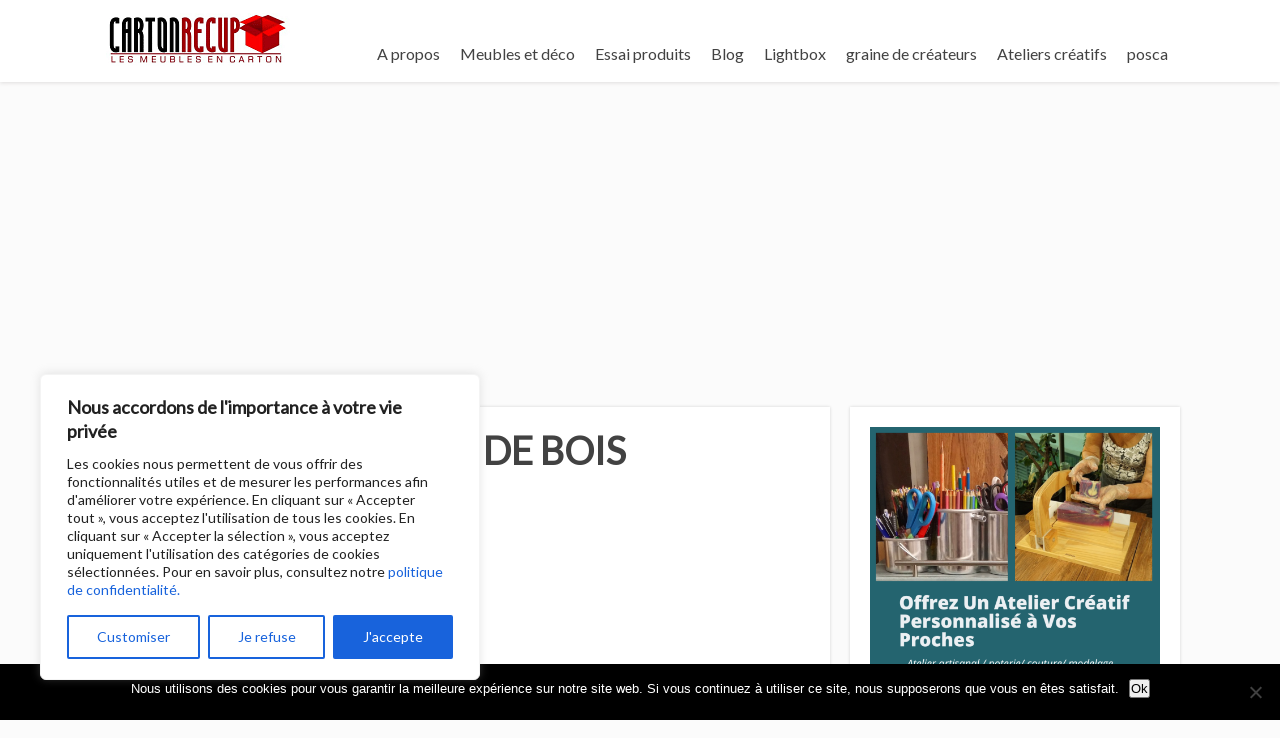

--- FILE ---
content_type: text/html; charset=utf-8
request_url: https://www.google.com/recaptcha/api2/aframe
body_size: 250
content:
<!DOCTYPE HTML><html><head><meta http-equiv="content-type" content="text/html; charset=UTF-8"></head><body><script nonce="P4cRw0zXiGNDd__kcI7G0Q">/** Anti-fraud and anti-abuse applications only. See google.com/recaptcha */ try{var clients={'sodar':'https://pagead2.googlesyndication.com/pagead/sodar?'};window.addEventListener("message",function(a){try{if(a.source===window.parent){var b=JSON.parse(a.data);var c=clients[b['id']];if(c){var d=document.createElement('img');d.src=c+b['params']+'&rc='+(localStorage.getItem("rc::a")?sessionStorage.getItem("rc::b"):"");window.document.body.appendChild(d);sessionStorage.setItem("rc::e",parseInt(sessionStorage.getItem("rc::e")||0)+1);localStorage.setItem("rc::h",'1768896878293');}}}catch(b){}});window.parent.postMessage("_grecaptcha_ready", "*");}catch(b){}</script></body></html>

--- FILE ---
content_type: text/css; charset=utf-8
request_url: https://cartonrecup.com/wp-content/cache/autoptimize/autoptimize_single_c9a1287be0421ef5f7eff852495c8f03.php?ver=5566
body_size: 28388
content:
@keyframes progress-bar{from{width:0}to{width:100%}}@-webkit-keyframes progress-bar{from{width:0}to{width:100%}}@keyframes fill-counter{from{height:0}to{height:100%}}@-webkit-keyframes fill-counter{from{height:0}to{height:100%}}@font-face{font-family:'FontAwesome';src:url(//cartonrecup.com/wp-content/themes/focusblog/css/../fonts/fontawesome-custom.eot);src:url(//cartonrecup.com/wp-content/themes/focusblog/css/../fonts/fontawesome-custom.eot) format("embedded-opentype"),url(//cartonrecup.com/wp-content/themes/focusblog/css/../fonts/fontawesome-webfont.woff?v=4.0.1) format("woff"),url(//cartonrecup.com/wp-content/themes/focusblog/css/../fonts/fontawesome-webfont.ttf?v=4.0.1) format("truetype"),url(//cartonrecup.com/wp-content/themes/focusblog/css/../fonts/fontawesome-webfont.svg?v=4.0.1#fontawesomeregular) format("svg");font-weight:400;font-style:normal}@keyframes progress-bar{from{width:0}to{width:100%}}@-webkit-keyframes progress-bar{from{width:0}to{width:100%}}@keyframes fill-counter{from{height:0}to{height:100%}}@-webkit-keyframes fill-counter{from{height:0}to{height:100%}}.left{float:left}.right{float:right}.clear{clear:both}a{text-decoration:none}.upp{text-transform:uppercase}.wrp{margin:0 auto;width:1080px}#container-focus-preview .f3,#container-focus-preview .f4{padding-left:20px;padding-right:20px}#container-focus-preview .f5 form{padding:0 40px}.farb{border:none !important;margin-bottom:20px}.far{color:#fff;font-size:16px;padding:50px 0}.far h4{font-size:1.5em;line-height:1em;margin-top:0;margin-bottom:10px}.far h1,.far h2,.far h3,.far h4,.far h5,.far h6,.far a{color:#fff !important}.far.light h1,.far.light h2,.far.light h3,.far.light h4,.far.light h5,.far.light h6,.far.light a{color:#3a3a3a !important}.far a{text-decoration:underline}.far ul{font-style:italic;letter-spacing:1px;margin:20px auto 0;width:80%}.far hr{border:none;margin:20px -19px}.far.farb hr{margin:20px 0}.far ul li{list-style-image:url(//cartonrecup.com/wp-content/themes/focusblog/css/../images/green_arrow.png)}.far.mid.f2,.far.mid.f4,.far.mid.f5{margin-bottom:20px}.far.mid.f2 .wrp,.far.mid.f4 .wrp,.far.mid.f5 .wrp{width:96%}.far{box-shadow:inset 0 7px 8px -10px #000,inset 0px -7px 8px -10px #000}.far.blue{background-color:#53ace8;background-image:-webkit-linear-gradient(#53ace8 0%,#3498db 100%);background-image:linear-gradient(#53ace8 0%,#3498db 100%)}.far.blue hr{background:#2980b9}.far.dark{background-color:#4a5d70;background-image:-webkit-linear-gradient(#4a5d70 0%,#2c3e50 100%);background-image:linear-gradient(#4a5d70 0%,#2c3e50 100%)}.far.dark hr{background:#2c3e50}.far.green{background-color:#4dd888;background-image:-webkit-linear-gradient(#4dd888 0%,#2cc56d 100%);background-image:linear-gradient(#4dd888 0%,#2cc56d 100%)}.far.green hr{background:#20a850}.far.light{background-color:#f9f9f9;background-image:-webkit-linear-gradient(#f9f9f9 0%,#ccc 100%);background-image:linear-gradient(#f9f9f9 0%,#ccc 100%);color:#3a3a3a}.far.light hr{background:gray}.far.purple{background-color:#b37fc9;background-image:-webkit-linear-gradient(#b37fc9 0%,#9b59b6 100%);background-image:linear-gradient(#b37fc9 0%,#9b59b6 100%)}.far.purple hr{background:#8e44ad}.far.red{background-color:#f06d60;background-image:-webkit-linear-gradient(#f06d60 0%,#e74c3c 100%);background-image:linear-gradient(#f06d60 0%,#e74c3c 100%)}.far.red hr{background:#c0392b}.far.orange{background-color:#f7b03f;background-image:-webkit-linear-gradient(#f7b03f 0%,#f39c12 100%);background-image:linear-gradient(#f7b03f 0%,#f39c12 100%)}.far.orange hr{background:#e67e22}.farb{box-shadow:0 0 3px rgba(1,1,1,.16)}.farb.green{background:#4dd888}.farb.red{background:#f06d60}.farb.blue{background:#53ace8}.farb.purple{background:#b37fc9}.farb.orange{background:#f7b03f}.farb.light{background:#f9f9f9}.farb.dark{background:#4a5d70}.f0 .wrp{padding:0 20px}.f1 .wrp{padding:0 20px;text-align:center}.f1 img{margin:30px 0}.bSe .f2 .wrp{width:auto}.f2.farb .wrp{box-sizing:border-box;padding:0 5%}.f2 .wrp{box-sizing:border-box;padding:0 10px}.f2 .left{width:65%}.f2 .right{width:35%}.f2 .f2l{padding-right:2%;width:32%}.f2 .f2r{width:60%}.f3 .left{width:65%}.f3 .right{width:33%}.f4 p,.f4 ul{font-size:.875em}.f4 .left{padding-right:1%;width:71.2%}.f4 .right{width:27.8%}.f4 .right p{color:#fff;font-size:.75em;margin-top:10px;text-align:center}.f4.light p{color:#3a3a3a}.f5 .f5l{padding-right:5%;width:20%}.f5 .f5r{width:75%}.f5 .frm{padding-left:60px}.f5 .frm input[type=text],.f5 .frm input[type=email]{padding:17px 20px 18px}.f5 .frm .input_for_2_fields{margin-right:2%;width:27%}.f5 .frm .submit_with_2_fields{width:33%}.f5 .frm .input_for_1_fields{margin-left:16%;width:30%}.f5 .frm .submit_with_1_fields{margin-right:16%;width:28%}.f5 .frm .btn input[type=submit]{padding:.44em 1.3em}.gBt{background-color:#d3d3d3;background-image:-webkit-linear-gradient(bottom,#d3d3d3 0%,#f9f9f9 100%);background-image:linear-gradient(to top,#d3d3d3 0%,#f9f9f9 100%);border:1px solid #dfdcdc;color:#636363;display:block;font-weight:700;font-size:1.563em;margin:0 auto;max-width:300px;padding:35px 0;text-align:center}.gBt:hover{background-color:#f9f9f9;background-image:-webkit-linear-gradient(bottom,#f9f9f9 0%,#d3d3d3 100%);background-image:linear-gradient(to top,#f9f9f9 0%,#d3d3d3 100%)}.oac{box-shadow:0 0 3px rgba(1,1,1,.16);background:#4174dc;color:#fff;text-align:center;padding:20px}.oab{box-shadow:0 0 3px rgba(1,1,1,.16);color:#fff;text-align:center;padding:20px}.cnt .oab p{color:#fff;margin-bottom:20px}.cnt .oab img{margin-top:0}.optin_widget h4{margin-top:0}.blue_cta .oab{background:#4174dc;border:4px solid #265dce}.dark_cta .oab{background:#34495e;border:4px solid #2c3e50}.green_cta .oab{background:#7bc143;border:4px solid #67a536}.light_cta .oab{background:#f1f1f1;border:4px solid #dcdfdf}.purple_cta .oab{background:#9371bd;border:4px solid #7e55b0}.red_cta .oab{background:#f2393f;border:4px solid #cb0e14}.orange_cta .oab{background:#f1913c;border:4px solid #ee7c16}.teal_cta .oab{background:#34dddd;border:4px solid #157b7b}.cnt .light_cta .oab p{color:#666565}.optin_widget .oab{border:0}.oac h4,.oab h4{margin-bottom:10px}.oac img,.oab img{margin:20px 0}.oac p,.oac h4,.oab p,.oab h4{overflow:hidden;text-overflow:ellipsis}.frm input[type=text],.frm input[type=email]{box-sizing:border-box;box-shadow:1px 1px 6px -4px #000 inset;border:none;background:#fff;font-size:.83em;margin-bottom:10px;padding:4% 0 4% 7%;width:100%}.frm .op-r{margin-bottom:10px}.frm input[type=submit]{cursor:pointer}aside .frm input[type=submit]{background-color:#e8e8e8;background-image:-webkit-linear-gradient(bottom,#e8e8e8 0%,#fff 100%);background-image:linear-gradient(to top,#e8e8e8 0%,#fff 100%);border:0;color:#666565;cursor:pointer;font-weight:700;font-size:1em;padding:16px 15px;text-transform:uppercase;width:100%}aside .frm input[type=submit]:hover{background-color:#fff;background-image:-webkit-linear-gradient(bottom,#fff 0%,#e8e8e8 100%);background-image:linear-gradient(to top,#fff 0%,#e8e8e8 100%)}.f1 .lfa,.f5 .lfa,.f0 .lfa{box-sizing:border-box;width:96%}.f3 .lfa,.f4 .lfa{box-sizing:border-box;padding:0 2%;width:100%}.f5 .lfa hr{border-color:#5a5a5a}.f5 .lfa .dwr{padding-left:0}.cnt .lfa p{color:#fff}.bSe a.gBt{color:#636363}.far .btn{font-weight:700}.far .btn span,.far .btn input[type=submit]{text-shadow:none}.f1 .btn,.f2 .btn{font-size:26px}.f4 .btn input,.f5 .btn input{font-size:24px}.f1 .btn span{font-weight:700;padding:.6em 3em}.f2 .right{text-align:right}.f2 .btn{margin-top:10%;width:90%}.f2 .btn span{padding:1em 0;width:100%}.f4 .btn{width:100%}.f4 .btn span{padding:1em 0;width:100%}.fbt{text-transform:capitalize}.btn,.btn>span,.btn input[type=submit]{border-radius:4px;display:inline-block}.btn{position:relative;overflow:visible;outline:none;border:1px solid #999;border:rgba(0,0,0,.2) 1px solid;border-bottom:rgba(0,0,0,.4) 1px solid;background:-moz-linear-gradient(center top,rgba(255,255,255,.1) 0%,rgba(0,0,0,.1) 100%);background:-webkit-gradient(linear,center bottom,center top,from(rgba(0,0,0,.1)),to(rgba(255,255,255,.1)));-webkit-box-shadow:0 1px 2px rgba(0,0,0,.2);-moz-box-shadow:0 1px 2px rgba(0,0,0,.2);box-shadow:0 1px 2px rgba(0,0,0,.2);white-space:normal;line-height:1em;-ms-filter:"progid: DXImageTransform.Microsoft.gradient(startColorStr='#19FFFFFF', EndColorStr='#19000000')";filter:progid:DXImageTransform.Microsoft.gradient(startColorStr='#19FFFFFF',EndColorStr='#19000000');cursor:pointer;-moz-user-select:none;-webkit-user-select:none;-khtml-user-select:none;user-select:none;margin-bottom:15px}button::-moz-focus-inner{border:none}button.button{margin:0;padding:0}a.button,a.button:hover{text-decoration:none}.btn:hover,.btn.hover{background:-moz-linear-gradient(center top,rgba(255,255,255,.2) 0%,rgba(255,255,255,.1) 100%);background:-webkit-gradient(linear,center bottom,center top,from(rgba(255,255,255,.1)),to(rgba(255,255,255,.2)));-ms-filter:"progid: DXImageTransform.Microsoft.gradient(startColorStr='#33FFFFFF', EndColorStr='#19FFFFFF')";filter:progid:DXImageTransform.Microsoft.gradient(startColorStr='#33FFFFFF',EndColorStr='#19FFFFFF')}.btn:active,.btn.active,header nav>ul>li.current_page_item>a.btn,header nav>ul>li.current_menu_item>a.btn,header nav>ul>li.current-menu-item>a.btn,header nav>ul>li.current-page-parent>a.btn{top:1px;background:-moz-linear-gradient(center top,rgba(0,0,0,.1) 0%,rgba(255,255,255,.1) 100%);background:-webkit-gradient(linear,center bottom,center top,from(rgba(255,255,255,.1)),to(rgba(0,0,0,.1)));-ms-filter:"progid: DXImageTransform.Microsoft.gradient(startColorStr='#19000000', EndColorStr='#19FFFFFF')";filter:progid:DXImageTransform.Microsoft.gradient(startColorStr='#19000000',EndColorStr='#19FFFFFF')}.btn>span,.btn input[type=submit]{position:relative;padding:.6em 1.3em;border-top:rgba(255,255,255,.2) 1px solid;color:#fff;text-align:center;text-decoration:none;text-shadow:0 1px 1px rgba(0,0,0,.25);white-space:normal;line-height:1em}.btn.small>span{font-size:.875em;padding:10px 30px}.btn.medium>span,.btn.medium input[type=submit]{font-size:1em;padding:14px 40px}.btn.big>span,.btn.big input[type=submit]{font-size:1.35em;font-weight:700;padding:15px 50px}.btn.aligncenter{display:table;margin:0 auto 15px}.blue.btn,.blue.faqC{background-color:#3498db}.dark.btn,.dark.faqC{background-color:#2c3e50}.green.btn,.green.faqC{background-color:#20a850}.light.btn,.light.faqC{background-color:#fff}.purple.btn,.purple.faqC{background-color:#9b59b6}.red.btn,.red.faqC{background-color:#e74c3c}.orange.btn,.orange.faqC{background-color:#f39c12}.teal.btn,.teal.faqC{background-color:#34dddd}.btn.light,.faqC.light{color:#000 !important}.btn.light span,.btn.light input[type=submit],.faqC.light span,.faqC.light input[type=submit]{color:#4b4b4b !important}.btn:active,.faqC:active{position:relative;top:1px}@media screen and (-webkit-min-device-pixel-ratio:0){button.btn>span{margin-top:-1px;margin-right:-2px;margin-left:-2px}}.center{text-align:center}.btn.full{width:100%;text-align:center}.focus_submit{background:0 0;border-left:none;border-right:none;border-bottom:none;width:100%}#poststuff #thrive_focus_options #container-focus-preview h1{font-size:2.25em;margin:33px 0 16px}#poststuff #thrive_focus_options #container-focus-preview h2{color:#fff;font-size:1.875em;font-weight:700;margin:25px 0 12px}#poststuff #thrive_focus_options #container-focus-preview .light h2,#poststuff #thrive_focus_options #container-focus-preview .light h3,#poststuff #thrive_focus_options #container-focus-preview .light a{color:#3a3a3a}#poststuff #thrive_focus_options #container-focus-preview h3{border:none;color:#fff;font-size:1.625em;margin:22px 0 11px;padding:0}#poststuff #thrive_focus_options #container-focus-preview h4{font-size:1.375em;margin:18px 0 9px}#poststuff #thrive_focus_options #container-focus-preview h5{font-size:1.125em;margin:16px 0 8px}#poststuff #thrive_focus_options #container-focus-preview h6{font-size:.875em;margin:14px 0 7px}#poststuff #thrive_focus_options #container-focus-preview a{color:#fff;text-decoration:underline}@font-face{font-family:'WooCommerce';src:url(//cartonrecup.com/wp-content/themes/focusblog/css/../fonts/WooCommerce.eot);src:url(//cartonrecup.com/wp-content/themes/focusblog/css/../fonts/WooCommerce.eot?#iefix) format("embedded-opentype"),url(//cartonrecup.com/wp-content/themes/focusblog/css/../fonts/WooCommerce.woff) format("woff"),url(//cartonrecup.com/wp-content/themes/focusblog/css/../fonts/WooCommerce.ttf) format("truetype"),url(//cartonrecup.com/wp-content/themes/focusblog/css/../fonts/WooCommerce.svg#WooCommerce) format("svg");font-weight:400;font-style:normal}@media only screen and (max-width:768px){nav li.mobile-mini-cart{padding:10px;display:block}nav li.mobile-mini-cart a{border-radius:5px;border:2px solid #387fc8 !important}nav li.mobile-mini-cart a:before{content:"\e01d";font-size:16px;font-family:'WooCommerce';color:#387fc8}.mini-cart-contents{display:none}}@media only screen and (min-width:768px){.tve-woo-minicart li.mobile-mini-cart{display:none}.tve-woo-minicart header .wrp{position:relative;padding-right:150px;box-sizing:border-box}.tve-woo-minicart header .wrp .mini-cart-contents{position:absolute;right:0;top:50%;margin-top:-21px}}.cart-contents-btn,ul.cart-dropdown>li>a{border-radius:5px;color:#555;font-size:16px;display:inline-block;padding:10px 15px;font-size:16px;line-height:16px;border:2px solid #387fc8}.cart-contents-btn:hover,ul.cart-dropdown>li>a:hover{background-color:#387fc8;color:#fff}.cart-contents-btn:hover:before,ul.cart-dropdown>li>a:hover:before{color:#fff}ul.cart-dropdown{list-style:none;margin:0;padding:0}ul.cart-dropdown>li{position:relative}ul.cart-dropdown>li>a{position:relative;border-radius:5px}ul.cart-dropdown>li>a:before{content:"\e01d";font-size:16px;font-family:'WooCommerce';color:#387fc8}ul.cart-dropdown>li:hover ul{display:block}ul.cart-dropdown>li ul{display:none;width:250px;top:39px;right:0;z-index:9999;list-style:none;position:absolute;min-width:160px;padding:5px 0;margin:2px 0 0;font-size:14px;background-color:#fff;border:1px solid #f4f3f3;border-bottom-left-radius:4px;border-bottom-right-radius:4px;box-shadow:0 6px 12px rgba(0,0,0,.175)}ul.cart-dropdown>li ul li .item{display:block;padding:3px 10px;margin:3px 0}ul.cart-dropdown>li ul li .item:hover{background-color:#f3f3f3}ul.cart-dropdown>li ul li .item:after{visibility:hidden;display:block;font-size:0;content:"";clear:both;height:0}ul.cart-dropdown>li ul li .item-left{float:left}ul.cart-dropdown>li ul li .item-left img{width:50px}ul.cart-dropdown>li ul li .item-left span.item-info{margin-left:10px;text-align:left}ul.cart-dropdown>li ul li .item-left span.item-info span.quantity-amount{display:block}ul.cart-dropdown>li ul li .item-left a{color:#555;font-size:14px}ul.cart-dropdown>li ul li .item-left a:hover{color:#387fc8}ul.cart-dropdown>li ul li .item-right{float:right}ul.cart-dropdown>li ul li .item-right a{margin-top:14px;background-color:#ff4136;color:#fff;border-radius:100%;height:20px;width:20px;display:block;position:relative}ul.cart-dropdown>li ul li .item-right a:after{content:"\f00d";font-family:'FontAwesome';font-size:12px;height:9px;width:9px;line-height:8px;position:absolute;top:50%;left:50%;margin-top:-4.5px;margin-left:-4.5px}ul.cart-dropdown>li ul li.divider{height:1px;margin:9px 0;overflow:hidden;background-color:#e5e5e5}ul.cart-dropdown>li ul li a.view-more{text-align:center;display:block;padding:10px 0;color:#555}ul.cart-dropdown>li ul li a.view-more:hover{background-color:#f3f3f3}ul.cart-dropdown li .item-left img,ul.cart-dropdown li .item-left span.item-info{float:left}.clearfix-woo-widgets:after,ul.cart_list li:after,ul.product_list_widget li:after,ul.cart_list li dl:after,ul.product_list_widget li dl:after,.widget_shopping_cart_content .buttons:after,.widget_layered_nav ul li:after{clear:both;content:".";display:block;height:0;line-height:0;visibility:hidden}.clearfix-woo-widgets,ul.cart_list li,ul.product_list_widget li,ul.cart_list li dl,ul.product_list_widget li dl,.widget_shopping_cart_content .buttons,.widget_layered_nav ul li{display:inline-block}html[xmlns] .clearfix-woo-widgets,html[xmlns] ul.cart_list li,ul.cart_list html[xmlns] li,html[xmlns] ul.product_list_widget li,ul.product_list_widget html[xmlns] li,html[xmlns] ul.cart_list li dl,ul.cart_list li html[xmlns] dl,html[xmlns] ul.product_list_widget li dl,ul.product_list_widget li html[xmlns] dl,html[xmlns] .widget_shopping_cart_content .buttons,.widget_shopping_cart_content html[xmlns] .buttons,html[xmlns] .widget_layered_nav ul li,.widget_layered_nav ul html[xmlns] li{display:block}* html .clearfix-woo-widgets,* html ul.cart_list li,ul.cart_list * html li,* html ul.product_list_widget li,ul.product_list_widget * html li,* html ul.cart_list li dl,ul.cart_list li * html dl,* html ul.product_list_widget li dl,ul.product_list_widget li * html dl,* html .widget_shopping_cart_content .buttons,.widget_shopping_cart_content * html .buttons,* html .widget_layered_nav ul li,.widget_layered_nav ul * html li{height:1%}ul.cart_list,ul.product_list_widget{list-style:none outside;padding:0;margin:0}ul.cart_list li,ul.product_list_widget li{padding:4px 0;margin:5px 0;list-style:none;display:block;background:0 0}ul.cart_list li a,ul.product_list_widget li a{display:block;margin-bottom:5px;font-weight:700}ul.cart_list li img,ul.product_list_widget li img{float:right;margin-left:4px;width:32px;height:auto;box-shadow:none}ul.cart_list li dl,ul.product_list_widget li dl{margin:0;padding-left:1em;border-left:2px solid rgba(0,0,0,.1)}ul.cart_list li dl dt,ul.cart_list li dl dd,ul.product_list_widget li dl dt,ul.product_list_widget li dl dd{display:inline-block;float:left;margin-bottom:1em}ul.cart_list li dl dt,ul.product_list_widget li dl dt{font-weight:700;padding:0 0 .25em;margin:0 4px 0 0;clear:left}ul.cart_list li dl dd,ul.product_list_widget li dl dd{padding:0 0 .25em}ul.cart_list li dl dd p:last-child,ul.product_list_widget li dl dd p:last-child{margin-bottom:0}ul.cart_list li .star-rating,ul.product_list_widget li .star-rating{float:none;margin:0}.woocommerce-product-search label{display:none}.woocommerce-product-search input[type=search]{height:40px;padding:0 10px}.woocommerce-product-search input[type=submit]{background-color:#fff;border:2px solid #387fc8;border-radius:5px;color:#387fc8;cursor:pointer;display:inline-block;font-size:17px;line-height:12px;padding:12px 16px;text-align:center}.woocommerce-product-search input[type=submit]:hover{background-color:#387fc8;color:#fff}.widget_shopping_cart_content .total{border-top:1px solid #bcbcbc;padding:4px 0 0}.widget_shopping_cart_content .total strong{min-width:40px;display:inline-block;font-weight:600}.widget_shopping_cart_content .cart_list li{padding-left:2em;position:relative;padding-top:0;position:relative}.widget_shopping_cart_content .cart_list li a.remove{position:absolute;top:0;left:0}.widget_shopping_cart_content .buttons{margin-top:10px}.widget_shopping_cart_content .buttons .button{background-color:#fff;border:2px solid #387fc8;border-radius:5px;color:#387fc8;cursor:pointer;display:inline-block;font-size:17px;line-height:12px;padding:12px 16px;text-align:center}.widget_shopping_cart_content .buttons .button:hover{background-color:#387fc8;color:#fff}.widget_layered_nav ul{margin:0;padding:0;border:0;list-style:none outside}.widget_layered_nav ul li{padding:0 0 1px;list-style:none}.widget_layered_nav ul li a,.widget_layered_nav ul li span{padding:1px 0;text-decoration:none}.widget_layered_nav ul li.chosen a:before{content:"\e013";color:red}.widget_layered_nav_filters ul{margin:0;padding:0;border:0;list-style:none outside;overflow:hidden;zoom:1}.widget_layered_nav_filters ul li{float:left;padding:0 1px 1px 0;list-style:none}.widget_layered_nav_filters ul li a{text-decoration:none}.widget_layered_nav_filters ul li a:before{content:"\e013";color:red}.widget_price_filter .price_slider{margin-bottom:1em}.widget_price_filter .price_slider_amount{text-align:right;line-height:2.4;font-size:.8751em}.widget_price_filter .price_slider_amount .button{font-size:1.15em}.widget_price_filter .price_slider_amount .button{float:left}.widget_price_filter .ui-slider{position:relative;text-align:left}.widget_price_filter .ui-slider .ui-slider-handle{position:absolute;z-index:2;width:1em;height:1em;background-color:red;border-radius:1em;cursor:ew-resize;outline:none;top:-.3em}.widget_price_filter .ui-slider .ui-slider-handle:last-child{margin-left:-.8em}.widget_price_filter .ui-slider .ui-slider-range{position:absolute;z-index:1;font-size:.7em;display:block;border:0;border-radius:1em;background-color:red}.widget_price_filter .price_slider_wrapper .ui-widget-content{border-radius:1em;background-color:red;border:0}.widget_price_filter .ui-slider-horizontal{height:.5em}.widget_price_filter .ui-slider-horizontal .ui-slider-range{top:0;height:100%}.widget_price_filter .ui-slider-horizontal .ui-slider-range-min{left:-1px}.widget_price_filter .ui-slider-horizontal .ui-slider-range-max{right:-1px}html{font-size:100%;height:100%;min-height:100%}body.bp-t{background:#fff !important}body{background:#fbfbfb;font-family:'Lato',arial;font-size:16px;margin:0;overflow-x:hidden}.flex-cnt{overflow:hidden}html:not(.tcb),body{overflow-x:hidden}div.author-image img{width:60px}.spr{height:25px}.entry-title{margin:0 0 8px}ins{background:#fff9c0;text-decoration:none}h1{clear:both}h1,h2,h3,h4,h5,h6{line-height:1.3;word-wrap:break-word}h5.aut{margin:0}h1{margin:33px 0 16px}h2{font-size:1.875em;margin:25px 0 12px}h3{font-size:1.625em;margin:22px 0 11px}h4{font-size:1.375em;margin:18px 0 9px}h5{font-size:1.125em;margin:16px 0 8px}h6{font-size:.875em;margin:14px 0 7px}h1,.entry-title{font-size:38px;text-transform:uppercase}p{line-height:1.35em;word-wrap:break-word}pre{background:#f5f5f5;color:#666;font-family:monospace;font-size:15px;line-height:1.4;margin:20px;overflow:auto;padding:20px;white-space:pre-wrap;word-wrap:break-word}.alignnone{margin:10px}.aligncenter{display:block;margin:10px auto}.alignright{float:right;margin:10px 0 10px 20px}.alignleft{float:left;margin:10px 20px 10px 0}.lst{margin-right:0}.clM{display:none}input[type=submit]{-webkit-appearance:none}#floating_menu{width:100%;z-index:101;-webkit-transition:all,.2s,linear;-moz-transition:all,.2s,linear;transition:all,.2s,linear}#floating_menu header{-webkit-transition:all,.2s,ease-out;-moz-transition:all,.2s,ease-out;transition:all,.2s,ease-out;padding:9px 0}#floating_menu[data-float=float-fixed]{-webkit-transition:all,.2s,linear;-moz-transition:all,.2s,linear;transition:all,.2s,linear}#floating_menu[data-float=float-fixed] img,#floating_menu[data-float=float-fixed] #text_logo{-webkit-transition:all,.2s,linear;-moz-transition:all,.2s,linear;transition:all,.2s,linear}#floating_menu #logo img{-webkit-transition:max-height,.2s,linear;-moz-transition:max-height,.2s,linear;transition:max-height,.2s,linear}#floating_menu.mff{-webkit-transition:all,.3s,linear;-moz-transition:all,.3s,linear;transition:all,.3s,linear;position:fixed;opacity:1;visibility:visible}#floating_menu.mff .hic,#floating_menu.mff .hif{height:100% !important}#floating_menu.mff .hic .tt-dmy,#floating_menu.mff .hif .tt-dmy{display:none}#floating_menu.mff .hic #head_wrp{position:static}#floating_menu.mff.a60.mfd{opacity:0;visibility:hidden;-webkit-transition:all,.3s,linear;-moz-transition:all,.3s,linear;transition:all,.3s,linear}#floating_menu.mff.a60 header{-webkit-transition:all,.2s,linear;-moz-transition:all,.2s,linear;transition:all,.2s,linear;padding:4px 0}#floating_menu.mff.a60 header #logo img{-webkit-transition:max-height,.2s,linear;-moz-transition:max-height,.2s,linear;transition:max-height,.2s,linear;max-height:50px}#floating_menu.mff.a60 header .center_logo .phone{display:none}#floating_menu.mff.a60 header .center_logo #logo img{max-height:100px}#floating_menu.mff.a60 header .side_logo .phone .fphr{display:none}.tt-dmy{visibility:hidden}header{box-shadow:0 1px 4px #dfdddd;background:#fff;padding:9px 0}header .lg{display:block}header .lg.cen{margin:0 auto}header .dfm{color:#424242;display:block;padding-bottom:20px;text-align:left}header .hmn{border-radius:5px;background:url(//cartonrecup.com/wp-content/themes/focusblog/css/../images/sprite-web.png) -178px -5px #f2393f;display:none;height:26px;width:26px}.mff header nav>ul>li{padding:0}header nav ul li{display:inline-block;float:left;position:relative}header nav ul li a{color:#5a5a5a;display:block;padding:10px}header nav ul li a:hover{color:#f2393f}header nav ul li a.active,header nav>ul>li.current_page_item>a,header nav>ul>li.current_menu_item>a,header nav>ul>li.current-menu-item>a,header nav>ul>li.current-page-parent>a{color:#f2393f}header nav ul li>ul{box-shadow:0 0 2px 1px rgba(0,0,0,.15);background:#f2393f;border:1px solid #fff;display:none;min-width:200px;position:absolute;left:-5px;top:40px;opacity:.95;z-index:4000}header nav ul li>ul:before{border-style:solid;border-color:transparent transparent #f2393f;border-width:4px;height:0;content:'';position:absolute;top:-8px;left:27px;width:0}header nav ul li>ul li{border-top:1px solid #f5696d;color:#fff;display:block;float:none;position:relative;z-index:4000}header nav ul li>ul li:first-child{border-top:none}header nav ul li>ul li.arl>a{background-image:url(//cartonrecup.com/wp-content/themes/focusblog/css/../images/submenuArrow.png);background-repeat:no-repeat;background-position:95% center}header nav ul li>ul li a{-webkit-transition:all,.5s,ease;-moz-transition:all,.5s,ease;transition:all,.5s,ease;color:#fff;padding:20px}header nav ul li>ul li a:hover{box-shadow:0 0 1px 0 rgba(0,0,0,.15);background-color:#f45156;color:#fff;padding-left:25px}header nav ul li>ul li ul{padding-left:0;top:-1px;left:100%;width:100%}header nav ul li>ul li ul:before{display:none}header nav>ul>li:last-child ul{right:0;left:auto}header nav>ul>li:last-child ul li.arl>a{background-image:url(//cartonrecup.com/wp-content/themes/focusblog/css/../images/submenuArrowLeft.png);background-position:5% center}header nav>ul>li:last-child ul li ul{right:100%}header{display:block;text-align:center}header:before{content:'';display:inline-block;height:100%;margin-right:-.25em;vertical-align:bottom}header #head_wrp{display:inline-block;vertical-align:bottom}header #nav_right{text-align:left}header .center_logo #logo,header .center_logo #text_logo{float:none}header .center_logo #nav_right{display:table;margin:0 auto}header .center_logo #nav_right .phone{display:table-cell;vertical-align:middle}header .center_logo #nav_right nav.right{display:table-cell;float:none;vertical-align:middle}header .side_logo .h-i{display:table;width:100%}header .side_logo #logo,header .side_logo #text_logo{text-align:left}header .side_logo #logo,header .side_logo #text_logo,header .side_logo #nav_right,header .side_logo .phone{display:table-cell;float:none}header .side_logo #logo,header .side_logo #text_logo,header .side_logo .phone{vertical-align:middle}header .side_logo #nav_right{vertical-align:bottom}#logo{-webkit-transition:all,.5s,ease-in-out;-moz-transition:all,.5s,ease-in-out;transition:all,.5s,ease-in-out}#logo img{max-width:200px}#text_logo{font-size:32px;line-height:50px}#text_logo.blue a{color:#4174dc}#text_logo.green a{color:#7bc143}#text_logo.orange a{color:#f1913c}#text_logo.purple a{color:#9371bd}#text_logo.red a{color:#f2393f}.phone,.phone_mobile{color:#fff;margin:0 auto;text-align:center;vertical-align:middle;width:230px;z-index:3}.phone.phr,.phone .phr,.phone_mobile.phr,.phone_mobile .phr{background:#f2393f;padding:10px}.phone .apnr,.phone span,.phone_mobile .apnr,.phone_mobile span{display:block}.phone span,.phone_mobile span{font-size:13px;line-height:22px}.phone a,.phone_mobile a{color:#fff}.sAs .phone a,.bSe .phone a,.ftw .phone a,.sAs .phone_mobile a,.bSe .phone_mobile a,.ftw .phone_mobile a{color:#fff;text-decoration:none}.phone .apnr,.phone_mobile .apnr{font-size:20px}.phone .apnr:before,.phone_mobile .apnr:before{font-family:'FontAwesome';content:'\f095';color:#fff;display:inline-block;margin-right:5px}.phone_mobile{display:none}.phone .mphr{display:none}@media only screen and (min-width:774px){header ul.menu li.h-cta{margin:0 5px;padding:0;text-align:center}header ul.menu li.h-cta>a{border-radius:3px;border:2px solid;color:#fff;padding:8px}header ul.menu li.h-cta>a>span{display:block;font-size:8px}}.brd .bwr{padding:0 20px}.brd .wrp{box-shadow:0 0 3px rgba(1,1,1,.16);box-sizing:border-box;background:#fff;padding:12px 20px}.brd ul{list-style-type:none}.brd ul li{color:#8c8b8b;font-size:.75em;display:inline}.brd ul li span.thrive-breadcrumb-separator{display:inline-block;margin:0 5px}.brd ul li a{color:#f2393f}.brd ul li .sel{color:#8c8b8b}.brd .no-link{color:#8c8b8b;text-decoration:none;cursor:default}.shw{box-shadow:0 0 3px rgba(1,1,1,.16);box-sizing:border-box;color:#424242;position:relative}.cnt .awr{padding:20px;position:relative}.cnt .awr.lnd.hasf{padding:0}.cnt .bpd{padding:2% 124px}.cnt .bpd .awr{padding:0}.cnt h1 a,.cnt .entry-title a,.cnt .ctb a{color:#424242}.cnt a{color:#f2393f}.cnt a.rpl,.cnt a.crp,.cnt a.btn,.cnt a.cmt,.cnt a.acm,.cnt a.acm{color:#fff}.cnt .pgn a{color:#a7a6a6}.cnt .bSe article{box-shadow:0 0 3px rgba(1,1,1,.16);box-sizing:border-box;background:#fff;color:#424242;position:relative}.cnt .bSe article.sticky{border:1px solid #f2393f}.cnt .bSe.left,.cnt .bSe.right{width:67.59%}.cnt .sAs{margin-left:20px;width:30.55%}.cnt .sAs .twr{background:#fbfbfb;margin:0 -25px;position:relative;top:-3px}.cnt .sAs .twr p{margin-top:-20px}.cnt .sAs .ttl{box-shadow:1px 4px 6px -6px rgba(1,1,1,.16);font-weight:700;line-height:1em;margin-bottom:20px;position:relative;padding-top:10px;top:-2px}.cnt .sAs .awr{padding:20px;position:relative}.cnt .sAs .awr.side_body{padding-right:0}.cnt .sAs .tabs_widget .tabs_content{display:none}.cnt .sAs .tabs_widget .awr{padding:0 0 20px}.cnt .sAs .tabs_widget .twr p{margin-top:0}.cnt .sAs .tabs_widget .twr{margin:0 -5px -3px}.cnt .sAs .tabs_widget .twr p{margin-bottom:0}.cnt .sAs>section{margin-bottom:25px}.cnt .sAs.left{margin-left:0}.cnt article .aut p{margin-bottom:10px}.cnt article p{margin-bottom:20px;word-wrap:break-word}.cnt article .shw p{margin-bottom:0}.cnt article ul,.cnt article ol{line-height:1.875em;margin-bottom:1.25em;padding-left:3.15em}.cnt article .aut ul{margin:0;padding:0}.cnt article h1,.cnt article .entry-title{font-weight:700;line-height:1.25em}.cnt article h1 a,.cnt article .entry-title a{text-decoration:none}.cnt article a{text-decoration:underline}.cnt article a.ftx,.cnt article a.crp,.cnt article a.btn{text-decoration:none}.cnt article .pgn a,.cnt article .cmc a{text-decoration:none}.cnt .cmt,.cnt .acm{background:#f2393f;cursor:pointer;font-size:1.125em;text-align:center;text-decoration:none;text-shadow:0 0 1px #b90c12}.cnt .sticky .acm{top:-1px}.cnt .acm{position:absolute;padding:18px 0;top:0;width:56px;z-index:1}.cnt .bSe.left .acm,.cnt .bSe.fullWidth .acm{left:-56px}.cnt .bSe.right .acm{right:-56px}.cnt .mre{background-color:#6d6d6d;background-image:-webkit-linear-gradient(bottom,#6d6d6d 0%,#898989 100%);background-image:linear-gradient(to top,#6d6d6d 0%,#898989 100%);border-radius:3px;color:#fff;display:inline-block;font-size:.875em;text-transform:uppercase;text-decoration:none;text-shadow:0 0 2px #585656;padding:14px 40px}.cnt .mre:hover{background-color:#898989;background-image:-webkit-linear-gradient(bottom,#898989 0%,#6d6d6d 100%);background-image:linear-gradient(to top,#898989 0%,#6d6d6d 100%)}.cnt section footer{background:#fff;border-top:1px solid #e6e6e6;color:#939292;margin:0;padding:0}.cnt section footer ul{display:table;padding-left:0;table-layout:fixed;width:100%}.cnt section footer ul li{box-sizing:border-box;border-right:1px solid #e6e6e6;display:table-cell;font-size:.875em;line-height:2.8em;position:relative;text-align:center;vertical-align:bottom}.cnt section footer ul li a{color:#939292;text-decoration:none}.cnt section footer ul li a:hover{color:#464646}.cnt section footer ul li:last-child{border-right:none}.cnt section footer ul li ul{border:1px solid #e6e6e6;background:#fff;border-top:none;display:none;left:-1px;position:absolute;width:100%;z-index:100}.cnt section footer ul li ul li{border-right:none;display:block;float:none;padding:0}section[id*=categories] label[for=cat]{display:none}.trg{border-style:solid;border-width:6px 6px 0 0;border-color:#f2393f transparent transparent;height:0;position:absolute;top:0;left:56px;width:0}.bSe.right .trg,.gin .trg{border-width:6px 0 0 6px;left:-6px}.aIm img,.aut img img,.cmb img img{border:3px solid #efefef;box-sizing:border-box;display:block}.afim{border:3px solid #efefef;box-sizing:border-box;display:block}.pst{max-width:220px}.psb,.psb img{display:block;height:auto;margin-bottom:10px;width:100%}.aIm.left,.aut img.left,.cmb img.left,.afim.left{margin:0 20px 20px 0}.aIm.right,.aut img.right,.cmb img.right,.afim.right{margin:0 0 20px 20px}.aIm.center,.aut img.center,.cmb img.center,.afim.center{margin:20px auto}blockquote,.pulQ div.left{border-left:4px solid #999;font-style:italic;line-height:1.375em;padding-left:10px;margin:25px 0}.pulQ{border-left:none;display:inline-table;margin:0}.pulQ div.left{border-left:2px solid #e6e6e6;display:table-cell;min-height:31px;margin-top:0;max-width:81%}.pulQ .quo{background:url(//cartonrecup.com/wp-content/themes/focusblog/css/../images/sprite-web.png) -248px -3px;display:table-cell;height:31px;margin:0 15px;min-width:36px}.pulQ.left,.pulQ.right{max-width:50%}.pulQ.left div.left,.pulQ.right div.left{margin-right:20px;max-width:70%}.pulQ i{color:#a8a8a8}table{line-height:1.375em;text-align:center;width:100%}table td,table th{border:1px solid #fff8f9;background:#fff;padding:10px}table th{background:#fff8f9;padding:10px}table td{line-height:1.5em;text-align:left}dl{line-height:1.875em}dl dt{color:#000;font-weight:700}address,dl,table{margin-bottom:20px}.pgn{background:#fff;box-shadow:0 0 3px rgba(1,1,1,.16)}.pgn.com-pgn{box-shadow:none;margin-bottom:15px;text-align:center}.pgn a,.pgn .dots{-webkit-transition:all,.2s,linear;-moz-transition:all,.2s,linear;transition:all,.2s,linear;border:1px solid #a7a6a6;display:inline-block;padding:5px 10px}.pgn a:hover,.pgn .dots:hover{background:#f2393f;color:#fff}.pgn .current{background:#f2393f;color:#fff;display:inline-block;padding:6px 11px}.pgn .nxt,.pgn .prv{padding:10px 0;width:35%}.pgn .nxt{margin-right:20px}.ctr{text-align:center}.scn{background:#fff;box-shadow:0 0 3px rgba(1,1,1,.16);color:#949494;font-size:.875em}.scn ul{list-style-type:none}.scn ul ul{padding-left:10%}.scn ul li{background:url(//cartonrecup.com/wp-content/themes/focusblog/css/../images/lost_left_arrow.gif) no-repeat left 18px;border-bottom:1px dotted #e2dfdf;line-height:1.375em;padding:10px 20px;position:relative}.scn ul li:last-child{border-bottom:0}.scn ul li a{-webkit-transition:all,.2s,linear;-moz-transition:all,.2s,linear;transition:all,.2s,linear;color:#767575;font-weight:700}.scn ul li a:hover{color:#434242;margin-left:4px}.ttl{padding:0 0 20px 20px;text-transform:uppercase}input#search-field{border:1px solid #c6c6c6;box-sizing:border-box;height:40px;padding:0 40px 0 20px;width:100%}.search_widget{position:relative}.search_widget .search-button{float:none;position:absolute;right:0;top:0}.sBn,#search-button,#submit_btn,#search-big-button{border:none;float:right;height:40px}.sBn:hover,#search-button:hover,#submit_btn:hover,#search-big-button:hover{cursor:pointer}.no_content_msg{text-align:center}.no_content_msg form{margin:0 auto;width:60%}.no_content_msg .search_field{height:35px;width:50%}.no_content_msg .submit_btn{background:#5f5f5f;border:none;color:#fff;font-weight:700;height:41px}#search-button,#submit_btn{background:url(//cartonrecup.com/wp-content/themes/focusblog/css/../images/sprite-web.png) #7b7b7b -25px 5px;width:40px}#search-big-button{background:#7b7b7b;color:#fff;width:22%}.cnt .bSe article{margin-bottom:20px}.tabs_widget .tabs_headers div{display:table;float:left;height:50px;padding:0}.tabs_widget .tabs_headers div a{background-color:#d10e14;background-image:-webkit-linear-gradient(bottom,#d10e14 0%,#f2393f 100%);background-image:linear-gradient(to top,#d10e14 0%,#f2393f 100%);background-color:#f2393f;border-right:1px solid #b90c12;color:#fff;display:table-cell;height:50px;line-height:1.2em;max-height:50px;overflow:hidden;padding:0 10px;text-align:center;-webkit-transition:none;-moz-transition:none;-ms-transition:none;transition:none;text-shadow:0 0 2px #b90c12;vertical-align:middle;word-wrap:break-word;width:100%}.tabs_widget .tabs_headers div a:hover{margin-left:0}.tabs_widget .tabs_headers div a.active_tab{background:#fff;border-right:1px solid #fff;color:#494949;text-shadow:0 1px 0 #fff}.tabs_widget .tabs_headers div .show_content{display:block}.tabs_widget .hide_content{display:none}.tabs_body{padding:30px 20px}.tabs_body .tim{margin-right:5%}.rw .tim{margin-right:5%}.tabs_body .tim,.scbp .tim,.rw .tim{width:64px}.tabs_body .tim .wti,.scbp .tim .wti,.rw .tim .wti{background-size:cover;background-position:center center;background-repeat:no-repeat;display:block;height:64px;width:64px}.tabs_body .tab_date,.scbp .tab_date,.rw .tab_date{font-style:italic;font-size:.8em}.tabs_body .txt,.scbp .txt,.rw .txt{width:67%}.tabs_body .txt.noImageTab,.scbp .txt.noImageTab,.rw .txt.noImageTab{background:url(//cartonrecup.com/wp-content/themes/focusblog/css/../images/lost_left_arrow.gif) no-repeat scroll left 7px;padding-left:15px;width:100%}.tabs_body .pps,.scbp .pps,.rw .pps{margin-bottom:5px}.tabs_body .pps:last-child,.scbp .pps:last-child,.rw .pps:last-child{margin-bottom:0}.tabs_body .pps a,.scbp .pps a,.rw .pps a{color:#767575;display:block;font-weight:700;line-height:1.4em;text-decoration:none;-webkit-transition:all,.2s,linear;-moz-transition:all,.2s,linear;transition:all,.2s,linear}.tabs_body .pps a:hover,.scbp .pps a:hover,.rw .pps a:hover{color:#434242}.tabs_body .pps .dat,.scbp .pps .dat,.rw .pps .dat{color:#969595;font-size:.875em;font-style:italic}.scbp{margin-bottom:20px}.csc .scbp h3{margin-top:0}.scbp .txt a{display:inline-block}.scbp .pps{margin-bottom:10px;min-height:50px}.scbp .pps .tim a{background-size:cover;background-position:center center;background-repeat:no-repeat;display:block;height:65px;width:65px}.scbp .tim{margin-right:2%}.wat img{border:2px solid #efefef;margin:0 0 20px 20px}.wat .awr{color:#949494}.wat .author-image{display:inline;float:right}.wat .scn p{margin-bottom:10px}.cnt .follow_me .awr{overflow:visible}.follow_me .side_body{padding-right:0}.follow_me .side_body ul li{background:0 0;border:none;float:left;padding:0}.follow_me .side_body ul li a.sm{display:block;height:47px;margin:0 17px 20px 0;padding-top:23px;text-align:center}.follow_me .side_body ul li a.sm span{background:url(//cartonrecup.com/wp-content/themes/focusblog/css/../images/sprite-web.png) no-repeat;display:block;height:23px;margin:0 auto;width:32px}.follow_me .side_body ul li a.sm-1col{width:85px}.follow_me .side_body ul li a.sm-2col{width:188px}.follow_me .side_body ul li a.sm-3col{width:291px;margin-left:0}.follow_me .side_body ul li a.fb{background:#4e6caa}.follow_me .side_body ul li a.fb span{background-position:0 -48px}.follow_me .side_body ul li a.twitter{background:#32ccfe}.follow_me .side_body ul li a.twitter span{background-position:-32px -48px}.follow_me .side_body ul li a.g_plus{background:#da5333}.follow_me .side_body ul li a.g_plus span{background-position:-65px -48px}.follow_me .side_body ul li a.rss{background:#fe9902}.follow_me .side_body ul li a.rss span{background-position:-96px -48px}.follow_me .side_body ul li a.linkedin{background:#0073b2}.follow_me .side_body ul li a.linkedin span{background-position:-126px -48px}.follow_me .side_body ul li a.dribble{background:#ea4b8b}.follow_me .side_body ul li a.dribble span{background-position:-160px -48px}.follow_me .side_body ul li a.youtube{background:#d53a3d}.follow_me .side_body ul li a.youtube span{background-position:-192px -48px}.follow_me .side_body ul li a.vimeo{background:#1bb6ec}.follow_me .side_body ul li a.vimeo span{background-position:-224px -48px}.follow_me .side_body ul li a.prinster{background:#cd1f28}.follow_me .side_body ul li a.prinster span{background-position:-255px -48px}.follow_me .side_body ul li a.is{background:#c3b39c}.follow_me .side_body ul li a.is span{background-position:-295px -49px}.follow_me .side_body ul li a.xi{background:#006567}.follow_me .side_body ul li a.xi span{background-position:-336px -49px}.follow_me .side_body ul li .bubb{display:block;min-width:50px;padding-bottom:20px;position:absolute;bottom:97%;left:-9000px;z-index:4}.follow_me .side_body ul li .bubble{border-radius:2px;box-shadow:1px 0 4px 0 rgba(88,112,118,.3);background:#fff;border:1px solid #b2c7cd;display:block;padding:10px;position:relative}.follow_me .side_body ul li .bubble:after{-webkit-transform:skewX(39deg);-moz-transform:skewX(39deg);-ms-transform:skewX(39deg);-o-transform:skewX(39deg);transform:skewX(39deg);border-left:10px solid transparent;border-right:10px solid transparent;border-top:13px solid #fff;content:'';display:block;height:0;position:absolute;bottom:-13px;left:0;right:0;margin:0 auto;width:0}.follow_me .side_body ul li .bubble:before{-webkit-transform:skewX(39deg);-moz-transform:skewX(39deg);-ms-transform:skewX(39deg);-o-transform:skewX(39deg);transform:skewX(39deg);border-left:12px solid transparent;border-right:12px solid transparent;border-top:15px solid #b2c7cd;content:'';display:block;height:0;position:absolute;bottom:-15px;left:0;right:0;margin:0 auto;width:0}.follow_me .side_body ul li .bubble.bubble-pinterest a{display:block !important;padding-left:19px !important;text-indent:0 !important}.avt{width:30%}.tagcloud a{-webkit-transition:all,.2s,linear;-moz-transition:all,.2s,linear;transition:all,.2s,linear;margin-right:15px;text-decoration:underline}caption{color:#424242}#wp-calendar{margin-bottom:0;text-align:center;width:100%}#wp-calendar th{color:#000}#wp-calendar td{background:#fcfcfc;border:1px solid #fff;color:#424242;font-size:100%}#wp-calendar td.pad,#wp-calendar #prev,#wp-calendar #next{background:0 0}#wp-calendar th,#wp-calendar td{line-height:2em;padding:0;text-align:center}#wp-calendar caption{padding:0 0 15px;text-align:left}.err{padding:20% 0;margin:0 auto;width:80%}.err span{display:block;font-size:12.5em;font-weight:700;width:50%}.err p.lostp{box-sizing:border-box;border-left:1px solid #f2393f;font-size:2em;margin-top:25px;padding-left:23px;width:50%}.err form input#search-field{box-sizing:border-box;background:url(//cartonrecup.com/wp-content/themes/focusblog/css/../images/search-icon.png) no-repeat 20px 10px;color:#c5c5c5;float:left;height:40px;margin-bottom:20px;padding-left:50px;width:78%}.err form #search-big-button{float:left;width:20%}.err ul li a{color:#f2393f !important}.aut div.left{width:18%}.aut div.right{width:82%}.aut img{float:left;max-width:72px}.cmr{float:right;width:calc(100% - 80px)}.cmb div.left{margin-right:20px}.cmb div.right{width:88%}.no_comm h4{margin:10px 0}.mspr{height:5px}.aut span,.aut b{color:#656565;font-size:1em;overflow:hidden}.aut b{font-weight:700}.aut ul{list-style-type:none}.aut .left ul a{background:url(//cartonrecup.com/wp-content/themes/focusblog/css/../images/sprite-web.png);display:block;height:20px;width:20px}.aut .left ul a.fbk{background-position:-170px -84px;margin-bottom:27%}.aut .left ul a.twt{background-position:-139px -84px;margin-bottom:30%}.aut .left ul a.lnk{background-position:-70px -150px;margin-bottom:27%}.aut .left ul a.ggl{background-position:-111px -84px;margin-bottom:27%}.aut .left ul a.xing{background-position:-40px -150px}.aut p{font-size:.875em}.lcm{color:#fff;display:block;float:right;padding:11px 30px;position:relative}.str{border-color:transparent #f2393f transparent transparent;border-style:solid;border-width:0 5px 5px 0;position:absolute;top:0;left:-5px}.ftx{cursor:pointer;display:block;line-height:3em;float:left;text-indent:20px}.cmb{margin-left:5%}.cmc{border:1px solid #e6e6e6;background:#fcfcfc;font-size:1em;margin-bottom:20px;padding:20px}.cmc .nam{color:#8c8c8c;display:block;font-size:.75em;font-style:italic;line-height:2em}.cmc .nam a,.cmc .nam .uNM{color:#f2393f;font-weight:700;font-style:normal;font-size:1.21em}.cmc.byAut{border:1px solid #feebec;background:#fef5f5}.rpl,.crp{-webkit-transition:all,.2s,linear;-moz-transition:all,.2s,linear;transition:all,.2s,linear;border-radius:2px;background:#cecece;font-size:.75em;float:right;line-height:1em;min-width:70px;padding:6px;text-align:center;text-indent:8px}.rpl:hover,.crp:hover{background:#f2393f}.rpl .ric,.crp .ric,.crp .rty{background:url(//cartonrecup.com/wp-content/themes/focusblog/css/../images/sprite-web.png) no-repeat -113px -5px;display:inline-block;float:left;height:11px;margin-top:2px;width:13px}.crp .rty{background:url(//cartonrecup.com/wp-content/themes/focusblog/css/../images/sprite-web.png) no-repeat -145px -7px}.lrp textarea{min-height:170px;padding:3%;width:93%}.lrp .btn{margin:10px 0 15px}.lrp input[type=submit]{background:#f2393f;border-left:none;border-right:none;border-bottom:none;border:0;color:#fff;cursor:pointer;font-size:1em;font-weight:700;margin-top:20px;padding:15px 40px}.lrp input[type=text]{box-sizing:border-box;float:left;height:40px;margin:0 4.2% 3% 0;padding:0 0 0 2%;width:30.3%}.lrp input[type=text].lst{margin-right:0}.arh h4{margin-bottom:10px}.arh span{font-size:.75em}.lnd h1{font-weight:400}.lnd h1 span{font-weight:700}.lnd .vdo{margin-bottom:40px}.cta_title{font-size:1.375em;font-weight:700}.cta_widget{color:#fff}.cta_widget .oab{margin-bottom:20px}.cta_content{font-size:.75em}.cnt .cta_bnt{background-color:#e8e8e8;background-image:-webkit-linear-gradient(bottom,#e8e8e8 0%,#fff 100%);background-image:linear-gradient(to top,#e8e8e8 0%,#fff 100%);color:#666565;display:block;font-weight:700;font-size:1em;margin:20px auto 0;padding:15px;text-transform:uppercase;width:90%}.cnt .cta_bnt:hover{background-color:#fff;background-image:-webkit-linear-gradient(bottom,#fff 0%,#e8e8e8 100%);background-image:linear-gradient(to top,#fff 0%,#e8e8e8 100%)}footer .cnt .ftw .ttl{border-bottom:1px solid #3e3e3e;color:#fff;font-size:16px !important;margin-bottom:30px;text-transform:capitalize;padding:0 0 10px}footer{color:#efefef;background:#2a2a2c;margin-top:50px;padding:45px 0 20px}footer .scn{box-shadow:none;background:0 0}footer a{color:#fff}footer .credits{font-size:.7692307692em;color:#c5c5c5 !important;margin-top:10px;text-align:center}footer .credits a{color:#fff}footer .widget.phone-number .scn{box-shadow:none;background:0 0}footer .widget.phone-number .scn.awr{padding:0 0 20px}footer #wp-calendar{font-size:.8333333333em}footer #wp-calendar caption{color:#fff;text-align:left}footer #wp-calendar td{background:#3b3b3d;border:1px solid #2a2a2c;color:#fff}footer #wp-calendar td.pad,footer #wp-calendar #prev,footer #wp-calendar #next{background:0 0}footer .tagcloud a{-webkit-transition:all,.2s,linear;-moz-transition:all,.2s,linear;transition:all,.2s,linear;background:#585858;color:#fff;display:block;float:left;margin-bottom:5px;padding:5px;text-decoration:none}footer .tagcloud a:hover{background:#f2393f}footer .widget.follow_me .scn{box-shadow:none;background:0 0}footer .wat .scn{box-shadow:none;background:0 0;color:#fff}footer .wat .scn p{color:#fff}footer .cnt .awr{padding:0}.ftw .colm section{width:100%}.ftw .col{min-width:200px;margin-left:2%;margin-bottom:5%}.ftw .col:first-child{margin-left:0}.ftw .col ul{list-style-type:none;font-size:.875em;padding:0}.ftw .col ul ul{padding-left:10%}.ftw .col ul li{background:url(//cartonrecup.com/wp-content/themes/focusblog/css/../images/lost_left_arrow.gif) no-repeat left 10px;line-height:1.1em;font-size:1em;padding:5px 10px}.ftw .col ul li:last-child{border-bottom:0}.ftw .col ul li a{-webkit-transition:all,.2s,linear;-moz-transition:all,.2s,linear;transition:all,.2s,linear;color:#fff}.ftw .col ul li a:hover{margin-left:4px}.ftw .col.wat.scn{float:left}.ftw #search-field{font-size:.75em}.copyright{font-size:.8em;text-align:center}.copyright nav.right{float:none}.copyright li{display:inline-block;padding:10px 5px}.copyright li ul{display:none}.copyright a{color:#fff}.copyright a:hover{color:#f2393f;text-decoration:underline}.copyright p{color:#c5c5c5}.flexible-container{height:0;margin-bottom:20px;position:relative;padding-bottom:56.25%;padding-top:30px;overflow:hidden}.flexible-container iframe,.flexible-container object,.flexible-container embed{height:100%;position:absolute;top:0;left:0;width:100%}.colm{float:left;margin-bottom:10px}.twc{padding:0 2% 0 0;width:49%}.twc.lst{padding:0}.thc{padding:0 2% 0 0;width:32%}.thc.lst{padding:0}.oth{padding:0 2% 0 0;width:32%}.oth.lst{padding:0}.tth{padding:0 2% 0 0;width:66%}.tth.lst{padding:0}.foc{padding:0 2% 0 0;width:23.5%}.foc.lst{padding:0}.ofo{padding:0 2% 0 0;width:23.5%}.ofo.lst{padding:0}.tfo{padding:0 2% 0 0;width:74.5%}.tfo.lst{padding:0}.fft{padding:0 2% 0 0;width:23.5%}.fft.lst{padding:0}.fft+.twc{padding:0 2% 0 0}.twc:first-child{padding:0 2% 0 0}.fft+.twc.lst{padding:0}.fwit{margin:-20px -20px 10px;overflow:hidden}.fwi{margin:0 -20px}.fwi img{width:100%}.bpd .fwi{margin:0 -144px}.shn,.shnd{padding:1% 2%}.shn h4,.shnd h4{margin:0}.shn p,.shnd p{padding:1% 0}.shn{color:#fff}.bSe .shn h1,.bSe .shn h2,.bSe .shn h3,.bSe .shn h4,.bSe .shn h5,.bSe .shn h6{color:#fff}.cnt .shn p,.cnt .shn a{color:#fff}.cnt .darkSec .shn,.cnt .lightSec .shn{color:#fff}.cnt .darkSec .shn h1,.cnt .darkSec .shn h2,.cnt .darkSec .shn h3,.cnt .darkSec .shn h4,.cnt .darkSec .shn h5,.cnt .darkSec .shn h6,.cnt .darkSec .shn a,.cnt .darkSec .shn ul,.cnt .darkSec .shn ol,.cnt .darkSec .shn p,.cnt .lightSec .shn h1,.cnt .lightSec .shn h2,.cnt .lightSec .shn h3,.cnt .lightSec .shn h4,.cnt .lightSec .shn h5,.cnt .lightSec .shn h6,.cnt .lightSec .shn a,.cnt .lightSec .shn ul,.cnt .lightSec .shn ol,.cnt .lightSec .shn p{color:#fff}.bp-t .darkSec .shn,.bp-t .lightSec .shn{color:#fff}.bp-t .darkSec .shn h1,.bp-t .darkSec .shn h2,.bp-t .darkSec .shn h3,.bp-t .darkSec .shn h4,.bp-t .darkSec .shn h5,.bp-t .darkSec .shn h6,.bp-t .darkSec .shn a,.bp-t .darkSec .shn ul,.bp-t .darkSec .shn ol,.bp-t .darkSec .shn p,.bp-t .lightSec .shn h1,.bp-t .lightSec .shn h2,.bp-t .lightSec .shn h3,.bp-t .lightSec .shn h4,.bp-t .lightSec .shn h5,.bp-t .lightSec .shn h6,.bp-t .lightSec .shn a,.bp-t .lightSec .shn ul,.bp-t .lightSec .shn ol,.bp-t .lightSec .shn p{color:#fff}.shnd{color:#5a5a5a}.bSe .shnd h1,.bSe .shnd h2,.bSe .shnd h3,.bSe .shnd h4,.bSe .shnd h5,.bSe .shnd h6{color:#5a5a5a}.cnt .shnd p,.cnt .shnd a{color:#5a5a5a}.cnt .darkSec .shnd,.cnt .lightSec .shnd{color:#5a5a5a}.cnt .darkSec .shnd h1,.cnt .darkSec .shnd h2,.cnt .darkSec .shnd h3,.cnt .darkSec .shnd h4,.cnt .darkSec .shnd h5,.cnt .darkSec .shnd h6,.cnt .darkSec .shnd a,.cnt .darkSec .shnd ul,.cnt .darkSec .shnd ol,.cnt .darkSec .shnd p,.cnt .lightSec .shnd h1,.cnt .lightSec .shnd h2,.cnt .lightSec .shnd h3,.cnt .lightSec .shnd h4,.cnt .lightSec .shnd h5,.cnt .lightSec .shnd h6,.cnt .lightSec .shnd a,.cnt .lightSec .shnd ul,.cnt .lightSec .shnd ol,.cnt .lightSec .shnd p{color:#5a5a5a}.bp-t .darkSec .shnd,.bp-t .lightSec .shnd{color:#5a5a5a}.bp-t .darkSec .shnd h1,.bp-t .darkSec .shnd h2,.bp-t .darkSec .shnd h3,.bp-t .darkSec .shnd h4,.bp-t .darkSec .shnd h5,.bp-t .darkSec .shnd h6,.bp-t .darkSec .shnd a,.bp-t .darkSec .shnd ul,.bp-t .darkSec .shnd ol,.bp-t .darkSec .shnd p,.bp-t .lightSec .shnd h1,.bp-t .lightSec .shnd h2,.bp-t .lightSec .shnd h3,.bp-t .lightSec .shnd h4,.bp-t .lightSec .shnd h5,.bp-t .lightSec .shnd h6,.bp-t .lightSec .shnd a,.bp-t .lightSec .shnd ul,.bp-t .lightSec .shnd ol,.bp-t .lightSec .shnd p{color:#5a5a5a}.thrive_date{font-style:italic;font-size:.85em}.thrivecb{box-shadow:0 0 3px rgba(1,1,1,.16);color:#949494;margin-bottom:1em}.thrivecb h1,.thrivecb h2,.thrivecb h3,.thrivecb h4,.thrivecb h5,.thrivecb h6{margin-top:0}.thrivecb.blue{background:#3498db;border-bottom:1px solid #3498db}.thrivecb.green{background:#2cc56d;border-bottom:1px solid #2cc56d}.thrivecb.dark{background:#34495e;border-bottom:1px solid #34495e}.thrivecb.teal{background:#34dddd;border-bottom:1px solid #34dddd}.thrivecb.purple{background:#9b59b6;border-bottom:1px solid #9b59b6}.thrivecb.red{background:#e74c3c;border-bottom:1px solid #e74c3c}.thrivecb.orange{background:#f39c12;border-bottom:1px solid #f39c12}.thrivecb.blue .shn{background:#3498db}.thrivecb.blue .cbt{border-bottom:1px solid #2980b9}.thrivecb.green .shn{background:#2cc56d}.thrivecb.green .cbt{border-bottom:1px solid #20a850}.thrivecb.dark .shn{background:#34495e}.thrivecb.dark .cbt{border-bottom:1px solid #2c3e50}.thrivecb.teal .shn{background:#34dddd}.thrivecb.teal .cbt{border-bottom:1px solid #157b7b}.thrivecb.purple .shn{background:#9b59b6}.thrivecb.purple .cbt{border-bottom:1px solid #8e44ad}.thrivecb.red .shn{background:#e74c3c}.thrivecb.red .cbt{border-bottom:1px solid #c0392b}.thrivecb.orange .shn{background:#f39c12}.thrivecb.orange .cbt{border-bottom:1px solid #e67e22}.thrivecb.note .shnd{background:#fffcd5}.thrivecb.note .cbt{border-bottom:1px solid #f1ea90}.thrivecb.light .shnd{background:#f1f1f1}.thrivecb.light .cbt{border-bottom:1px solid #dcdfdf}.thrivecb.image{background-size:cover;background-position:center center;background-repeat:no-repeat}.thrivecb.image.flh{position:relative}.thrivecb.image.flh .shn-i{position:absolute;top:0;left:10px;right:10px}.thrivecb.image .shn{text-shadow:1px 1px 3px rgba(0,0,0,.5)}.thrivecb.def .shn{background:0 0}.bSe .thrivecb.note,.bSe .thrivecb.light{margin-bottom:20px;padding:2.5%}.bSe .thrivecb.note h3,.bSe .thrivecb.light h3{font-family:'Lato',arial;margin-top:0}.bSe .thrivecb.light{background:#f1f1f1;border:2px solid #cfcfcf;color:#424242}.bSe .thrivecb.note{background:#fffcd5;border:2px solid #f1ea90;color:#686555}.showMenu{background:url(//cartonrecup.com/wp-content/themes/focusblog/css/../images/down-arrow.png) no-repeat center right}.selLi{background:#f2393f}.clearfix:after{content:".";display:block;clear:both;visibility:hidden;line-height:0;height:0}.thrive-borderless .wp-video-shortcode{max-width:100% !important}.thrive-borderless .wp-audio-shortcode{max-width:100% !important}.thrive-borderless>div{max-width:100% !important}.cnt .bpd .out{margin-left:-144px;margin-right:-144px}.cnt .bpd .in{padding:3% 10%}.out{margin-left:-20px;margin-right:-20px}.in{padding:20px}.pattern1{background:#2980b9}.pattern2{background:#c0392b}.pattern3{background:#2ecc71}.cnt .darkSec,.bp-t .darkSec{color:#424242}.cnt .darkSec p,.cnt .darkSec ul,.cnt .darkSec ol,.cnt .darkSec div,.cnt .darkSec span,.cnt .darkSec h1,.cnt .darkSec h2,.cnt .darkSec h3,.cnt .darkSec h4,.cnt .darkSec h5,.cnt .darkSec h6,.cnt .darkSec a,.bp-t .darkSec p,.bp-t .darkSec ul,.bp-t .darkSec ol,.bp-t .darkSec div,.bp-t .darkSec span,.bp-t .darkSec h1,.bp-t .darkSec h2,.bp-t .darkSec h3,.bp-t .darkSec h4,.bp-t .darkSec h5,.bp-t .darkSec h6,.bp-t .darkSec a{color:#424242}.cnt .darkSec .scbg h4,.bp-t .darkSec .scbg h4{color:#424242}.cnt .darkSec a,.bp-t .darkSec a{text-decoration:underline}.cnt .lightSec,.bp-t .lightSec{color:#f3f3f3}.cnt .lightSec p,.cnt .lightSec ul,.cnt .lightSec ol,.cnt .lightSec div,.cnt .lightSec span,.cnt .lightSec h1,.cnt .lightSec h2,.cnt .lightSec h3,.cnt .lightSec h4,.cnt .lightSec h5,.cnt .lightSec h6,.cnt .lightSec a,.bp-t .lightSec p,.bp-t .lightSec ul,.bp-t .lightSec ol,.bp-t .lightSec div,.bp-t .lightSec span,.bp-t .lightSec h1,.bp-t .lightSec h2,.bp-t .lightSec h3,.bp-t .lightSec h4,.bp-t .lightSec h5,.bp-t .lightSec h6,.bp-t .lightSec a{color:#f3f3f3}.cnt .lightSec .scbg h4,.bp-t .lightSec .scbg h4{color:#f3f3f3}.cnt .lightSec a,.bp-t .lightSec a{text-decoration:underline}.pattern1.bshadow{box-shadow:0 1px 4px #164666 inset}.pattern2.bshadow{box-shadow:0 1px 4px #6d2018 inset}.pattern3.bshadow{box-shadow:0 1px 4px #1b7943 inset}.pattern{background:url(//cartonrecup.com/wp-content/themes/focusblog/css/../images/pattern.jpg) repeat}.bbackground{background:url(//cartonrecup.com/wp-content/themes/focusblog/css/../images/pattern.jpg) no-repeat}#fbcomments,.fb_iframe_widget,.fb_iframe_widget[style],.fb_iframe_widget iframe[style],#fbcomments iframe[style],.fb-comments>span{width:100%}.pdwbg{background-position:center center;background-attachment:fixed;background-repeat:no-repeat;background-size:cover}.pddbg{background-position:center center;background-size:cover;background-repeat:no-repeat}.pdfbg.smaller{background-size:100% 100%}.lightSec .pdwbg,.lightSec .pddbg,.lightSec .pdfbg{text-shadow:1px 1px 2px #000}.lightSec .pdwbg .thrivecb,.lightSec .pddbg .thrivecb,.lightSec .pdfbg .thrivecb{text-shadow:none}.scon{margin-bottom:20px;width:100%}.scon.wide{width:100%}.scon.wide.o1 .frm input[type=text],.scon.wide.o1 .frm input[type=email],.scon.wide.o1 .frm .op-r{width:49.5%}.scon.wide.o1 .frm .btn{width:49.5%}.scon.wide.o2 .frm input[type=text],.scon.wide.o2 .frm input[type=email],.scon.wide.o2 .frm .op-r{width:33%}.scon.wide.o2 .frm .btn{width:32%}.scon.wide.o3 .frm input[type=text],.scon.wide.o3 .frm input[type=email],.scon.wide.o3 .frm .op-r{width:49.5%}.scon.wide.o3 .frm input[type=text]:nth-child(2n),.scon.wide.o3 .frm input[type=email]:nth-child(2n),.scon.wide.o3 .frm .op-r:nth-child(2n){margin-right:0}.scon.wide.o3 .frm .btn{width:49.5%}.scon .frm:after{clear:both;content:"";display:table}.scon .frm input[type=text],.scon .frm input[type=email],.scon .frm .btn,.scon .frm .op-r{float:left;margin-bottom:7px}.scon .frm input[type=text],.scon .frm input[type=email],.scon .frm .op-r{margin-right:1%}.scon .frm input[type=text],.scon .frm input[type=email]{box-sizing:border-box;font-size:1.125em;height:47px;padding:0 4%;width:100%}.scon .frm input[type=submit]{background:0 0;border:0;width:100%}.scon .btn{box-sizing:border-box;cursor:pointer;height:46px;line-height:46px;width:100%}.scon .btn input[type=submit]{cursor:pointer;height:46px;line-height:46px;padding:0;vertical-align:top}.scfm{display:table;margin:0 auto}.scfm .ss{position:relative;margin-left:15px}.scfm .ss iframe{max-width:1000px}.ssf .scfm .ss{margin-left:0}.scfm .ss:first-child{margin-left:0}.scfm .ss>a{display:inline-block;margin-bottom:10px;min-width:56px;min-height:60px;position:relative;width:8.17%}.scfm .ss>a span{background-image:url(//cartonrecup.com/wp-content/themes/focusblog/css/../images/sprite-web.png);display:block;height:33px;margin:25% auto;width:33px}.scfm .bubb{display:block;min-width:50px;padding-bottom:20px;position:absolute;bottom:97%;left:-9000px;z-index:4}.scfm .bubble{border-radius:2px;box-shadow:1px 0 4px 0 rgba(88,112,118,.3);background:#fff;border:1px solid #b2c7cd;display:block;padding:10px;position:relative}.scfm .bubble:after{-webkit-transform:skewX(39deg);-moz-transform:skewX(39deg);-ms-transform:skewX(39deg);-o-transform:skewX(39deg);transform:skewX(39deg);border-left:10px solid transparent;border-right:10px solid transparent;border-top:13px solid #fff;content:'';display:block;height:0;position:absolute;bottom:-13px;left:0;right:0;margin:0 auto;width:0}.scfm .bubble:before{-webkit-transform:skewX(39deg);-moz-transform:skewX(39deg);-ms-transform:skewX(39deg);-o-transform:skewX(39deg);transform:skewX(39deg);border-left:12px solid transparent;border-right:12px solid transparent;border-top:15px solid #b2c7cd;content:'';display:block;height:0;position:absolute;bottom:-15px;left:0;right:0;margin:0 auto;width:0}.scfm .bubble.bubble-pinterest a{display:block !important;padding-left:19px !important;text-indent:0 !important}.scfm .fb{background-color:#5373b4;background-image:-webkit-linear-gradient(#5373b4 0%,#4d6cac 50%,#4867a6 100%);background-image:linear-gradient(#5373b4 0%,#4d6cac 50%,#4867a6 100%)}.scfm .fb span{background-position:1px -44px}.scfm .tw{background-color:#54d4fe;background-image:-webkit-linear-gradient(#54d4fe 0%,#41d0fe 50%,#33ccfe 100%);background-image:linear-gradient(#54d4fe 0%,#41d0fe 50%,#33ccfe 100%)}.scfm .tw span{background-position:-31px -44px}.scfm .gg{background-color:#e4684b;background-image:-webkit-linear-gradient(#e4684b 0%,#df5d3f 50%,#da5434 100%);background-image:linear-gradient(#e4684b 0%,#df5d3f 50%,#da5434 100%)}.scfm .gg span{background-position:-63px -44px}.scfm .rs{background-color:#fba82c;background-image:-webkit-linear-gradient(#fba82c 0%,#fda015 50%,#fe9a03 100%);background-image:linear-gradient(#fba82c 0%,#fda015 50%,#fe9a03 100%)}.scfm .rs span{background-position:-94px -44px}.scfm .lk{background-color:#0282c9;background-image:-webkit-linear-gradient(#0282c9 0%,#017bbe 50%,#0073b3 100%);background-image:linear-gradient(#0282c9 0%,#017bbe 50%,#0073b3 100%)}.scfm .lk span{background-position:-126px -44px}.scfm .dr{background-color:#f1679e;background-image:-webkit-linear-gradient(#f1679e 0%,#ed5994 50%,#ea4c8c 100%);background-image:linear-gradient(#f1679e 0%,#ed5994 50%,#ea4c8c 100%)}.scfm .dr span{background-position:-159px -44px}.scfm .yt{background-color:#e04345;background-image:-webkit-linear-gradient(#e04345 0%,#d7393c 50%,#d23336 100%);background-image:linear-gradient(#e04345 0%,#d7393c 50%,#d23336 100%)}.scfm .yt span{background-position:-192px -44px}.scfm .vm{background-color:#1fb8ed;background-image:-webkit-linear-gradient(#1fb8ed 0%,#1ab1e5 50%,#15aade 100%);background-image:linear-gradient(#1fb8ed 0%,#1ab1e5 50%,#15aade 100%)}.scfm .vm span{background-position:-222px -44px}.scfm .pt{background-color:#e0333c;background-image:-webkit-linear-gradient(#e0333c 0%,#d42730 50%,#cd1f28 100%);background-image:linear-gradient(#e0333c 0%,#d42730 50%,#cd1f28 100%)}.scfm .pt span{background-position:-257px -44px}.scfm .is{background-color:#9b7968;background-image:-webkit-linear-gradient(#9b7968 0%,#927668 100%);background-image:linear-gradient(#9b7968 0%,#927668 100%)}.scfm .is span{background-position:-295px -44px}.scfm .xi{background-color:#017a7c;background-image:-webkit-linear-gradient(#017a7c 0%,#006567 100%);background-image:linear-gradient(#017a7c 0%,#006567 100%)}.scfm .xi span{background-position:-336px -44px}.sctm{border-collapse:separate;color:#4b4b4b;line-height:1.4em;max-width:800px;margin:20px auto}.sctm td{background:0 0;border:none;padding:0}.sctm .tst{font-style:italic;font-size:1em}.sctm .tst td{padding-bottom:10px}.sctm .lts{height:15px}.sctm .lts td{border-top:1px solid #6d6d6d}.sctm .lts td.ltso{width:32px}.sctm .lts td.ltst{border-top:none;width:19px}.sctm .lts span{background:url(//cartonrecup.com/wp-content/themes/focusblog/css/../images/sprite-web.png) -263px -91px;display:block;float:left;height:19px;width:19px}.sctm .bts{vertical-align:top}.sctm .bts td{vertical-align:middle}.sctm .bts td img{border:1px solid #e0e0e0;height:24px;width:24px}.sctm .bts span{margin:0 0 0 5px}.shn .sctm,.lightSec .sctm{color:#fff;text-shadow:1px 1px 3px #1f1f1f}.shn .divi,.lightSec .divi{border-bottom:1px solid #fff}.shnd .sctm,.darkSec .sctm{color:#4b4b4b}.shnd .divi,.darkSec .divi{border-bottom:1px solid #d5d5d5}.scbg{clear:both}.scbg h4{margin:10px 0}.scbg .scc{margin-bottom:20px;position:relative}.scbg .scc a{text-decoration:none}.scbg .scc .rmc{color:#103ec3;text-decoration:underline;display:inline-block}.scbg .scc h4{width:100%}.scbg .scc p{margin:0}.scbg .rimc{border-radius:2px;border:2px solid #dcdcdc;background-size:cover;background-repeat:no-repeat;background-position:center center;display:block;height:160px;margin:0 auto;text-decoration:none}.scbg .rimc.def{border:none;width:160px}.scbg .bgin{margin-top:5px;margin-bottom:.8em}.scvps{background-size:cover;background-position:center center;padding:65px 0;position:relative;width:100%}.scvps h2{font-size:85px;margin-top:0;margin-bottom:25px}.scvps h3,.scvps p{font-size:32px}.scvps .vdc{width:100%}.scvps .vdc .ltx{margin:0 auto;padding:0 10px;text-align:center}.scvps .vdc.video-container .wp-video{max-width:1080px !important;min-width:700px}.scvps .vdc.video-container .vwr{position:absolute}.scvps .vdc.video-container iframe,.scvps .vdc.video-container>div{box-shadow:0 0 26px -3px #000}.scvps .vdc.video-container iframe{max-width:1080px !important;min-width:700px}.scvps .vdc p{margin-bottom:0}.scvps .vdc.lv h2,.scvps .vdc.lv h3,.scvps .vdc.lv p{color:#fff;text-shadow:1px 1px 3px #1f1f1f}.scvps .vdc.lv .mejs-overlay-button{-webkit-transition:all,.3s,ease;-moz-transition:all,.3s,ease;transition:all,.3s,ease;background-image:url(//cartonrecup.com/wp-content/themes/focusblog/css/../images/lightPlay.png);background-repeat:no-repeat;background-position:center center;background-size:95%;cursor:pointer;display:block;height:263px;left:0;right:0;margin-right:auto;margin-left:auto;opacity:.8;width:260px}.scvps .vdc.lv .mejs-overlay-button:hover{background-size:100%;opacity:1}.scvps .vdc.lv .pvb{background:url(//cartonrecup.com/wp-content/themes/focusblog/css/../images/lightArrow.png) no-repeat right bottom;cursor:pointer}.scvps .vdc.lv .pvb a{-webkit-transition:all,.3s,ease;-moz-transition:all,.3s,ease;transition:all,.3s,ease;background-image:url(//cartonrecup.com/wp-content/themes/focusblog/css/../images/lightPlay.png);background-repeat:no-repeat;background-position:center center;background-size:95%;cursor:pointer;display:block;height:263px;margin:0 auto;opacity:.8;width:260px}.scvps .vdc.lv .pvb a:hover{background-size:100%;opacity:1}.scvps .vdc.dv h2,.scvps .vdc.dv h3,.scvps .vdc.dv p{color:#282828;text-shadow:1px 1px 3px rgba(0,0,0,.3)}.scvps .vdc.dv .mejs-overlay-button{-webkit-transition:all,.3s,ease;-moz-transition:all,.3s,ease;transition:all,.3s,ease;background-image:url(//cartonrecup.com/wp-content/themes/focusblog/css/../images/darkPlay.png);background-repeat:no-repeat;background-position:center center;background-size:95%;cursor:pointer;display:block;height:263px;left:0;right:0;margin-right:auto;margin-left:auto;opacity:.8;width:260px}.scvps .vdc.dv .mejs-overlay-button:hover{background-size:100%;opacity:1}.scvps .vdc.dv .pvb{background:url(//cartonrecup.com/wp-content/themes/focusblog/css/../images/darkArrow.png) no-repeat right bottom;cursor:pointer}.scvps .vdc.dv .pvb a{-webkit-transition:all,.3s,ease;-moz-transition:all,.3s,ease;transition:all,.3s,ease;background-image:url(//cartonrecup.com/wp-content/themes/focusblog/css/../images/darkPlay.png);background-repeat:no-repeat;background-position:center center;background-size:95%;cursor:pointer;display:block;height:263px;margin:0 auto;opacity:.8;width:260px}.scvps .vdc.dv .pvb a:hover{background-size:100%;opacity:1}.scvps .pvb{cursor:pointer;display:block;height:299px;margin:0 auto;width:426px}.top{margin-top:-20px}.bottom{margin-bottom:-20px}.tmg{margin-top:20px}.bmg{margin-bottom:20px}.dmg{margin-top:20px;margin-bottom:20px}.bcs{max-width:100%}.bcs.left{margin-right:5px}.bcs.ced{margin:0 auto}.bcs.right{margin-left:5px}.bcs>p>iframe,.bcs>p>div{max-width:100%;margin:0 auto;padding:1px}.bcs:before{content:".";display:block;clear:both;visibility:hidden;line-height:0;height:0}.ssf{box-shadow:0 0 3px rgba(1,1,1,.16);border:1px solid #e4e4e4;background:#fff;display:none;padding:15px 0 5px;width:72px;z-index:1}.ssf.apss{position:absolute;bottom:0 !important;top:auto !important}.ssf.fpss{position:fixed;top:200px;bottom:auto;right:auto}.ssf.apsf{display:block;position:absolute;top:100px}.fullWidth .ssf.apsf,.bpd .ssf.apsf{left:-97px}.bSe.left .ssf.apsf{left:-97px}.bSe.right .ssf.apsf{right:-97px}.ssf .scfm{display:block}.ssf .scfm .ss{margin:0 auto 10px;width:46px}.ssf .scfm .ss>a{display:inline-table;height:44px;margin:0 auto;min-height:44px;min-width:44px;width:44px;float:none}.ssf .scfm .ss>a span{display:table-cell;vertical-align:middle}.ssf .scfm .ss>a:hover{opacity:.8}.ssf .scfm .fb{background:#435eac}.ssf .scfm .fb span{background-position:6px -106px}.ssf .scfm .tw{background:#00acee}.ssf .scfm .tw span{background-position:-29px -106px}.ssf .scfm .gg{background:#c1391d}.ssf .scfm .gg span{background-position:-67px -106px}.ssf .scfm .lk{background:#0878b5}.ssf .scfm .lk span{background-position:-108px -106px}.ssf .scfm .pt span{background-position:-251px -37px}.ssf .cou{color:#424242;display:block;font-size:12px;margin:0 auto 10px;text-align:center;word-wrap:break-word;width:70px}.ssf .cou>b{color:#424242;font-size:40px}.ssf .cou>b.tt-share-long{font-size:20px}.galleryOverlay{-webkit-transition:opacity,.5s,ease;-moz-transition:opacity,.5s,ease;transition:opacity,.5s,ease;background:rgba(0,0,0,.75);display:none;height:100%;overflow:hidden;position:fixed;left:0;top:0;width:100%;z-index:10000;opacity:0}.galleryOverlay.g-v{opacity:1}.galleryOverlay .galleryStage{-webkit-transition:left,.3s,ease;-moz-transition:left,.3s,ease;transition:left,.3s,ease;height:100%;position:absolute;left:0;top:0;white-space:nowrap;width:100%;-ms-touch-action:none;touch-action:none}.galleryOverlay .galleryStage.g-n-a{-webkit-transition:none,0s,ease;-moz-transition:none,0s,ease;transition:none,0s,ease}.galleryOverlay .galleryWrapper{display:inline-block;height:100%;line-height:1px;text-align:center;width:100%}.galleryOverlay .galleryWrapper:before{content:'';display:inline-block;height:50%;margin-right:-1px;width:1px}.galleryOverlay .galleryWrapper img{box-shadow:0 0 22px -2px rgba(0,0,0,.75);display:inline-block;max-height:100%;max-width:100%;vertical-align:middle}.galleryOverlay .g_count{color:#fff;display:block;height:37px;line-height:37px;margin:0 auto;position:absolute;bottom:0;left:0;right:0;opacity:.6}.galleryOverlay .g_count .gl_ctrl_wrp{border-top-left-radius:9px;border-top-right-radius:9px;background:#000;padding:0 15px;display:table;margin:0 auto}.galleryOverlay .g_count .img_count,.galleryOverlay .g_count .cap_txt{font-size:14px}.galleryOverlay .g_count .mob_text{display:none}.galleryOverlay .gl_ctrl{-webkit-transition:all,.5s,ease;-moz-transition:all,.5s,ease;transition:all,.5s,ease;z-index:1003}.galleryOverlay .gl_ctrl:hover{opacity:.5}.galleryOverlay .nav_next,.galleryOverlay .nav_prev{background:url(//cartonrecup.com/wp-content/themes/focusblog/css/../images/sprite-web.png) no-repeat #000;display:block;height:97px;margin-top:-48px;opacity:.3;position:absolute;top:50%;text-decoration:none;text-align:center;width:58px}.galleryOverlay .nav_next{border-top-left-radius:9px;border-bottom-left-radius:9px;background-position:-201px -104px;right:0}.galleryOverlay .nav_prev{border-top-right-radius:9px;border-bottom-right-radius:9px;background-position:-153px -103px;left:0}.galleryOverlay .nav_close{-webkit-transition:opacity,.5s,ease;-moz-transition:opacity,.5s,ease;transition:opacity,.5s,ease;border-radius:5px;background:#000;height:32px;line-height:32px;opacity:.4;position:absolute;top:-16px;right:-16px;text-decoration:none;width:32px;text-align:center}.galleryOverlay .nav_close:hover{opacity:.5}.galleryOverlay .nav_close.nav_close_cnt{top:0;right:0}.galleryOverlay .nav_close:before{font-family:'FontAwesome';content:'\f00d';color:#fff;font-size:20px;opacity:1}.gallery.gallery-columns-1{display:table}.gallery.no-gallery dt a:after,.gallery.no-gallery dt a:before{display:none}.gallery dl{margin-top:0 !important;margin-bottom:0 !important;padding-left:0;text-align:left !important}.gallery dl dt{-webkit-transition:all,.5s,linear;-moz-transition:all,.5s,linear;transition:all,.5s,linear;cursor:pointer;display:block;position:relative}.gallery:after{content:".";display:block;clear:both;visibility:hidden;line-height:0;height:0}.gallery br{display:none}.gallery[id*=gallery-] img{border:none !important}.gallery dt a{-webkit-transition:all,.5s,linear;-moz-transition:all,.5s,linear;transition:all,.5s,linear;background-size:cover;background-repeat:no-repeat;background-position:center center;display:block;max-height:450px;max-width:100%;margin-left:auto;margin-right:auto;margin-bottom:13px;text-decoration:none;position:relative}.gallery dt a:after{-webkit-transition:all,.5s,linear;-moz-transition:all,.5s,linear;transition:all,.5s,linear;background:0 0;-webkit-backface-visibility:hidden;-moz-backface-visibility:hidden;-ms-backface-visibility:hidden;content:'';height:100%;margin:auto;position:absolute;bottom:0;top:0;left:0;right:0;width:100%}.gallery dt a:hover{-webkit-transition:all,.5s,linear;-moz-transition:all,.5s,linear;transition:all,.5s,linear}.gallery dt a:hover:before{font-family:'FontAwesome';content:'\f00e';color:#fff;cursor:pointer;font-size:35px;height:35px;margin:auto;position:absolute;top:0;right:0;bottom:0;left:0;opacity:.8;width:35px;z-index:1}.gallery dt a:hover:after{-webkit-transition:all,.5s,linear;-moz-transition:all,.5s,linear;transition:all,.5s,linear;background:rgba(0,0,0,.55);content:'';height:100%;margin:auto;position:absolute;bottom:0;top:0;left:0;right:0;width:100%;z-index:0}.fullWidth .gallery-columns-1 .gallery-item{width:100% !important}.fullWidth .gallery-columns-1 .gallery-item dt a{height:1000px;width:1000px}.fullWidth .gallery-columns-2 .gallery-item{width:50% !important}.fullWidth .gallery-columns-2 .gallery-item dt a{height:500px;width:500px}.fullWidth .gallery-columns-3 .gallery-item{width:33.3333333333% !important}.fullWidth .gallery-columns-3 .gallery-item dt a{height:333.333333333px;width:333.333333333px}.fullWidth .gallery-columns-4 .gallery-item{width:25% !important}.fullWidth .gallery-columns-4 .gallery-item dt a{height:250px;width:250px}.fullWidth .gallery-columns-5 .gallery-item{width:20% !important}.fullWidth .gallery-columns-5 .gallery-item dt a{height:200px;width:200px}.fullWidth .gallery-columns-6 .gallery-item{width:16.6666666667% !important}.fullWidth .gallery-columns-6 .gallery-item dt a{height:166.666666667px;width:166.666666667px}.fullWidth .gallery-columns-7 .gallery-item{width:14.2857142857% !important}.fullWidth .gallery-columns-7 .gallery-item dt a{height:142.857142857px;width:142.857142857px}.fullWidth .gallery-columns-8 .gallery-item{width:12.5% !important}.fullWidth .gallery-columns-8 .gallery-item dt a{height:125px;width:125px}.fullWidth .gallery-columns-9 .gallery-item{width:11.1111111111% !important}.fullWidth .gallery-columns-9 .gallery-item dt a{height:111.111111111px;width:111.111111111px}.tve_post_lp .gallery-columns-1 .gallery-item{width:100% !important}.tve_post_lp .gallery-columns-1 .gallery-item dt a{height:1000px;width:1000px}.tve_post_lp .gallery-columns-2 .gallery-item{width:50% !important}.tve_post_lp .gallery-columns-2 .gallery-item dt a{height:500px;width:500px}.tve_post_lp .gallery-columns-3 .gallery-item{width:33.3333333333% !important}.tve_post_lp .gallery-columns-3 .gallery-item dt a{height:333.333333333px;width:333.333333333px}.tve_post_lp .gallery-columns-4 .gallery-item{width:25% !important}.tve_post_lp .gallery-columns-4 .gallery-item dt a{height:250px;width:250px}.tve_post_lp .gallery-columns-5 .gallery-item{width:20% !important}.tve_post_lp .gallery-columns-5 .gallery-item dt a{height:200px;width:200px}.tve_post_lp .gallery-columns-6 .gallery-item{width:16.6666666667% !important}.tve_post_lp .gallery-columns-6 .gallery-item dt a{height:166.666666667px;width:166.666666667px}.tve_post_lp .gallery-columns-7 .gallery-item{width:14.2857142857% !important}.tve_post_lp .gallery-columns-7 .gallery-item dt a{height:142.857142857px;width:142.857142857px}.tve_post_lp .gallery-columns-8 .gallery-item{width:12.5% !important}.tve_post_lp .gallery-columns-8 .gallery-item dt a{height:125px;width:125px}.tve_post_lp .gallery-columns-9 .gallery-item{width:11.1111111111% !important}.tve_post_lp .gallery-columns-9 .gallery-item dt a{height:111.111111111px;width:111.111111111px}.bpd .gallery-columns-1 .gallery-item{width:100% !important}.bpd .gallery-columns-1 .gallery-item dt a{height:700px;width:700px}.bpd .gallery-columns-2 .gallery-item{width:50% !important}.bpd .gallery-columns-2 .gallery-item dt a{height:350px;width:350px}.bpd .gallery-columns-3 .gallery-item{width:33.3333333333% !important}.bpd .gallery-columns-3 .gallery-item dt a{height:233.333333333px;width:233.333333333px}.bpd .gallery-columns-4 .gallery-item{width:25% !important}.bpd .gallery-columns-4 .gallery-item dt a{height:175px;width:175px}.bpd .gallery-columns-5 .gallery-item{width:20% !important}.bpd .gallery-columns-5 .gallery-item dt a{height:140px;width:140px}.bpd .gallery-columns-6 .gallery-item{width:16.6666666667% !important}.bpd .gallery-columns-6 .gallery-item dt a{height:116.666666667px;width:116.666666667px}.bpd .gallery-columns-7 .gallery-item{width:14.2857142857% !important}.bpd .gallery-columns-7 .gallery-item dt a{height:100px;width:100px}.bpd .gallery-columns-8 .gallery-item{width:12.5% !important}.bpd .gallery-columns-8 .gallery-item dt a{height:87.5px;width:87.5px}.bpd .gallery-columns-9 .gallery-item{width:11.1111111111% !important}.bpd .gallery-columns-9 .gallery-item dt a{height:77.7777777778px;width:77.7777777778px}.bSeCont .gallery-columns-1 .gallery-item{width:100% !important}.bSeCont .gallery-columns-1 .gallery-item dt a{height:650px;width:650px}.bSeCont .gallery-columns-2 .gallery-item{width:50% !important}.bSeCont .gallery-columns-2 .gallery-item dt a{height:325px;width:325px}.bSeCont .gallery-columns-3 .gallery-item{width:33.3333333333% !important}.bSeCont .gallery-columns-3 .gallery-item dt a{height:216.666666667px;width:216.666666667px}.bSeCont .gallery-columns-4 .gallery-item{width:25% !important}.bSeCont .gallery-columns-4 .gallery-item dt a{height:162.5px;width:162.5px}.bSeCont .gallery-columns-5 .gallery-item{width:20% !important}.bSeCont .gallery-columns-5 .gallery-item dt a{height:130px;width:130px}.bSeCont .gallery-columns-6 .gallery-item{width:16.6666666667% !important}.bSeCont .gallery-columns-6 .gallery-item dt a{height:108.333333333px;width:108.333333333px}.bSeCont .gallery-columns-7 .gallery-item{width:14.2857142857% !important}.bSeCont .gallery-columns-7 .gallery-item dt a{height:92.8571428571px;width:92.8571428571px}.bSeCont .gallery-columns-8 .gallery-item{width:12.5% !important}.bSeCont .gallery-columns-8 .gallery-item dt a{height:81.25px;width:81.25px}.bSeCont .gallery-columns-9 .gallery-item{width:11.1111111111% !important}.bSeCont .gallery-columns-9 .gallery-item dt a{height:72.2222222222px;width:72.2222222222px}.rve{display:block;position:relative;padding-bottom:56.25%;padding-top:0;height:0;overflow:hidden}.rve.noc{padding-top:12px}.rve.vim{padding-top:8px}.brve{display:block;position:relative;padding-bottom:55%;padding-top:28px;height:0;overflow:hidden}.brve.bnoc{padding-top:19px}.brve.vim{padding-top:32px}.rve iframe,.rve object,.rve embed,.brve iframe,.brve object,.brve embed{position:absolute;top:0;left:0;width:100%;height:100%}.bSe iframe{max-width:100%}.vim iframe,.vim object,.vim embed{top:-15px}.gr{margin-bottom:20px}.gr img{display:block;margin-top:10px;max-width:100%}.gr .gri{margin-right:5%}.gr h4{margin-top:0;word-wrap:break-word}.gr.gr1 .gri{width:12%}.gr.gr1 .grt{width:83%}.gr.gr2 .gri{width:24%}.gr.gr2 .grt{width:71%}.gr.gr3 .gri{width:36%}.gr.gr3 .grt{width:59%}@media only screen and (max-width:600px){.gr .colm{width:100%}}@media only screen and (max-width:772px){.gr .gri,.gr .grt{text-align:center}}.gr h1,.gr h2,.gr h3,.gr h4,.gr h5,.gr h6{margin:0 !important}@media only screen and (max-width:940px){.gr.gr1 .oth .gri,.gr.gr1 .oth .grt,.gr.gr2 .oth .gri,.gr.gr2 .oth .grt,.gr.gr3 .oth .gri,.gr.gr3 .oth .grt{margin-right:0;width:100%}.gr.gr1 .oth .gri img,.gr.gr1 .oth .grt img,.gr.gr2 .oth .gri img,.gr.gr2 .oth .grt img,.gr.gr3 .oth .gri img,.gr.gr3 .oth .grt img{display:table;margin:0 auto}}.gr.gr1 .gri{margin-right:2%;width:12%}@media only screen and (max-width:772px){.gr.gr1 .gri{width:100%}}.gr.gr1 .gri img{max-width:auto;width:auto}@media only screen and (max-width:772px){.gr.gr1 .gri img{display:table;margin:0 auto}}.gr.gr1 .grt{width:86%}@media only screen and (max-width:772px){.gr.gr1 .grt{width:100%}}.gr.gr2 .gri{margin-right:2%;width:24%}@media only screen and (max-width:772px){.gr.gr2 .gri{width:100%}}.gr.gr2 .gri img{max-width:auto;width:auto}@media only screen and (max-width:772px){.gr.gr2 .gri img{display:table;margin:0 auto}}.gr.gr2 .grt{width:74%}@media only screen and (max-width:772px){.gr.gr2 .grt{width:100%}}.gr.gr3 .gri{margin-right:2%;width:36%}@media only screen and (max-width:774px){.gr.gr3 .gri{width:100%}}.gr.gr3 .gri img{max-width:auto;width:auto}@media only screen and (max-width:774px){.gr.gr3 .gri img{display:table;margin:0 auto}}.gr.gr3 .grt{width:62%}@media only screen and (max-width:774px){.gr.gr3 .grt{width:100%}}.has-heading .colch{color:#fff;display:block;font-size:1em;font-weight:400;margin:0;padding:0;text-align:left}.has-heading .colch{display:inline-block;font-size:1.125em;font-weight:700;margin:8px 0 20px;position:relative;text-align:left;text-transform:uppercase;word-wrap:break-word}.has-heading .colch:after{border-bottom:1px solid rgba(255,255,255,.29);content:"";display:block;height:0;position:absolute;bottom:-7px;left:0;right:0}.has-heading .colch:before{border-radius:50%;background:rgba(255,255,255,.29);content:"";display:block;height:3px;position:absolute;left:0;bottom:-8px;width:3px}.has-free a{display:inline !important;text-decoration:underline}.has-extended img.alignleft,.has-extended img.alignright,.has-extended img.alignnone{margin:0 !important}.has-extended img.aligncenter{margin-left:auto;margin-right:auto}header nav ul li>ul:before{border:0 none;content:""}header nav li.has-extended ul li{border:0 none}header nav li.has-extended ul{position:absolute;left:auto;right:auto;top:auto}header nav li.has-extended ul.position_right{position:absolute;right:-33px}header nav li.has-extended ul.position_left{position:absolute;left:-33px}header nav li.has-extended>ul.sub-menu{box-shadow:none;border:0 none;display:none;padding:35px 25px}header nav li.has-extended>ul.sub-menu li.menu-item{display:block;position:static}header nav li.has-extended>ul.sub-menu li.menu-item>a{background:0 0}header nav li.has-extended>ul.sub-menu a{margin-bottom:10px}header nav li.has-extended>ul.sub-menu>li{float:left}header nav li.has-extended>ul.sub-menu>li ul.sub-menu{box-shadow:none;border:0 none;display:block !important;position:static;opacity:1 !important;width:100%}header nav li.has-extended>ul.sub-menu>li ul.sub-menu li{width:100%}header nav li.has-extended>ul.sub-menu>li a[href]:hover{box-shadow:none;background:0 0;color:#fc0}header nav li.has-extended>ul.sub-menu>li a{color:#fff;display:block;font-size:1em;padding:0;text-align:left}header nav li.has-extended>ul.sub-menu>li a:hover{box-shadow:none;background:0 0}header nav li.col-no-4{position:static}header nav li.col-no-4>ul.sub-menu,header nav li.col-no-4 ul.sub-menu.position_menu{left:0;right:0;margin:auto;position:absolute}header nav li.col-no-4>ul.sub-menu ul.submenu li,header nav li.col-no-4 ul.sub-menu.position_menu ul.submenu li{padding-right:0}@media only screen and (min-width:1080px){header nav li.col-no-4.has-extended>ul.sub-menu,header nav li.col-no-4.has-extended ul.sub-menu.position_menu{width:1055px}header nav li.col-no-4.has-extended ul li{padding-right:2%;width:23%}header nav li.col-no-4.has-extended ul li:nth-of-type(4n+1){clear:left}}@media only screen and (min-width:940px) and (max-width:1079px){header nav li.col-no-4.has-extended>ul.sub-menu,header nav li.col-no-4.has-extended ul.sub-menu.position_menu{width:770px}header nav li.col-no-4.has-extended ul li{padding-right:2%;width:31%}header nav li.col-no-4.has-extended ul li:nth-of-type(3n+1){clear:left}}@media only screen and (min-width:840px) and (max-width:939px){header nav li.col-no-4.has-extended{position:relative}header nav li.col-no-4.has-extended>ul.sub-menu,header nav li.col-no-4.has-extended ul.sub-menu.position_menu{width:520px}header nav li.col-no-4.has-extended ul li{padding-right:2%;width:48%}header nav li.col-no-4.has-extended ul li:nth-of-type(2n+1){clear:left}}@media only screen and (min-width:769px) and (max-width:839px){header nav li.col-no-4.has-extended{position:relative}header nav li.col-no-4.has-extended>ul.sub-menu,header nav li.col-no-4.has-extended ul.sub-menu.position_menu{width:260px}header nav li.col-no-4.has-extended ul li{clear:both;padding-right:2%;width:98%}}header nav li.col-no-3>ul.sub-menu{width:770px}@media only screen and (min-width:1080px){header nav li.col-no-3.has-extended>ul.sub-menu,header nav li.col-no-3.has-extended ul.sub-menu.position_menu{width:770px}header nav li.col-no-3.has-extended ul li{padding-right:2%;width:31%}header nav li.col-no-3.has-extended ul li:nth-of-type(3n+1){clear:left}}@media only screen and (min-width:840px) and (max-width:1079px){header nav li.col-no-3.has-extended>ul.sub-menu,header nav li.col-no-3.has-extended ul.sub-menu.position_menu{width:520px}header nav li.col-no-3.has-extended ul li{padding-right:2%;width:48%}header nav li.col-no-3.has-extended ul li:nth-of-type(2n+1){clear:left}}@media only screen and (min-width:741px) and (max-width:839px){header nav li.col-no-3.has-extended>ul.sub-menu,header nav li.col-no-3.has-extended ul.sub-menu.position_menu{width:260px}header nav li.col-no-3.has-extended ul li{clear:both;padding-right:2%;width:98%}}header nav li.col-no-2>ul.sub-menu{width:520px}@media only screen and (min-width:768px){header nav li.col-no-2.has-extended ul li{padding-right:2%;width:48%}header nav li.col-no-2.has-extended ul li:nth-of-type(2n+1){clear:left}}@media only screen and (min-width:768px) and (max-width:1024px){header nav li.col-no-2.has-extended>ul.sub-menu,header nav li.col-no-2.has-extended ul.sub-menu.position_menu{width:260px}header nav li.col-no-2.has-extended ul li{clear:both;padding-right:2%;width:98%}}header nav li.col-no-1 ul.sub-menu{float:none;width:260px}header nav li.col-no-1 ul.sub-menu li{float:none;width:90%}header.hif{background-position:center center;background-repeat:no-repeat;background-size:cover}header.hic{background-position:center center;background-repeat:no-repeat;position:relative}header.hic:before{display:none}#floating_menu header.hic{padding:0}header.hic .tt-dmy{display:block;position:relative;z-index:0}header.hic #head_wrp{position:absolute;bottom:8px;right:0;left:0}header.hif,header.hic{width:100%}.nsd.blue .fill-counter-inner{stroke:#3498db}.nsd.blue .pbf{box-shadow:inset 0 2px 0 0 #2980b9;background:#3498db}.nsd.blue.nbc .nbcnb,.nsd.blue.nbc .nbcn,.nsd.blue.nbc .nbcna{color:#3498db}.nsd.blue .cdtc{background:#3498db;color:#fff}.nsd.blue .cdm{color:#3498db}.nsd.blue .cdtl{background:#3498db;border-top:1px solid #2980b9}.nsd.green .fill-counter-inner{stroke:#2cc56d}.nsd.green .pbf{box-shadow:inset 0 2px 0 0 #20a850;background:#2cc56d}.nsd.green.nbc .nbcnb,.nsd.green.nbc .nbcn,.nsd.green.nbc .nbcna{color:#2cc56d}.nsd.green .cdtc{background:#2cc56d;color:#fff}.nsd.green .cdm{color:#2cc56d}.nsd.green .cdtl{background:#2cc56d;border-top:1px solid #20a850}.nsd.dark .fill-counter-inner{stroke:#34495e}.nsd.dark .pbf{box-shadow:inset 0 2px 0 0 #2c3e50;background:#34495e}.nsd.dark.nbc .nbcnb,.nsd.dark.nbc .nbcn,.nsd.dark.nbc .nbcna{color:#34495e}.nsd.dark .cdtc{background:#34495e;color:#fff}.nsd.dark .cdm{color:#34495e}.nsd.dark .cdtl{background:#34495e;border-top:1px solid #2c3e50}.nsd.teal .fill-counter-inner{stroke:#34dddd}.nsd.teal .pbf{box-shadow:inset 0 2px 0 0 #157b7b;background:#34dddd}.nsd.teal.nbc .nbcnb,.nsd.teal.nbc .nbcn,.nsd.teal.nbc .nbcna{color:#34dddd}.nsd.teal .cdtc{background:#34dddd;color:#fff}.nsd.teal .cdm{color:#34dddd}.nsd.teal .cdtl{background:#34dddd;border-top:1px solid #157b7b}.nsd.purple .fill-counter-inner{stroke:#9b59b6}.nsd.purple .pbf{box-shadow:inset 0 2px 0 0 #8e44ad;background:#9b59b6}.nsd.purple.nbc .nbcnb,.nsd.purple.nbc .nbcn,.nsd.purple.nbc .nbcna{color:#9b59b6}.nsd.purple .cdtc{background:#9b59b6;color:#fff}.nsd.purple .cdm{color:#9b59b6}.nsd.purple .cdtl{background:#9b59b6;border-top:1px solid #8e44ad}.nsd.red .fill-counter-inner{stroke:#e74c3c}.nsd.red .pbf{box-shadow:inset 0 2px 0 0 #c0392b;background:#e74c3c}.nsd.red.nbc .nbcnb,.nsd.red.nbc .nbcn,.nsd.red.nbc .nbcna{color:#e74c3c}.nsd.red .cdtc{background:#e74c3c;color:#fff}.nsd.red .cdm{color:#e74c3c}.nsd.red .cdtl{background:#e74c3c;border-top:1px solid #c0392b}.nsd.orange .fill-counter-inner{stroke:#f39c12}.nsd.orange .pbf{box-shadow:inset 0 2px 0 0 #e67e22;background:#f39c12}.nsd.orange.nbc .nbcnb,.nsd.orange.nbc .nbcn,.nsd.orange.nbc .nbcna{color:#f39c12}.nsd.orange .cdtc{background:#f39c12;color:#fff}.nsd.orange .cdm{color:#f39c12}.nsd.orange .cdtl{background:#f39c12;border-top:1px solid #e67e22}.nsd.light .fill-counter-inner{stroke:#dadada}.nsd.light .pbf{box-shadow:inset 0 2px 0 0 #dadada;background:#dadada}.nsd.light.nbc .nbcnb,.nsd.light.nbc .nbcn,.nsd.light.nbc .nbcna{color:#dadada}.nsd.light .cdtc{background:#dadada;color:#fff}.nsd.light .cdm{color:#dadada}.nsd.light .cdtl{background:#dadada;border-top:1px solid #dadada}.drp1.blue:first-letter {color:#3498db}.drp2.blue:first-letter {background:#3498db}.drp1.green:first-letter {color:#2cc56d}.drp2.green:first-letter {background:#2cc56d}.drp1.dark:first-letter {color:#34495e}.drp2.dark:first-letter {background:#34495e}.drp1.teal:first-letter {color:#34dddd}.drp2.teal:first-letter {background:#34dddd}.drp1.purple:first-letter {color:#9b59b6}.drp2.purple:first-letter {background:#9b59b6}.drp1.red:first-letter {color:#e74c3c}.drp2.red:first-letter {background:#e74c3c}.drp1.orange:first-letter {color:#f39c12}.drp2.orange:first-letter {background:#f39c12}.drp1.light:first-letter {color:#f1f1f1}.drp2.light:first-letter {background:#f1f1f1}.nsda{position:relative}@keyframes fill-counter-svg{from{stroke-dasharray:0 566}}.fill-counter .fill-counter-inner{display:table;margin:20px auto;position:relative}.fill-counter .fill-counter-circle{-webkit-transform:rotate(-90deg);-moz-transform:rotate(-90deg);-ms-transform:rotate(-90deg);-o-transform:rotate(-90deg);transform:rotate(-90deg);background:#f7f7f7;border-radius:50%;height:180px;stroke-dasharray:inherit;width:180px}.fill-counter .fill-counter-circle circle{-webkit-transition:stroke-dasharray 2s linear;-moz-transition:stroke-dasharray 2s linear;transition:stroke-dasharray 2s linear;fill:none;stroke-width:30;stroke-dasharray:0 566}.fill-counter.nsds .fill-counter-inner circle{animation:fill-counter-svg 2s linear;stroke-dasharray:inherit}.fill-counter-text{border-radius:50%;background:#fff;color:#323232;height:102px;font-size:50px;font-weight:400;line-height:50px;padding-top:50px;position:absolute;top:14px;bottom:14px;left:14px;right:14px;text-align:center;width:152px}.fill-counter-label{color:#323232;display:block;font-size:15px;font-weight:400;margin-top:10px;text-align:center}.fill-counter.light .fill-counter-text{color:#353535}.defhgh{background-color:#f2393f}.lhgh{color:#fff !important}.dhgh{color:#424242 !important}.shortcode_tabs{margin-bottom:20px}.shortcode_tabs.horz_tabs .scT>ul.scT-tab{list-style-type:none;margin:0;padding:0}.shortcode_tabs.horz_tabs .scT>ul.scT-tab li{border-top-left-radius:5px;border-top-right-radius:5px;background-color:#f2393f;border:1px solid #f2393f;border-bottom:none;cursor:pointer;float:left;margin-bottom:-1px !important;margin-left:3px;text-align:center}.shortcode_tabs.horz_tabs .scT>ul.scT-tab li a{color:#fffefe;font-weight:700;font-size:.938em;padding:13px 25px 7px;text-transform:uppercase;text-decoration:none}.shortcode_tabs.horz_tabs .scT>ul.scT-tab li.tS{border:1px solid #dadada;border-bottom-color:#fff;background-color:#fff}.shortcode_tabs.horz_tabs .scT>ul.scT-tab li.tS a{color:#353535}.shortcode_tabs.horz_tabs .scT>ul.scT-tab li:not(.tS):hover{background:#e90f16}.shortcode_tabs.horz_tabs .scT>ul.scT-tab li:first-child{margin-left:0}.shortcode_tabs.horz_tabs .scTC{border:1px solid #dadada;display:none;padding:25px}.shortcode_tabs.vert_tabs .scT>ul.scT-tab{list-style-type:none;margin-bottom:0;padding:0}.shortcode_tabs.vert_tabs .scT>ul.scT-tab li{border:0;color:#353535;cursor:pointer;display:block;float:none;padding:3%}.shortcode_tabs.vert_tabs .scT>ul.scT-tab li.tS{box-shadow:-2px 0 3px 0 #e6e6e6;background:#fff;border:none}.shortcode_tabs.vert_tabs .scT>ul.scT-tab li.tS a{color:#353535}.shortcode_tabs.vert_tabs .scT>ul.scT-tab li:hover{cursor:pointer}.shortcode_tabs.vert_tabs .scT>ul.scT-tab li:hover:not(.tS) a{cursor:pointer;color:#f2393f}.shortcode_tabs.vert_tabs .scT>ul.scT-tab li:hover a{cursor:pointer}.shortcode_tabs.vert_tabs .scT>ul.scT-tab li a{color:#dadada;cursor:default;display:block;font-size:.941em;text-decoration:none;padding:3px}.shortcode_tabs.vert_tabs .scT{width:100%}.shortcode_tabs.vert_tabs .scT:after{clear:both;content:"";display:table}.shortcode_tabs.vert_tabs .scT>ul{display:block;float:left;position:relative;vertical-align:top;z-index:1;width:20%}.shortcode_tabs.vert_tabs .scTC{box-sizing:border-box;box-shadow:-3px 0 1px -2px #e6e6e6;border:none;display:block;float:left;margin-left:-1px;padding:0 20px 60px;position:relative;vertical-align:top;z-index:0;width:80%}.divi{border-bottom:1px solid #dadada;clear:both;display:block;margin-bottom:10px;position:relative}.divi.sdivi{margin-left:-20px;margin-right:-20px}.divi.ldivi{margin-left:0;margin-right:auto;min-width:315px;width:32%}.divi.ldivi:before{border-radius:50%;border:1px solid #cac5b5;background:#cac5b5;content:'';display:block;height:5px;position:absolute;top:-3px;left:0;width:5px}.divi.cdivi{border-bottom:4px solid #dadada;display:table;height:4px;margin:20px auto;min-width:315px;width:32%}.divi.rdivi{margin-left:auto;margin-right:0;min-width:315px;width:32%}.divi.rdivi:after{border-radius:50%;border:1px solid #cac5b5;background:#cac5b5;content:'';display:block;height:5px;position:absolute;top:-3px;right:0;width:5px}.accs{margin-bottom:20px}.accs .accss{border-top:1px solid #dadada;margin-bottom:2px;padding:5px 10px 0}.accs .accss:last-child{border-bottom:1px solid #dadada}.accs .accss.opac .acc-h{cursor:pointer}.accs .accss.opac .acc-h span:before{content:'\f147';display:inline-block;color:#353535;font-size:1.5em}.accs .accss.opac .accsi{display:block}.bSe .accs .accss h4{font-weight:700}.accs .accss .acc-h{cursor:pointer;color:#353535;font-size:.941em;line-height:29px;margin:0;padding:5px 5px 5px 30px;position:relative}.accs .accss .acc-h:hover{color:#f2393f}.accs .accss .acc-h:hover span:before{color:#f2393f}.accs .accss .acc-h span{display:block;height:27px;margin:auto 0;position:absolute;top:0;bottom:0;left:0;width:28px}.accs .accss .acc-h span:before{font-family:'FontAwesome';content:'\f196';color:#353535;display:inline-block;font-size:1.5em}.accs .accss .accsi{display:none}.accs .accss .accsi p{margin:10px 0 20px 30px}.drp1{display:block}.drp1:first-letter {display:block;font-size:48px;float:left;line-height:48px;margin-right:5px;margin-top:5px;text-transform:uppercase}.drp2{display:block}.drp2:first-letter {color:#fff;display:block;font-size:36px;line-height:36px;float:left;margin-right:5px;margin-top:5px;padding:7px 6px 9px;text-transform:uppercase}.drp2.light:first-letter {color:#353535}.faq .faqC{display:none;margin-bottom:20px;padding:10px 30px 1px}.bSe .faq h4{font-weight:700}.faq h4{cursor:pointer;color:#353535;font-size:.938em;margin:0 0 2px;padding:12px}.faq h4:hover{color:#fff}.faq h4 span{display:inline-block;height:18px;margin-right:10px;width:10px}.faq h4 span:before{font-family:'FontAwesome';content:'\f0da';display:inline-block}.faqB.oFaq:hover{background:#f7f7f7}.faqB.oFaq:hover h4{color:#353535}.faqB.oFaq span:before{content:'\f0d7'}.faqB:hover{background:#f2393f}.faqI{background:#f7f7f7}.faqI h4{cursor:pointer}.nsd{margin:20px 0}.nsd.nsds .pbf{-webkit-animation-play-state:running;-moz-animation-play-state:running;animation-play-state:running}.nsd .pbf{-webkit-animation-play-state:paused;-moz-animation-play-state:paused;animation-play-state:paused}.pbb{border-radius:3px;background:#f7f7f7;display:block;height:30px;margin:7px 0;position:relative;overflow:hidden}.pbb .pbf{-webkit-animation-duration:2s;-moz-animation-duration:2s;animation-duration:2s;-webkit-animation-timing-function:linear;-moz-animation-timing-function:linear;animation-timing-function:linear;-webkit-animation-name:progress-bar;-moz-animation-name:progress-bar;animation-name:progress-bar;height:30px}.pbbl{color:#353535;display:block;font-size:15px;font-weight:300;line-height:30px;padding-left:30px;position:absolute;left:0;right:0;z-index:0;text-align:left}.nsd.teal .pbf{box-shadow:0 2px 0 0 #16a085 inset;background:#1abc9c}.nsd.light .pbf{box-shadow:0 2px 0 0 #ccc inset;background:#dadada}.nsd.light .pbf .pbbl{color:#353535}.nsd.dark .pbbl{color:#fff}.pbfc{box-sizing:border-box;overflow:hidden}.nsd.nsds .fcf{-webkit-animation-play-state:running;-moz-animation-play-state:running;animation-play-state:running}.nsd .fcf{-webkit-animation-play-state:paused;-moz-animation-play-state:paused;animation-play-state:paused}.wp-caption-text{color:#353535;font-size:13px;text-align:center;width:inherit}.wp-caption,.wp-caption-text{max-width:100%}.wp-caption img{box-sizing:border-box;display:block}.wp-caption .wp-caption-text{font-style:italic;margin-bottom:0;padding-top:10px}.wp-caption.circle-image img{border-radius:50%;display:table;margin:0 auto;width:50%}.wp-caption.rounded-image img{border-radius:5px;display:table;margin:0 auto}.wp-caption.framed-image{box-shadow:2px 0 4px 0 rgba(0,0,0,.1);border:1px solid #dadada;background:#fff;padding:10px}.wp-caption.lifted-image img{box-shadow:2px 0 5px 0 rgba(0,0,0,.4);display:table;margin:0 auto}img{box-sizing:border-box}img.circle-image{border-radius:50%;display:table;margin:0 auto;width:50%}img.rounded-image{border-radius:9px}img.framed-image{box-shadow:2px 0 4px 0 rgba(0,0,0,.1);border:1px solid #dadada;background:#fff;display:table;margin:0 auto;padding:10px}img.lifted-image{box-shadow:2px 0 5px 0 rgba(0,0,0,.4);display:block}.wp-caption-text{color:#737373;font-size:12px;text-align:center}.wp-caption{max-width:100%}.nbc{position:relative;text-align:center}.nbc .nbcnb{font-weight:400;font-size:50px}.nbc .nbcn{font-weight:400;font-size:50px}.nbc .nbcna{font-weight:400;font-size:40px}.nbc .nbcl{color:#323232;display:block;font-size:15px;margin-top:5px;padding:0 20px}.fhd{display:table;margin:20px 0;overflow:hidden}.fhd .fhdt{color:#353535;font-size:1.875em;margin:0}.fhd .fhdl{display:table-cell;vertical-align:middle;width:20%}.fhd .fhdl:before{border-bottom:1px solid #dadada;content:'';display:block;width:100%}.fhd.lfhd .fhdl{width:20%}.fhd.lfhd .fhdt{padding-right:7px}.fhd.rfhd .fhdl{width:20%}.fhd.rfhd .fhdt{padding-left:7px}.fhd.cfhd{margin:20px auto}.fhd.cfhd .fhdl{width:20%}.fhd.cfhd .fhdt{padding:0 7px}.bp-t{background:#fff !important;height:100%;min-height:100%;text-align:center}.bp-t:before{content:'';display:inline-block;height:100%;margin-right:-.25em;vertical-align:middle}.bp-t .wrp{display:inline-block;padding:10px;text-align:left;vertical-align:middle}.bp-t .wrp p{margin-bottom:20px}.bp-t .out{margin-left:-2489px;margin-right:-10px;width:6040px}.bp-t .out .in.pddbg{width:auto}.bp-t .out .in{margin:0 auto}.bp-t .out .in .cck{margin:0 auto;width:1040px}@media only screen and (max-width:1080px){.bp-t .out{width:5880px}.bp-t .out .in{height:100% !important}.bp-t .out .in .cck{width:900px}}@media only screen and (max-width:940px){.bp-t .out{width:5680px}.bp-t .out .in .cck{width:700px}}@media only screen and (max-width:768px){.bp-t .out{width:5485px}.bp-t .out .in .cck{width:490px}}@media only screen and (max-width:540px){.bp-t .out{width:5300px}.bp-t .out .in .cck{width:340px}}@media only screen and (max-width:340px){.bp-t .out{width:5250px}.bp-t .out .in .cck{width:260px}}.wp-audio-shortcode{background:#353535 !important;height:60px !important;margin-bottom:30px}.wp-audio-shortcode .mejs-controls{background:0 0 !important;height:60px !important}.wp-audio-shortcode .mejs-controls .mejs-time-rail{padding-top:20px !important}.wp-audio-shortcode .mejs-controls .mejs-time-rail .mejs-time-loaded{background:0 0 !important}.wp-audio-shortcode .mejs-controls .mejs-time-rail .mejs-time-total{box-shadow:inset 0 2px 0 0 rgba(0,0,0,.23);background:#1d1d1d !important;height:14px !important}.wp-audio-shortcode .mejs-controls .mejs-time-rail .mejs-time-current{box-shadow:inset 0 2px 0 0 #e90f16;background:#f2393f;height:14px !important}.wp-audio-shortcode .mejs-controls .mejs-time{padding:25px 3px 0 13px !important}.wp-audio-shortcode .mejs-horizontal-volume-slider{padding-top:20px !important}.wp-audio-shortcode .mejs-horizontal-volume-slider>div{top:23px !important}.wp-audio-shortcode .mejs-horizontal-volume-slider .mejs-horizontal-volume-total{box-shadow:inset 0 2px 0 0 rgba(0,0,0,.23);background:#1d1d1d !important;height:14px !important}.wp-audio-shortcode .mejs-horizontal-volume-slider .mejs-horizontal-volume-current{box-shadow:inset 0 2px 0 0 #e90f16;background:#f2393f !important;height:14px !important}.wp-audio-shortcode .mejs-mute button,.wp-audio-shortcode .mejs-unmute button{margin:22px 5px !important}.wp-audio-shortcode .mejs-play button:before{content:'\f04b';margin-left:5px}.wp-audio-shortcode .mejs-pause button:before{content:'\f04c'}.wp-audio-shortcode .mejs-playpause-button{height:42px !important;width:42px !important}.wp-audio-shortcode .mejs-playpause-button button{border-radius:50%;border:2px solid #fff !important;background:0 0 !important;height:40px !important;margin:10px 5px !important;text-align:center;width:40px !important}.wp-audio-shortcode .mejs-playpause-button button:hover{border-color:#f2393f !important}.wp-audio-shortcode .mejs-playpause-button button:hover:before{color:#f2393f}.wp-audio-shortcode .mejs-playpause-button button:before{font-family:'FontAwesome';color:#fff;display:block;font-size:20px}.cnt .awr.imp .entry-title{margin-bottom:0;position:relative}.cnt .awr.imp .entry-title:hover:before{color:#f2393f}.cnt .awr.imp .entry-title:before{font-family:'FontAwesome';content:'\f18e';display:block;height:40px;font-size:43px;margin:auto 0;position:absolute;right:0;top:-6px;bottom:0}.cnt .awr.imp .entry-title a{display:block;position:relative}#thrive-gallery-header{margin:-20px -20px 0}.hui{background-size:cover;background-position:center center;background-repeat:no-repeat;height:100%;position:relative;width:100%}.hui .tt-dmy{display:block}.gallery .hui{cursor:pointer}.gallery .hui:hover:after{content:'\f00e';color:#fff;font-family:'FontAwesome';font-size:30px;height:30px;margin:auto;position:absolute;top:0;bottom:0;left:0;right:0;width:30px;z-index:0}.gallery .hui:hover:before{background:rgba(0,0,0,.5);content:'';display:block;height:100%;position:absolute;left:0;right:0;top:0;bottom:0;width:100%;z-index:0}.gallery-clicker{display:block;height:100%;position:absolute;top:0;bottom:0;left:0;right:0;width:100%;z-index:3}.gnav{margin:0 auto;min-height:61px;padding:10px 0 0;width:80%}.gnav .gwrp{display:table;margin:0 auto;position:relative}.gnav .gwrp ul{list-style-type:none}.gnav .gwrp ul li{margin-bottom:0}.gnav .gprev,.gnav .gnext{cursor:pointer;display:block;height:32px;margin:auto 0;position:absolute;top:-12px;bottom:0;text-align:center;text-decoration:none;width:32px}.gnav .gprev:before,.gnav .gnext:before{font-weight:700;color:#cacaca;display:block;font-size:24px;line-height:29px}.gnav .gprev{left:-30px}.gnav .gprev:before{font-family:fontawesome;content:'\f104';margin-right:5px}.gnav .gnext{right:-30px}.gnav .gnext:before{font-family:fontawesome;content:'\f105';margin-left:2px}.gnav ul{padding-left:0 !important}.gnav ul li{display:inline-block;float:left;margin:1px 10px 1px 0}.gnav ul li a{-webkit-transition:opacity,.5s,ease-in-out;-moz-transition:opacity,.5s,ease-in-out;transition:opacity,.5s,ease-in-out;background-size:cover;background-position:center center;background-repeat:no-repeat;-webkit-backface-visibility:hidden;-moz-backface-visibility:hidden;-ms-backface-visibility:hidden;border:none;display:block;height:60px;position:relative;width:60px}.gnav ul li a:hover:after{background:rgba(0,0,0,.5);content:'';display:block;height:100%;position:absolute;left:0;right:0;top:0;bottom:0;width:100%;z-index:0}.gnav ul li a:hover:before{content:'+';color:#fff;display:block;font-size:48px;font-weight:100;font-family:'Lato',Arial;height:40px;position:absolute;top:20%;text-align:center;vertical-align:middle;width:60px;z-index:1}.gnav ul li:last-child{margin:0}.ind-q{background:#fff;padding:40px 0}.ind-q .quo{box-sizing:border-box;margin:0 auto;position:relative;text-align:center;z-index:10;width:90%}.ind-q p{font-size:1.125em;font-style:italic;margin-top:20px}.ind-q a:hover{color:#f2393f}.ind-q h5{font-size:2.25em;font-style:italic;font-weight:400}.ind-q.ind-qi{background-size:cover;background-position:center center;background-repeat:no-repeat}.ind-q.ind-qi .quo{background:#424242;padding:20px 40px}.ind-q.ind-qi .quo h5,.ind-q.ind-qi .quo p{color:#fff}.ind-q.ind-qd h5,.ind-q.ind-qd p{color:#424242}.ind-q .crd{background:#424242;color:#fff;display:table;font-style:italic;font-size:1.125em;margin:25px auto 0;padding:15px 40px;text-decoration:none}.ind-q .crd:after{font-family:'FontAwesome';content:'\f178';font-style:normal;padding-left:10px}body .fullWidth .pvf .scvps.wistia-video-container{height:auto !important}.pvf{background-size:cover;background-position:center center;background-repeat:no-repeat;margin:-20px -20px 30px}.pvf .scvps{height:100px;margin-top:-20px;padding:150px 0}.pvf .scvps.wistia-video-container{height:auto !important;padding:0}.fullWidth .pvf .scvps{height:350px !important}.pvf .scvps .vdc .ltx .pvb{background:0 0;height:50px}.pvf .scvps .vdc .ltx .pvb a{-webkit-transform:translate(-50%,-50%);-moz-transform:translate(-50%,-50%);-ms-transform:translate(-50%,-50%);-o-transform:translate(-50%,-50%);transform:translate(-50%,-50%);border-radius:15px;background:#000;height:50px;opacity:.8;position:absolute;top:50%;left:50%;text-decoration:none;width:80px}.pvf .scvps .vdc .ltx .pvb a:before{font-family:'FontAwesome';content:'\f04b';color:#fff;font-size:25px;line-height:50px;height:50px;width:80px}.pvf .scvps .vdc .ltx .pvb a:hover{background:#cc181e;height:50px;opacity:1;width:80px}.thrive-gallery-item,.txt_thrive_link_to_comments,.reply,.cancel_reply,.gallery-item a,.gallery-holder a,.gallery a.nav_prev,.gallery a.nav_next,.gallery .nav_close,.gallery .galleryStage{cursor:pointer}.wistia-video-container .vdc .ltx{display:none}.wistia-video-container .vdc.video-container{display:block !important}.wistia-video-container .vdc.video-container .vwr{box-shadow:none;position:static}.wistia-video-container .vdc.video-container .vwr iframe{box-shadow:none}.cdt{position:relative}.cdt:after{clear:both;content:"";display:table}.cdt.sns{display:table;margin-left:auto;margin-right:auto}.cdt .cdti{opacity:0;-ms-filter:"alpha(opacity=0)";filter:alpha(opacity=0)}.cdt .cdti.init_done{opacity:1;-ms-filter:"alpha(opacity=100)";filter:alpha(opacity=100);-webkit-transition:opacity,.3s,ease-in;-moz-transition:opacity,.3s,ease-in;transition:opacity,.3s,ease-in}.cdt .cdti.fdtc{-webkit-transition:opacity,.5s,ease-in;-moz-transition:opacity,.5s,ease-in;transition:opacity,.5s,ease-in;opacity:.1;-ms-filter:"alpha(opacity=10)";filter:alpha(opacity=10)}.cdt .cdti.fv{opacity:1;-ms-filter:"alpha(opacity=100)";filter:alpha(opacity=100);-webkit-transition:opacity,.3s,ease-in;-moz-transition:opacity,.3s,ease-in;transition:opacity,.3s,ease-in}.cdt .cdtm{font-family:'Lato',arial;font-weight:300;font-size:36px;line-height:65px;text-align:center;position:relative;top:-77px;word-wrap:break-word;white-space:pre-wrap}.cdt .cdto{-webkit-transition:all,.2s,linear;-moz-transition:all,.2s,linear;transition:all,.2s,linear;float:left;margin-right:15px;position:relative}.cdt .cdto.ctcid{-webkit-transition:all,.2s,linear;-moz-transition:all,.2s,linear;transition:all,.2s,linear;height:120px;transition:all .2s linear;overflow:visible}.cdt .cdto .cdtl{color:#fff;font-family:'Lato',arial;font-size:.938em;font-weight:400;line-height:30px;margin-top:46px;margin-left:-17px;position:absolute;text-transform:uppercase;width:100%;text-align:center;z-index:10}.cdt .cdtc{display:block;font-family:'Lato',arial;height:59px;line-height:60px;min-width:60px;position:relative;padding:17px;overflow:hidden}.cdt .cdtc .cdfc [class*=part-]{min-width:30px;position:absolute;right:16px;top:0;z-index:0}.cdt .cdtc .cdfc [class*=part-].go-down{transition:top .2s linear;top:100%}.cdt .cdtc .cdfc [class*=part-].next{top:-100%;transition:top .2s linear}.cdt .cdtc .cdfc [class*=part-].next.go-down{top:0;transition:top .2s linear}.cdt .cdtc .cdfc .part-2{right:44px;z-index:0}.cdt .cdtc .cdfc .part-3{right:77px;z-index:0}.cdt .cdtc .cdfc .part-4{right:107px;z-index:0}.cdt .cdfc{bottom:0;font-size:3em;font-weight:400;left:0;right:0;text-align:center}.cnt article .mbi{text-decoration:none}.mbi.light .mbr .mbt,.mbi.light .mbr .mbb{color:#4b4b4b}.mbi{border-radius:5px;box-shadow:rgba(0,0,0,.16) 0 2px 0,rgba(255,255,255,.2) 0 1px 0 0 inset;cursor:pointer;display:inline-block;margin-top:25px}.mbi .mbl{display:table-cell;vertical-align:middle;width:72px}.mbi .mbl .mbc{text-align:center}.mbi .mbl .mbc:before{content:'\f058';color:#fff;display:block;font-family:'FontAwesome';font-size:2em}.mbi .mbr{display:table-cell;font-family:'Lato',Arial;padding:15px;text-align:left;white-space:normal}.mbi .mbr>span{display:block}.mbi .mbr .mbt{color:#fff;font-weight:700;font-size:1.25em;line-height:1em}.mbi .mbr .mbb{color:rgba(255,255,255,.7);font-weight:300;font-size:.75em;line-height:2em}.mbi.mb .mbr{padding:15px 25px}.mbi.aligncenter{display:table;margin:0 auto}.mbi.full{width:100%}.mbi.full .mbr{display:block;text-align:center}.mbi.blue{background-color:#3498db;background-image:-webkit-linear-gradient(top,#3498db 0%,#2980b9 100%);background-image:linear-gradient(to bottom,#3498db 0%,#2980b9 100%);border:1px solid #2980b9}.mbi.blue .mbl{background-color:transparent;background-image:-webkit-linear-gradient(left,transparent 0%,#2980b9 100%);background-image:linear-gradient(to right,transparent 0%,#2980b9 100%)}.mbi.blue:hover{background-color:#2980b9;background-image:-webkit-linear-gradient(top,#2980b9 0%,#3498db 100%);background-image:linear-gradient(to bottom,#2980b9 0%,#3498db 100%)}.mbi.blue:active{background-color:#2980b9;background-image:-webkit-linear-gradient(top,#2980b9 0%,#3498db 100%);background-image:linear-gradient(to bottom,#2980b9 0%,#3498db 100%)}.icb.blue.icb1{border:2px solid #3498db}.icb.blue .icbc.icbi{background:#3498db}.icb.blue .icbm{background:#3498db}.mbi.green{background-color:#2cc56d;background-image:-webkit-linear-gradient(top,#2cc56d 0%,#20a850 100%);background-image:linear-gradient(to bottom,#2cc56d 0%,#20a850 100%);border:1px solid #20a850}.mbi.green .mbl{background-color:transparent;background-image:-webkit-linear-gradient(left,transparent 0%,#20a850 100%);background-image:linear-gradient(to right,transparent 0%,#20a850 100%)}.mbi.green:hover{background-color:#20a850;background-image:-webkit-linear-gradient(top,#20a850 0%,#2cc56d 100%);background-image:linear-gradient(to bottom,#20a850 0%,#2cc56d 100%)}.mbi.green:active{background-color:#20a850;background-image:-webkit-linear-gradient(top,#20a850 0%,#2cc56d 100%);background-image:linear-gradient(to bottom,#20a850 0%,#2cc56d 100%)}.icb.green.icb1{border:2px solid #2cc56d}.icb.green .icbc.icbi{background:#2cc56d}.icb.green .icbm{background:#2cc56d}.mbi.dark{background-color:#34495e;background-image:-webkit-linear-gradient(top,#34495e 0%,#2c3e50 100%);background-image:linear-gradient(to bottom,#34495e 0%,#2c3e50 100%);border:1px solid #2c3e50}.mbi.dark .mbl{background-color:transparent;background-image:-webkit-linear-gradient(left,transparent 0%,#2c3e50 100%);background-image:linear-gradient(to right,transparent 0%,#2c3e50 100%)}.mbi.dark:hover{background-color:#2c3e50;background-image:-webkit-linear-gradient(top,#2c3e50 0%,#34495e 100%);background-image:linear-gradient(to bottom,#2c3e50 0%,#34495e 100%)}.mbi.dark:active{background-color:#2c3e50;background-image:-webkit-linear-gradient(top,#2c3e50 0%,#34495e 100%);background-image:linear-gradient(to bottom,#2c3e50 0%,#34495e 100%)}.icb.dark.icb1{border:2px solid #34495e}.icb.dark .icbc.icbi{background:#34495e}.icb.dark .icbm{background:#34495e}.mbi.teal{background-color:#34dddd;background-image:-webkit-linear-gradient(top,#34dddd 0%,#157b7b 100%);background-image:linear-gradient(to bottom,#34dddd 0%,#157b7b 100%);border:1px solid #157b7b}.mbi.teal .mbl{background-color:transparent;background-image:-webkit-linear-gradient(left,transparent 0%,#157b7b 100%);background-image:linear-gradient(to right,transparent 0%,#157b7b 100%)}.mbi.teal:hover{background-color:#157b7b;background-image:-webkit-linear-gradient(top,#157b7b 0%,#34dddd 100%);background-image:linear-gradient(to bottom,#157b7b 0%,#34dddd 100%)}.mbi.teal:active{background-color:#157b7b;background-image:-webkit-linear-gradient(top,#157b7b 0%,#34dddd 100%);background-image:linear-gradient(to bottom,#157b7b 0%,#34dddd 100%)}.icb.teal.icb1{border:2px solid #34dddd}.icb.teal .icbc.icbi{background:#34dddd}.icb.teal .icbm{background:#34dddd}.mbi.purple{background-color:#9b59b6;background-image:-webkit-linear-gradient(top,#9b59b6 0%,#8e44ad 100%);background-image:linear-gradient(to bottom,#9b59b6 0%,#8e44ad 100%);border:1px solid #8e44ad}.mbi.purple .mbl{background-color:transparent;background-image:-webkit-linear-gradient(left,transparent 0%,#8e44ad 100%);background-image:linear-gradient(to right,transparent 0%,#8e44ad 100%)}.mbi.purple:hover{background-color:#8e44ad;background-image:-webkit-linear-gradient(top,#8e44ad 0%,#9b59b6 100%);background-image:linear-gradient(to bottom,#8e44ad 0%,#9b59b6 100%)}.mbi.purple:active{background-color:#8e44ad;background-image:-webkit-linear-gradient(top,#8e44ad 0%,#9b59b6 100%);background-image:linear-gradient(to bottom,#8e44ad 0%,#9b59b6 100%)}.icb.purple.icb1{border:2px solid #9b59b6}.icb.purple .icbc.icbi{background:#9b59b6}.icb.purple .icbm{background:#9b59b6}.mbi.red{background-color:#e74c3c;background-image:-webkit-linear-gradient(top,#e74c3c 0%,#c0392b 100%);background-image:linear-gradient(to bottom,#e74c3c 0%,#c0392b 100%);border:1px solid #c0392b}.mbi.red .mbl{background-color:transparent;background-image:-webkit-linear-gradient(left,transparent 0%,#c0392b 100%);background-image:linear-gradient(to right,transparent 0%,#c0392b 100%)}.mbi.red:hover{background-color:#c0392b;background-image:-webkit-linear-gradient(top,#c0392b 0%,#e74c3c 100%);background-image:linear-gradient(to bottom,#c0392b 0%,#e74c3c 100%)}.mbi.red:active{background-color:#c0392b;background-image:-webkit-linear-gradient(top,#c0392b 0%,#e74c3c 100%);background-image:linear-gradient(to bottom,#c0392b 0%,#e74c3c 100%)}.icb.red.icb1{border:2px solid #e74c3c}.icb.red .icbc.icbi{background:#e74c3c}.icb.red .icbm{background:#e74c3c}.mbi.orange{background-color:#f39c12;background-image:-webkit-linear-gradient(top,#f39c12 0%,#e67e22 100%);background-image:linear-gradient(to bottom,#f39c12 0%,#e67e22 100%);border:1px solid #e67e22}.mbi.orange .mbl{background-color:transparent;background-image:-webkit-linear-gradient(left,transparent 0%,#e67e22 100%);background-image:linear-gradient(to right,transparent 0%,#e67e22 100%)}.mbi.orange:hover{background-color:#e67e22;background-image:-webkit-linear-gradient(top,#e67e22 0%,#f39c12 100%);background-image:linear-gradient(to bottom,#e67e22 0%,#f39c12 100%)}.mbi.orange:active{background-color:#e67e22;background-image:-webkit-linear-gradient(top,#e67e22 0%,#f39c12 100%);background-image:linear-gradient(to bottom,#e67e22 0%,#f39c12 100%)}.icb.orange.icb1{border:2px solid #f39c12}.icb.orange .icbc.icbi{background:#f39c12}.icb.orange .icbm{background:#f39c12}.mbi.light{background-color:#f1f1f1;background-image:-webkit-linear-gradient(top,#f1f1f1 0%,#dcdfdf 100%);background-image:linear-gradient(to bottom,#f1f1f1 0%,#dcdfdf 100%);border:1px solid #dcdfdf}.mbi.light .mbl{background-color:transparent;background-image:-webkit-linear-gradient(left,transparent 0%,#dcdfdf 100%);background-image:linear-gradient(to right,transparent 0%,#dcdfdf 100%)}.mbi.light:hover{background-color:#dcdfdf;background-image:-webkit-linear-gradient(top,#dcdfdf 0%,#f1f1f1 100%);background-image:linear-gradient(to bottom,#dcdfdf 0%,#f1f1f1 100%)}.mbi.light:active{background-color:#dcdfdf;background-image:-webkit-linear-gradient(top,#dcdfdf 0%,#f1f1f1 100%);background-image:linear-gradient(to bottom,#dcdfdf 0%,#f1f1f1 100%)}.icb.light.icb1{border:2px solid #f1f1f1}.icb.light .icbc.icbi{background:#f1f1f1}.icb.light .icbm{background:#f1f1f1}.split{display:table;margin-bottom:20px}.split .btn{margin-bottom:0}.split .btn span{font-size:.875em;text-shadow:none}.split .btn.left{border-top-right-radius:0;border-bottom-right-radius:0;border-right:none}.split .btn.left span{border-top-right-radius:0;border-bottom-right-radius:0}.split .btn.right{border-top-left-radius:0;border-bottom-left-radius:0}.split .btn.right span{border-top-left-radius:0;border-bottom-left-radius:0}.cnt .bSe .icb p{color:#353535;font-weight:400;font-size:.938em;margin-bottom:0;text-align:left}.icb{background:#fff;margin:60px 0 20px;padding:34px 13px 20px;position:relative}.icb .icbc{border-radius:50%;display:block;height:56px;margin:0 auto;position:absolute;left:0;right:0;top:-35px;text-align:center;width:56px}.icb .icbc.icbi{border-radius:50%}.icb .icbc.icbi span:before{content:attr(data-icon);color:#fff;font-size:30px;font-family:"fontawesome";line-height:56px}.icb .icbc.icbm span{border-radius:50%;background-repeat:no-repeat;background-position:center center;background-size:cover;display:block;height:40px;margin:8px auto;width:40px}.icb.icb1{border-radius:2px}.icb.icb2{border-top:1px solid #dadada;border-bottom:1px solid #dadada;padding:32px 0 20px}.mry{margin-bottom:30px}.mry article{margin-bottom:15px}.mry .trg{display:none}.mry .awr{position:relative}.mry.bSe .entry-title{font-size:1.5em;margin-bottom:18px;padding-right:20px;text-transform:uppercase}.mry .fwit{background-size:cover;background-position:center center;background-repeat:no-repeat;display:block;margin:-20px -20px 25px}.mry.fullWidth .mry-i{float:left;width:31.5%}.mry.fullWidth .mry-g{width:2.75%}.mry.fullWidth .fwit{height:237px;width:340px}.bSeCont .mry .mry-i{float:left;width:49%}.bSeCont .mry .mry-g{width:2%}.bSeCont .mry .fwit{height:237px;width:358px}.mry .aut p{margin-left:15px}.mry footer ul li a{display:block;word-wrap:break-word}.mryv .mre,.gin .mre{background-color:#415161;background-image:-webkit-linear-gradient(top,#415161,#344454,#293949);background-image:linear-gradient(to bottom,#415161,#344454,#293949);border-radius:4px;box-shadow:0 1px 0 #667483 inset;border:1px solid #202d3a;color:#fff;font-size:.938em;padding:12px 25px;text-transform:none}.mryv .mre:hover,.gin .mre:hover{background-color:#293949;background-image:-webkit-linear-gradient(top,#293949,#344454,#415161);background-image:linear-gradient(to bottom,#293949,#344454,#415161)}.mryv .bSe.right .acm,.mryv .bSe.fullWidth .acm,.mryv .bSe.left .acm,.gin .bSe.right .acm,.gin .bSe.fullWidth .acm,.gin .bSe.left .acm{left:auto !important;right:0 !important}.mryv .bSe .cmt.acm,.mryv .bSe .cnt .acm,.cnt .mryv .bSe .acm,.gin .bSe .cmt.acm,.gin .bSe .cnt .acm,.cnt .gin .bSe .acm{display:table;font-family:'Open Sans',sans-serif;font-size:1.125em;line-height:1.125em;padding:8px 13px;text-shadow:0 0 1px #000;width:auto}.rltp{box-shadow:0 0 3px rgba(1,1,1,.16);box-sizing:border-box;background:#fff}.rltp h5{margin:0 0 33px}.rltp .rlt{display:block;text-decoration:none;margin-bottom:28px;width:46%}.rltp .rlt .rlti{border-radius:50%;background:#e6e6e6;border:2px solid #e6e6e6;color:#fff;display:block;float:left;font-size:1.5em;height:52px;line-height:52px;margin-right:15px;text-align:center;width:52px}.rltp .rlt .rlti:before{content:"\f0f6";font-family:'FontAwesome'}.rltp .rlt:hover .rlti{-webkit-transition:all,.3s,linear;-moz-transition:all,.3s,linear;transition:all,.3s,linear;background:#f3f3f3;border:2px solid #f2393f;color:#f2393f}.rltp .rlt:hover p{color:#f2393f}.rltp .rlt p{color:#323232;font-size:1em;font-weight:700;margin:0}.rltp .rlt:nth-child(2n){margin-right:45px}.rltpi{box-shadow:0 0 3px rgba(1,1,1,.16);box-sizing:border-box;background:#fff}.rltpi h5{margin-bottom:22px}.rltpi a{display:block;margin:0 2% 20px 0;text-decoration:none !important}.rltpi p{color:#323232;font-weight:700;margin:10px 0 0 !important}.rltpi .rlti{box-sizing:border-box;border-radius:5px;border:2px solid #dcdcdc;height:239px;width:100%}.bSeCont .rltpi .rlti{height:154px}.rltpi .rlti:hover{opacity:.7}.rltpi .rlti{background-size:cover;background-position:center center;background-repeat:no-repeat}.row{margin:40px 0 20px}.row:after{content:".";display:block;clear:both;visibility:hidden;line-height:0;height:0}.pt_one{width:100%}.pt_two{width:50%}.pt_three{width:33.3%}.pt_four{width:25%}.pt_five{width:20%}.pt{float:left}.pt .pt_in{background:#f7f7f7;margin:0 auto;position:relative;padding:11%;width:74%}.pt .pt_in.pt_hgh{box-shadow:2px 0 9px 0 rgba(0,0,0,.12);border:1px solid #dadada;margin-top:-6%;padding:17% 11%;position:relative;width:74%}.pt .pt_in ul{list-style-type:none !important;list-style-image:none !important;padding-left:0}.pt .pt_in ul li{color:#353535;font-size:.875em;line-height:1rem;margin-bottom:20px;position:relative;padding-left:30px;word-wrap:break-word}.pt .pt_in ul li:before{font-family:'FontAwesome';font-size:1.125em;line-height:1rem;position:absolute;left:0}.pt .pt_in ul.check li:before{content:'\f00c';color:#f2393f}.pt .pt_in ul.check li.noBullet:before{content:''}.pt .pt_in ul.notcheck li:before{color:#353535;content:'\f00d'}.pt .pt_in h3{color:#f2393f;font-size:1.5em;font-weight:400;margin-top:0;margin-bottom:33px;text-transform:uppercase}.pt .pt_in .btn span{display:block}.pt .pt_in .prb{text-align:center}.pt .pt_in .btn{display:inline-block;margin:0 auto;max-width:100%;word-wrap:break-word}.pt .prc{color:#f2393f;font-size:1.5em;line-height:1rem;margin-top:39px;margin-bottom:28px}.pt .prc>span{font-size:.583em}.cnt .sAs .tmw-s .ttl{box-shadow:none;margin-bottom:0;top:0}.cnt .sAs .scn .tmw a{border-bottom:1px solid #e6e6e6;color:#959595;display:block;font-size:.938em;font-weight:700;padding:19px}.cnt .sAs .scn .tmw a:hover{border-right:4px solid #f2393f;color:#353535}.cnt .sAs .scn .tmw .tmm a{padding-left:30px}.cnt .sAs .scn .tmw .tmps a{padding-left:50px}.cnt .sAs .scn .tmv:hover a span:after{content:'\f107'}.cnt .sAs .scn .tmv a{position:relative}.cnt .sAs .scn .tmv a span{display:block;height:10px;margin:auto 0;position:absolute;top:0;bottom:0;right:16px}.cnt .sAs .scn .tmv a span:after{content:'\f106';display:block;font-family:'FontAwesome'}.cnt .sAs .scn .tmv .tmm{display:none}.cnt section .art footer ul li,.cnt section .mry-i footer ul li{line-height:1.8em;vertical-align:middle}.cnt section .art footer ul li a,.cnt section .mry-i footer ul li a{display:block;max-height:50px;padding:0 5px;overflow:hidden;word-wrap:break-word}.gin{padding-top:25px}.gin article{display:table;height:100%;width:100%}.gin article footer{display:table-row;height:50px}.gin article footer ul{border-top:1px solid #e6e6e6;height:100%;min-height:40px;margin-bottom:0}.gin article footer ul li{height:100%}.gin article footer ul li ul{height:auto}.gin .fullWidth .art{padding:0 2% 0 0;width:32%}.gin .fullWidth .art:nth-child(3n){padding:0}.gin .fullWidth .art .fwit{height:300px}.gin .bSeCont .art{height:100%;padding:0 2% 0 0;width:49%}.gin .bSeCont .art:nth-child(2n){padding:0}.gin .bSeCont .art .fwit{height:300px}.gin .art{float:left;margin-bottom:25px}.gin .art .awr{position:relative;overflow:hidden}.gin .art .awr p{margin-bottom:8px;word-wrap:break-word}.gin .bSe .entry-title{font-size:1.6em;margin-bottom:0;padding-right:20px}.gin .fwit{background-size:cover;background-position:center center;background-repeat:no-repeat;display:block}.gin article{display:block;max-width:100%}@media only screen and (min-width:1080px){.rltpi a.rlt{width:23.5%}.rltpi a.rlt:nth-of-type(4n){margin-right:0}.rltpi a.rlt:nth-of-type(4n+1){clear:left}}@media only screen and (max-width:1080px) and (min-width:940px){.rltpi a.rlt{width:32%}.rltpi a.rlt:nth-of-type(3n){margin-right:0}.rltpi a.rlt:nth-of-type(3n+1){clear:left}.rltpi .rlti{height:176px}}@media only screen and (max-width:940px) and (min-width:540px){.rltpi a.rlt{width:49%}.rltpi a.rlt:nth-of-type(2n){margin-right:0}.rltpi a.rlt:nth-of-type(2n+1){clear:left}.rltpi .rlti{height:154px}}@media only screen and (max-width:774px){.rltp .rlt{margin-right:0;width:100%}}@media only screen and (max-width:540px){.rltpi a{margin:0 0 30px;width:100%}.rltpi .rlti{height:200px}}@media only screen and (max-width:380px){.rltp .rlt .rlti{margin-right:5px}.rltpi .rlti{height:280px;width:280px}}@media only screen and (max-width:1080px){.mry.fullWidth .fwit{width:283px}.mry.right .fwit,.mry.left .fwit{width:298px}.cnt .gin .entry-title a{display:block;font-size:25px;line-height:30px}}@media only screen and (max-width:1080px){.wrp.cnt.mryv .mry-g{width:2%}.wrp.cnt.mryv .mry-i{width:48%}.mry.fullWidth .fwit{width:336px}.mry.right .fwit,.mry.left .fwit{width:336px}.gin .bSe.fullWidth .art{width:49%}.gin .bSe.fullWidth .art:nth-child(3n){padding:0 2% 0 0}.gin .bSe.fullWidth .art:nth-child(2n){padding:0}.pt_four{width:50%}.pt_four.pt_in.pt_hgh{margin-top:0;padding:11%}.pt{margin-bottom:15px}.pt_five{width:50%}.pt_five.pt_in.pt_hgh{margin-top:0;padding:11%}.pt_five:nth-child(5){clear:both;display:table;float:none;margin:0 auto}}@media only screen and (max-width:768px){.wrp.cnt.mryv .mry .mry-g{width:0}.wrp.cnt.mryv .mry .mry-i{float:none;width:100%}.mry.fullWidth .fwit{width:490px}.mry.right .fwit,.mry.left .fwit{width:490px}.gin .bSe.fullWidth .art{height:auto !important}.gin .bSe.right .art,.gin .bSe.left .art{height:auto !important}.gin .bSeCont .art,.gin .bSe.fullWidth .art{padding:0;width:100%}}@media only screen and (max-width:774px){.pt_two,.pt_three,.pt_four,.pt_five{float:none;margin:10px 0 !important;width:100%}.pt .pt_in.pt_hgh{margin-top:0;padding:11%}}@media only screen and (max-width:540px){.mry.fullWidth .fwit{width:340px}.mry.right .fwit,.mry.left .fwit{width:340px}}@media only screen and (max-width:380px){.mry.fullWidth .fwit{width:320px}.mry.right .fwit,.mry.left .fwit{width:320px}}@media only screen and (min-width:940px){.rc-hf{display:none}}@media only screen and (max-width:940px) and (min-width:540px){.rc-hm{display:none}}@media only screen and (max-width:540px){.rc-hs{display:none}}@keyframes progress-bar{from{width:0}to{width:100%}}@-webkit-keyframes progress-bar{from{width:0}to{width:100%}}@keyframes fill-counter{from{height:0}to{height:100%}}@-webkit-keyframes fill-counter{from{height:0}to{height:100%}}@media only screen and (max-width:1280px){.ssf{box-shadow:none;border:none;background:0 0;display:block !important;margin-top:10px;position:static !important;width:auto}.ssf .cou,.ssf .scfm{float:left}.ssf .scfm .ss{float:left;margin-right:10px}.ssf:after{content:".";display:block;clear:both;visibility:hidden;line-height:0;height:0}.ssf .cou{margin-right:10px}.ssf:before{content:".";display:block;clear:both;visibility:hidden;line-height:0;height:0}}@media only screen and (max-width:1080px){.cnt .bSe.left .acm,.cnt .bSe.fullWidth .acm{left:-56px;right:auto}.trg{border-width:6px 6px 0 0;left:56px}.wrp{width:900px}.fullWidth .gallery-columns-1 .gallery-item{width:100% !important}.fullWidth .gallery-columns-1 .gallery-item dt a{height:850px;width:850px}.fullWidth .gallery-columns-2 .gallery-item{width:50% !important}.fullWidth .gallery-columns-2 .gallery-item dt a{height:425px;width:425px}.fullWidth .gallery-columns-3 .gallery-item{width:33.3333333333% !important}.fullWidth .gallery-columns-3 .gallery-item dt a{height:283.333333333px;width:283.333333333px}.fullWidth .gallery-columns-4 .gallery-item{width:25% !important}.fullWidth .gallery-columns-4 .gallery-item dt a{height:212.5px;width:212.5px}.fullWidth .gallery-columns-5 .gallery-item{width:20% !important}.fullWidth .gallery-columns-5 .gallery-item dt a{height:170px;width:170px}.fullWidth .gallery-columns-6 .gallery-item{width:16.6666666667% !important}.fullWidth .gallery-columns-6 .gallery-item dt a{height:141.666666667px;width:141.666666667px}.fullWidth .gallery-columns-7 .gallery-item{width:14.2857142857% !important}.fullWidth .gallery-columns-7 .gallery-item dt a{height:121.428571429px;width:121.428571429px}.tve_post_lp .gallery-columns-1 .gallery-item{width:100% !important}.tve_post_lp .gallery-columns-1 .gallery-item dt a{height:850px;width:850px}.tve_post_lp .gallery-columns-2 .gallery-item{width:50% !important}.tve_post_lp .gallery-columns-2 .gallery-item dt a{height:425px;width:425px}.tve_post_lp .gallery-columns-3 .gallery-item{width:33.3333333333% !important}.tve_post_lp .gallery-columns-3 .gallery-item dt a{height:283.333333333px;width:283.333333333px}.tve_post_lp .gallery-columns-4 .gallery-item{width:25% !important}.tve_post_lp .gallery-columns-4 .gallery-item dt a{height:212.5px;width:212.5px}.tve_post_lp .gallery-columns-5 .gallery-item{width:20% !important}.tve_post_lp .gallery-columns-5 .gallery-item dt a{height:170px;width:170px}.tve_post_lp .gallery-columns-6 .gallery-item{width:16.6666666667% !important}.tve_post_lp .gallery-columns-6 .gallery-item dt a{height:141.666666667px;width:141.666666667px}.tve_post_lp .gallery-columns-7 .gallery-item{width:14.2857142857% !important}.tve_post_lp .gallery-columns-7 .gallery-item dt a{height:121.428571429px;width:121.428571429px}.bpd .gallery-columns-1 .gallery-item{width:100% !important}.bpd .gallery-columns-1 .gallery-item dt a{height:550px;width:550px}.bpd .gallery-columns-2 .gallery-item{width:50% !important}.bpd .gallery-columns-2 .gallery-item dt a{height:275px;width:275px}.bpd .gallery-columns-3 .gallery-item{width:33.3333333333% !important}.bpd .gallery-columns-3 .gallery-item dt a{height:183.333333333px;width:183.333333333px}.bpd .gallery-columns-4 .gallery-item{width:25% !important}.bpd .gallery-columns-4 .gallery-item dt a{height:137.5px;width:137.5px}.bpd .gallery-columns-5 .gallery-item{width:20% !important}.bpd .gallery-columns-5 .gallery-item dt a{height:110px;width:110px}.bpd .gallery-columns-6 .gallery-item{width:16.6666666667% !important}.bpd .gallery-columns-6 .gallery-item dt a{height:91.6666666667px;width:91.6666666667px}.bpd .gallery-columns-7 .gallery-item{width:14.2857142857% !important}.bpd .gallery-columns-7 .gallery-item dt a{height:120px !important;width:120px !important}.bpd .gallery-columns-7 .gallery-item dt a{height:78.5714285714px;width:78.5714285714px}.bSeCont .gallery-columns-1 .gallery-item{width:100% !important}.bSeCont .gallery-columns-1 .gallery-item dt a{height:550px;width:550px}.bSeCont .gallery-columns-2 .gallery-item{width:50% !important}.bSeCont .gallery-columns-2 .gallery-item dt a{height:275px;width:275px}.bSeCont .gallery-columns-3 .gallery-item{width:33.3333333333% !important}.bSeCont .gallery-columns-3 .gallery-item dt a{height:183.333333333px;width:183.333333333px}.bSeCont .gallery-columns-4 .gallery-item{width:25% !important}.bSeCont .gallery-columns-4 .gallery-item dt a{height:137.5px;width:137.5px}.bSeCont .gallery-columns-5 .gallery-item{width:20% !important}.bSeCont .gallery-columns-5 .gallery-item dt a{height:110px;width:110px}.bSeCont .gallery-columns-6 .gallery-item{width:16.6666666667% !important}.bSeCont .gallery-columns-6 .gallery-item dt a{height:91.6666666667px;width:91.6666666667px}.fullWidth .gallery .gallery-columns-8 dl.gallery-item,.fullWidth .gallery .gallery-columns-9 dl.gallery-item,.bpd .gallery .gallery-columns-8 dl.gallery-item,.bpd .gallery .gallery-columns-9 dl.gallery-item,.bSeCont .gallery .gallery-columns-8 dl.gallery-item,.bSeCont .gallery .gallery-columns-9 dl.gallery-item{width:20% !important}.bSeCont .gallery .gallery-columns-7 dl.gallery-item{width:20% !important}.cnt .sAs{margin-left:10px}.follow_me .side_body ul li a.sm{margin-right:11px;width:70px}.in{height:100% !important}.err span{font-size:8.75em}.err p{font-size:1.5em}.f5 .frm .input_for_2_fields{margin-right:2%;width:25%}.f5 .frm .input_for_1_fields{margin-left:16%;width:30%}.f5 .frm .submit_with_1_fields{margin-right:16%;width:28%}.tab_widget_item{font-size:12px;word-break:break-all}.pulQ.left div.left,.pulQ.right div.left{max-width:65%}.no_content_msg form{width:70%}.scfm .ss:first-child{margin-left:15px}.csc .foc,.row .foc{padding:0 2% 0 0;width:49%}.csc .foc:nth-child(2n),.row .foc:nth-child(2n){padding:0}.scon.wide .frm input[type=text],.scon.wide .frm .btn,.scon.wide .frm .op-r,.scon.wide.o1 .frm input[type=text],.scon.wide.o1 .frm .btn,.scon.wide.o1 .frm .op-r,.scon.wide.o2 .frm input[type=text],.scon.wide.o2 .frm .btn,.scon.wide.o2 .frm .op-r,.scon.wide.o3 .frm input[type=text],.scon.wide.o3 .frm .btn,.scon.wide.o3 .frm .op-r{float:none}.scon.wide .frm .btn,.scon.wide.o1 .frm .btn,.scon.wide.o2 .frm .btn,.scon.wide.o3 .frm .btn{width:100%}.scon.wide .frm input[type=text],.scon.wide .frm .op-r,.scon.wide.o1 .frm input[type=text],.scon.wide.o1 .frm .op-r,.scon.wide.o2 .frm input[type=text],.scon.wide.o2 .frm .op-r,.scon.wide.o3 .frm input[type=text],.scon.wide.o3 .frm .op-r{margin-bottom:10px;width:100%}.scvps .vdc.video-container .wp-video,.scvps .vdc.video-container iframe{max-width:900px !important}.bSe h1,.bSe .entry-title{font-size:33px}.mms{font-size:70px !important}.cnt .bpd{padding:2% 40px}.cnt .bpd .out{margin-left:-60px;margin-right:-60px}.cnt .bpd .out .in{padding:3% 60px}.cnt .bpd .fwi{margin:0 -60px}.fhd.lfhd .fhdl,.fhd.rfhd .fhdl,.fhd.cfhd .fhdl{width:50px}.fhd .fhdt{white-space:normal}}@media only screen and (max-width:1200px){.cnt .bSe.left .acm,.cnt .bSe.fullWidth .acm{left:auto;right:0}.cnt .bSe.left .acm .trg,.cnt .bSe.fullWidth .acm .trg{border-width:6px 0 0 6px;left:-6px}.cnt .bSe.left .acm+.entry-title,.cnt .bSe.fullWidth .acm+.entry-title{padding-right:50px}}@media only screen and (max-width:940px){.wrp{width:700px}.fullWidth .gallery-columns-1 .gallery-item{width:100% !important}.fullWidth .gallery-columns-1 .gallery-item dt a{height:650px;width:650px}.fullWidth .gallery-columns-2 .gallery-item{width:50% !important}.fullWidth .gallery-columns-2 .gallery-item dt a{height:325px;width:325px}.fullWidth .gallery-columns-3 .gallery-item{width:33.3333333333% !important}.fullWidth .gallery-columns-3 .gallery-item dt a{height:216.666666667px;width:216.666666667px}.fullWidth .gallery-columns-4 .gallery-item{width:25% !important}.fullWidth .gallery-columns-4 .gallery-item dt a{height:162.5px;width:162.5px}.fullWidth .gallery-columns-5 .gallery-item{width:20% !important}.fullWidth .gallery-columns-5 .gallery-item dt a{height:130px;width:130px}.fullWidth .gallery-columns-6 .gallery-item{width:16.6666666667% !important}.fullWidth .gallery-columns-6 .gallery-item dt a{height:108.333333333px;width:108.333333333px}.fullWidth .gallery-columns-7 .gallery-item{width:14.2857142857% !important}.fullWidth .gallery-columns-7 .gallery-item dt a{height:92.8571428571px;width:92.8571428571px}.tve_post_lp .gallery-columns-1 .gallery-item{width:100% !important}.tve_post_lp .gallery-columns-1 .gallery-item dt a{height:650px;width:650px}.tve_post_lp .gallery-columns-2 .gallery-item{width:50% !important}.tve_post_lp .gallery-columns-2 .gallery-item dt a{height:325px;width:325px}.tve_post_lp .gallery-columns-3 .gallery-item{width:33.3333333333% !important}.tve_post_lp .gallery-columns-3 .gallery-item dt a{height:216.666666667px;width:216.666666667px}.tve_post_lp .gallery-columns-4 .gallery-item{width:25% !important}.tve_post_lp .gallery-columns-4 .gallery-item dt a{height:162.5px;width:162.5px}.tve_post_lp .gallery-columns-5 .gallery-item{width:20% !important}.tve_post_lp .gallery-columns-5 .gallery-item dt a{height:130px;width:130px}.tve_post_lp .gallery-columns-6 .gallery-item{width:16.6666666667% !important}.tve_post_lp .gallery-columns-6 .gallery-item dt a{height:108.333333333px;width:108.333333333px}.tve_post_lp .gallery-columns-7 .gallery-item{width:14.2857142857% !important}.tve_post_lp .gallery-columns-7 .gallery-item dt a{height:92.8571428571px;width:92.8571428571px}.bpd .gallery-columns-1 .gallery-item{width:100% !important}.bpd .gallery-columns-1 .gallery-item dt a{height:520px;width:520px}.bpd .gallery-columns-2 .gallery-item{width:50% !important}.bpd .gallery-columns-2 .gallery-item dt a{height:260px;width:260px}.bpd .gallery-columns-3 .gallery-item{width:33.3333333333% !important}.bpd .gallery-columns-3 .gallery-item dt a{height:173.333333333px;width:173.333333333px}.bpd .gallery-columns-4 .gallery-item{width:25% !important}.bpd .gallery-columns-4 .gallery-item dt a{height:130px;width:130px}.bpd .gallery-columns-5 .gallery-item{width:20% !important}.bpd .gallery-columns-5 .gallery-item dt a{height:104px;width:104px}.bpd .gallery-columns-6 .gallery-item{width:16.6666666667% !important}.bpd .gallery-columns-6 .gallery-item dt a{height:120px !important;width:120px !important}.bpd .gallery-columns-6 .gallery-item dt a{height:86.6666666667px;width:86.6666666667px}.bSeCont .gallery-columns-1 .gallery-item{width:100% !important}.bSeCont .gallery-columns-1 .gallery-item dt a{height:630px;width:630px}.bSeCont .gallery-columns-2 .gallery-item{width:50% !important}.bSeCont .gallery-columns-2 .gallery-item dt a{height:315px;width:315px}.bSeCont .gallery-columns-3 .gallery-item{width:33.3333333333% !important}.bSeCont .gallery-columns-3 .gallery-item dt a{height:210px;width:210px}.bSeCont .gallery-columns-4 .gallery-item{width:25% !important}.bSeCont .gallery-columns-4 .gallery-item dt a{height:157.5px;width:157.5px}.bSeCont .gallery-columns-5 .gallery-item{width:20% !important}.bSeCont .gallery-columns-5 .gallery-item dt a{height:126px;width:126px}.bSeCont .gallery-columns-6 .gallery-item{width:16.6666666667% !important}.bSeCont .gallery-columns-6 .gallery-item dt a{height:105px;width:105px}.bpd .gallery .gallery-columns-6 dl.gallery-item,.bpd .gallery .gallery-columns-7 dl.gallery-item{width:25% !important}.f2 .left,.f2 .right{clear:both;width:100%}.f2 .left{margin-bottom:10px;text-align:center}.f2 .right{text-align:center}.f3 .left,.f4 .left{width:59%}.f3 .right,.f4 .right{width:40%}.f5 .frm .btn input[type=submit]{padding:.44em .3em}.f5 .frm .input_for_1_fields{margin-left:12%}.bSeCont{display:table-header-group}.sAsCont{display:table-footer-group}.cnt .sAs.left,.cnt .sAs.right{float:none;margin:25px 0 0;width:700px}.cnt .bSe.left,.cnt .bSe.right{float:none;width:700px}.sAs .oab,footer .oab{padding:2% 10%}.ftw section[id*=pages] ul ul{padding-left:2%}section[id*=pages] .scn ul ul{padding-left:2%}.follow_me .side_body{padding:5% 17%}.follow_me .side_body ul li a.sm{margin-right:22%;width:120px}.err{width:80%}.err span,.err p{float:none;width:100%}.ftw .colm{box-sizing:border-box;margin-bottom:40px}.pulQ div.left{border-left:none}.pulQ .quo{margin-bottom:10px}.cnt article .cmb ul,.cnt article .cmb ol{padding-left:0}.scvps h2{font-size:50px}.scvps h3,.scvps p{font-size:20px}.scvps .vdc.video-container .wp-video,.scvps .vdc.video-container iframe{max-width:700px !important}.sctm{width:100%}.scfm{margin:0 auto}.csc .thc,.row .thc{padding:0;width:100%}.csc .thc.lst,.row .thc.lst{padding:0}.csc .tth,.csc .oth,.csc .ofo,.csc .tfo,.row .tth,.row .oth,.row .ofo,.row .tfo{padding:0;width:100%}.csc .tth.lst,.csc .oth.lst,.csc .ofo.lst,.csc .tfo.lst,.row .tth.lst,.row .oth.lst,.row .ofo.lst,.row .tfo.lst{padding:0;width:100%}.csc .ofo,.row .ofo{padding:0;width:100%}.csc .tfo,.csc .tfo.lst,.row .tfo,.row .tfo.lst{padding:0;width:100%}.csc .fft,.row .fft{padding:0;width:49%}.csc .fft:first-child,.row .fft:first-child{padding:0 2% 0 0}.csc .fft.lst,.row .fft.lst{padding:0;width:100%}.csc .twc+.fft.lst,.row .twc+.fft.lst{padding:0}.csc .fft+.twc.lst,.row .fft+.twc.lst{width:100%}.csc .fft+.twc,.row .fft+.twc{padding:0}.entry-title{text-align:center}.afim.left,.afim.right{float:none;margin:20px auto}header #logo img{max-width:200px !important}}@media only screen and (min-width:768px){#nav_right{overflow:visible !important}}@media only screen and (min-width:0px) and (max-width:768px){.fullWidth .pvf .scvps{height:100px !important}.mf nav{overflow-y:scroll}.html-hidden{height:100%;overflow:hidden}.html-hidden body{overflow:hidden}header{position:relative}.mff header.hic #head_wrp{display:block}header .dfm{text-align:center}header.hif{height:100% !important}header.hic{display:block}header.hic #head_wrp{display:table;position:relative !important}header nav{box-sizing:border-box;background:#fff;clear:both;display:block;padding:0;width:100%;z-index:101}header nav>ul>li{padding:0}header nav ul{display:block;*width:90%}header nav ul li{background:#fff !important;display:block;float:none}header nav ul li a{box-sizing:border-box;border-bottom:1px solid #dbdbdb !important;border-top:none !important;border-left:none !important;border-right:none !important;color:#f2393f;display:block;padding:10px;width:100%}header nav ul li a:hover{box-shadow:none !important}header nav ul li ul{box-shadow:none;border:none;position:relative;left:20px;top:0;width:95%}header nav ul li ul:before{display:none}header nav ul li ul li{border-top:none}header nav ul li ul li.arl>a{background-image:none}header nav ul li ul li a{color:#f2393f;padding:10px}header nav ul li ul li a:hover{background:0 0;color:#f2393f;padding-left:inherit}header nav ul li ul li ul{left:20px;top:0;width:95%}header .hmn{cursor:pointer;clear:right;display:block;float:right;margin-top:10px}header #nav_right{border-radius:5px;border:1px solid #dbdbdb;background:#fff;display:block;padding:0;position:absolute;left:0;right:0;top:100%;overflow-y:scroll;z-index:4;width:100%}header .center_logo #nav_right{display:block}header .center_logo #nav_right nav.right{display:block}header #head_wrp{display:block}header .phone{display:none !important}.phone_mobile,.widget .phone,.bSe .phone,.thrive-shortcode-html .phone{color:#fff;display:block;margin:0 auto;text-align:center}.phone_mobile .phr,.widget .phone .phr,.bSe .phone .phr,.thrive-shortcode-html .phone .phr{border-radius:5px}.phone_mobile .fphr,.widget .phone .fphr,.bSe .phone .fphr,.thrive-shortcode-html .phone .fphr{display:none}.phone_mobile .mphr,.widget .phone .mphr,.bSe .phone .mphr,.thrive-shortcode-html .phone .mphr{display:block}.center_logo nav.right,.side_logo nav.right{display:block}.center_logo #text_logo{line-height:32px}header .side_logo #logo,header .side_logo #text_logo,header .center_logo #logo,header .center_logo #text_logo{display:block;float:left}header.landing-header .side_logo #logo,header.landing-header .side_logo #text_logo,header.landing-header .center_logo #logo,header.landing-header .center_logo #text_logo{display:inline-block;float:none}.phone_mobile.blue .phr{background-color:#6c94e4;background-image:-webkit-linear-gradient(#6c94e4 0%,#4174dc 100%);background-image:linear-gradient(#6c94e4 0%,#4174dc 100%);box-shadow:0px 2px 3px 0px rgba(0,0,0,.16),0px 1px 0px 0px #97b3ec inset;border:1px solid #2459c6}.phone_mobile.blue .phr:hover{background-color:#4174dc;background-image:-webkit-linear-gradient(#4174dc 0%,#6c94e4 100%);background-image:linear-gradient(#4174dc 0%,#6c94e4 100%)}.widget .phone.blue .phr,.bSe .phone.blue .phr,.thrive-shortcode-html .phone.blue .phr{background-color:#6c94e4;background-image:-webkit-linear-gradient(#6c94e4 0%,#4174dc 100%);background-image:linear-gradient(#6c94e4 0%,#4174dc 100%);box-shadow:0px 2px 3px 0px rgba(0,0,0,.16),0px 1px 0px 0px #97b3ec inset;border:1px solid #2459c6}.widget .phone.blue .phr:hover,.bSe .phone.blue .phr:hover,.thrive-shortcode-html .phone.blue .phr:hover{background-color:#4174dc;background-image:-webkit-linear-gradient(#4174dc 0%,#6c94e4 100%);background-image:linear-gradient(#4174dc 0%,#6c94e4 100%)}.phone_mobile.green .phr{background-color:#96ce69;background-image:-webkit-linear-gradient(#96ce69 0%,#7bc143 100%);background-image:linear-gradient(#96ce69 0%,#7bc143 100%);box-shadow:0px 2px 3px 0px rgba(0,0,0,.16),0px 1px 0px 0px #b1da90 inset;border:1px solid #639d34}.phone_mobile.green .phr:hover{background-color:#7bc143;background-image:-webkit-linear-gradient(#7bc143 0%,#96ce69 100%);background-image:linear-gradient(#7bc143 0%,#96ce69 100%)}.widget .phone.green .phr,.bSe .phone.green .phr,.thrive-shortcode-html .phone.green .phr{background-color:#96ce69;background-image:-webkit-linear-gradient(#96ce69 0%,#7bc143 100%);background-image:linear-gradient(#96ce69 0%,#7bc143 100%);box-shadow:0px 2px 3px 0px rgba(0,0,0,.16),0px 1px 0px 0px #b1da90 inset;border:1px solid #639d34}.widget .phone.green .phr:hover,.bSe .phone.green .phr:hover,.thrive-shortcode-html .phone.green .phr:hover{background-color:#7bc143;background-image:-webkit-linear-gradient(#7bc143 0%,#96ce69 100%);background-image:linear-gradient(#7bc143 0%,#96ce69 100%)}.phone_mobile.orange .phr{background-color:#f4ac6c;background-image:-webkit-linear-gradient(#f4ac6c 0%,#f1913c 100%);background-image:linear-gradient(#f4ac6c 0%,#f1913c 100%);box-shadow:0px 2px 3px 0px rgba(0,0,0,.16),0px 1px 0px 0px #f8c79b inset;border:1px solid #e97611}.phone_mobile.orange .phr:hover{background-color:#f1913c;background-image:-webkit-linear-gradient(#f1913c 0%,#f4ac6c 100%);background-image:linear-gradient(#f1913c 0%,#f4ac6c 100%)}.widget .phone.orange .phr,.bSe .phone.orange .phr,.thrive-shortcode-html .phone.orange .phr{background-color:#f4ac6c;background-image:-webkit-linear-gradient(#f4ac6c 0%,#f1913c 100%);background-image:linear-gradient(#f4ac6c 0%,#f1913c 100%);box-shadow:0px 2px 3px 0px rgba(0,0,0,.16),0px 1px 0px 0px #f8c79b inset;border:1px solid #e97611}.widget .phone.orange .phr:hover,.bSe .phone.orange .phr:hover,.thrive-shortcode-html .phone.orange .phr:hover{background-color:#f1913c;background-image:-webkit-linear-gradient(#f1913c 0%,#f4ac6c 100%);background-image:linear-gradient(#f1913c 0%,#f4ac6c 100%)}.phone_mobile.purple .phr{background-color:#ad94cd;background-image:-webkit-linear-gradient(#ad94cd 0%,#9371bd 100%);background-image:linear-gradient(#ad94cd 0%,#9371bd 100%);box-shadow:0px 2px 3px 0px rgba(0,0,0,.16),0px 1px 0px 0px #c8b7dd inset;border:1px solid #7950ab}.phone_mobile.purple .phr:hover{background-color:#9371bd;background-image:-webkit-linear-gradient(#9371bd 0%,#ad94cd 100%);background-image:linear-gradient(#9371bd 0%,#ad94cd 100%)}.widget .phone.purple .phr,.bSe .phone.purple .phr,.thrive-shortcode-html .phone.purple .phr{background-color:#ad94cd;background-image:-webkit-linear-gradient(#ad94cd 0%,#9371bd 100%);background-image:linear-gradient(#ad94cd 0%,#9371bd 100%);box-shadow:0px 2px 3px 0px rgba(0,0,0,.16),0px 1px 0px 0px #c8b7dd inset;border:1px solid #7950ab}.widget .phone.purple .phr:hover,.bSe .phone.purple .phr:hover,.thrive-shortcode-html .phone.purple .phr:hover{background-color:#9371bd;background-image:-webkit-linear-gradient(#9371bd 0%,#ad94cd 100%);background-image:linear-gradient(#9371bd 0%,#ad94cd 100%)}.phone_mobile.red .phr{background-color:#f5696d;background-image:-webkit-linear-gradient(#f5696d 0%,#f2393f 100%);background-image:linear-gradient(#f5696d 0%,#f2393f 100%);box-shadow:0px 2px 3px 0px rgba(0,0,0,.16),0px 1px 0px 0px #f8999c inset;border:1px solid #e90f16}.phone_mobile.red .phr:hover{background-color:#f2393f;background-image:-webkit-linear-gradient(#f2393f 0%,#f5696d 100%);background-image:linear-gradient(#f2393f 0%,#f5696d 100%)}.widget .phone.red .phr,.bSe .phone.red .phr,.thrive-shortcode-html .phone.red .phr{background-color:#f5696d;background-image:-webkit-linear-gradient(#f5696d 0%,#f2393f 100%);background-image:linear-gradient(#f5696d 0%,#f2393f 100%);box-shadow:0px 2px 3px 0px rgba(0,0,0,.16),0px 1px 0px 0px #f8999c inset;border:1px solid #e90f16}.widget .phone.red .phr:hover,.bSe .phone.red .phr:hover,.thrive-shortcode-html .phone.red .phr:hover{background-color:#f2393f;background-image:-webkit-linear-gradient(#f2393f 0%,#f5696d 100%);background-image:linear-gradient(#f2393f 0%,#f5696d 100%)}}@media only screen and (max-width:768px){header .mhl{width:100%}.wrp{width:490px}.fullWidth .gallery-columns-1 .gallery-item{width:100% !important}.fullWidth .gallery-columns-1 .gallery-item dt a{height:400px;width:400px}.fullWidth .gallery-columns-2 .gallery-item{width:50% !important}.fullWidth .gallery-columns-2 .gallery-item dt a{height:200px;width:200px}.fullWidth .gallery-columns-3 .gallery-item{width:33.3333333333% !important}.fullWidth .gallery-columns-3 .gallery-item dt a{height:133.333333333px;width:133.333333333px}.fullWidth .gallery-columns-4 .gallery-item{width:25% !important}.fullWidth .gallery-columns-4 .gallery-item dt a{height:100px;width:100px}.tve_post_lp .gallery-columns-1 .gallery-item{width:100% !important}.tve_post_lp .gallery-columns-1 .gallery-item dt a{height:400px;width:400px}.tve_post_lp .gallery-columns-2 .gallery-item{width:50% !important}.tve_post_lp .gallery-columns-2 .gallery-item dt a{height:200px;width:200px}.tve_post_lp .gallery-columns-3 .gallery-item{width:33.3333333333% !important}.tve_post_lp .gallery-columns-3 .gallery-item dt a{height:133.333333333px;width:133.333333333px}.tve_post_lp .gallery-columns-4 .gallery-item{width:25% !important}.tve_post_lp .gallery-columns-4 .gallery-item dt a{height:100px;width:100px}.bpd .gallery-columns-1 .gallery-item{width:100% !important}.bpd .gallery-columns-1 .gallery-item dt a{height:370px;width:370px}.bpd .gallery-columns-2 .gallery-item{width:50% !important}.bpd .gallery-columns-2 .gallery-item dt a{height:185px;width:185px}.bpd .gallery-columns-3 .gallery-item{width:33.3333333333% !important}.bpd .gallery-columns-3 .gallery-item dt a{height:123.333333333px;width:123.333333333px}.bpd .gallery-columns-4 .gallery-item{width:25% !important}.bpd .gallery-columns-4 .gallery-item dt a{height:92.5px;width:92.5px}.bSeCont .gallery-columns-1 .gallery-item{width:100% !important}.bSeCont .gallery-columns-1 .gallery-item dt a{height:450px;width:450px}.bSeCont .gallery-columns-2 .gallery-item{width:50% !important}.bSeCont .gallery-columns-2 .gallery-item dt a{height:225px;width:225px}.bSeCont .gallery-columns-3 .gallery-item{width:33.3333333333% !important}.bSeCont .gallery-columns-3 .gallery-item dt a{height:150px;width:150px}.bSeCont .gallery-columns-4 .gallery-item{width:25% !important}.bSeCont .gallery-columns-4 .gallery-item dt a{height:112.5px;width:112.5px}.fullWidth .gallery .gallery-columns-5 dl.gallery-item,.fullWidth .gallery .gallery-columns-6 dl.gallery-item,.fullWidth .gallery .gallery-columns-7 dl.gallery-item,.fullWidth .gallery .gallery-columns-8 dl.gallery-item,.fullWidth .gallery .gallery-columns-9 dl.gallery-item,.bpd .gallery .gallery-columns-5 dl.gallery-item,.bpd .gallery .gallery-columns-6 dl.gallery-item,.bpd .gallery .gallery-columns-7 dl.gallery-item,.bpd .gallery .gallery-columns-8 dl.gallery-item,.bpd .gallery .gallery-columns-9 dl.gallery-item,.bSeCont .gallery .gallery-columns-5 dl.gallery-item,.bSeCont .gallery .gallery-columns-6 dl.gallery-item,.bSeCont .gallery .gallery-columns-7 dl.gallery-item,.bSeCont .gallery .gallery-columns-8 dl.gallery-item,.bSeCont .gallery .gallery-columns-9 dl.gallery-item{width:33.33% !important}.bSe footer{*height:160px}header .right{float:none}header .clM{display:block;clear:both}.f2 .wrp{padding:0 20px}.f3,.f4,.f5{text-align:center}.f3 ul,.f4 ul,.f5 ul{margin:0 auto;text-align:left}.f3 .wrp,.f4 .wrp,.f5 .wrp{box-sizing:border-box;padding:0 20px}.f3 .left,.f3 .right,.f4 .left,.f4 .right,.f5 .left,.f5 .right{width:100%}.f3 .left,.f4 .left,.f5 .left{margin-bottom:10px}.f5{width:100%}.f5 .frm{padding-left:0}.f5 .frm input[type=text],.f5 .frm .op-r{float:none;margin:0 auto 10px;width:91%}.f5 .frm .btn{float:none;margin:0 auto;width:91%}.cnt .sAs.left,.cnt .sAs.right{float:none;margin:0;width:490px}.cnt .bSe.left,.cnt .bSe.right{float:none;width:490px}.ftw .colm{margin-bottom:40px;width:100%}.ftw .err{width:80%}.ftw .err span{font-size:6.25em}.ftw .err p{line-height:1.5em;margin-top:0}.ftw .err form input[type=submit]{font-size:.5em}.lrp input[type=text]{width:100%}.aut div.left{width:32%}.aut div.right{width:68%}.cmc div.right{width:74%}.bSe .f5 .frm .submit_with_2_fields{width:91%}.bSe .f5 .frm .input_for_1_fields{width:90%}.bSe .f5 .frm .input_for_1_fields,.bSe .f5 .frm .submit_with_1_fields{margin:0 0 10px}.crp{margin-bottom:20px}header nav{display:none}.follow_me .side_body{padding:8% 0 8% 8%}.follow_me .side_body ul li a.sm{margin-right:18%}.no_content_msg form{width:90%}.pdwbg{word-wrap:break-word}.scvps .pvb{height:180px;width:250px}.scvps .vdc.video-container .wp-video,.scvps .vdc.video-container iframe{max-width:490px !important;min-width:490px}.scvps .vdc.lv .mejs-overlay-button,.scvps .vdc.dv .mejs-overlay-button{height:170px;width:170px;z-index:100}.scvps .vdc.lv .mejs-overlay-button:hover,.scvps .vdc.dv .mejs-overlay-button:hover{height:180px;width:180px}.scvps .vdc.lv .pvb,.scvps .vdc.dv .pvb{background-size:15%}.scvps .vdc.lv .pvb a,.scvps .vdc.dv .pvb a{height:170px;width:170px}.scvps .vdc.lv .pvb a:hover,.scvps .vdc.dv .pvb a:hover{height:180px;width:180px}.scvps .vdc.video-container{left:0 !important;width:100%}.scvps .vdc.video-container iframe{width:100%}.scfm .ss a{width:29%}.scfm .ss:first-child{margin-left:15px}.scfm .ss span{margin:20px auto}.scon.wide,.scon,.scon.wide.otit{width:100%}.scon.wide .frm input[type=text],.scon.wide .frm .btn,.scon.wide .op-r,.scon .frm input[type=text],.scon .frm .btn,.scon .op-r,.scon.wide.otit .frm input[type=text],.scon.wide.otit .frm .btn,.scon.wide.otit .op-r{width:100%}.csc .colm,.row .colm{margin-right:0 !important;padding:0 !important;width:100% !important}.bcs{max-width:100%}.gr .gri img{display:inline}.gr .foc{margin-bottom:10px;width:44%}.gr .foc.lst{margin-bottom:0}.gr .fic{margin-bottom:10px;width:48%}.gr .fic.lst{margin-bottom:0;width:98%}.gr .tfo{width:48%}.gr .foc:nth-child(2)+.twc{width:98%}.gr .foc:first-child+.twc{margin-bottom:10px;width:48%}.gr .twc+.foc.lst{width:98%}.gr .twc+.foc+.lst{width:98%}.gr .twc{width:47%}header ul.menu>li>a{color:#5a5a5a !important}header ul.menu li.has-extended>ul.sub-menu>li>ul a{color:#f2393f}}@media only screen and (max-width:660px){.galleryOverlay{background:rgba(0,0,0,.95)}.galleryOverlay .nav_prev,.galleryOverlay .nav_next{display:none;line-height:0;font-size:0;height:0;overflow:hidden}.galleryOverlay .nav_close{background:url(//cartonrecup.com/wp-content/themes/focusblog/css/../images/sprite-web.png) no-repeat -11px -150px;bottom:4px;top:auto;opacity:.6;right:10px;z-index:1004}.galleryOverlay .nav_close.nav_close_cnt{bottom:4px;top:auto}.galleryOverlay .nav_close:before{content:''}.galleryOverlay .g_count{border-top-left-radius:9px;border-top-right-radius:9px;background:#000}.galleryOverlay .gl_ctrl{display:none;line-height:0;font-size:0;height:0;overflow:hidden}.galleryOverlay .gl_ctrl_wrp{background:0 0;float:left}.galleryOverlay .gl_ctrl_wrp .mob_text{float:right}.galleryOverlay .gl_ctrl_wrp .img_count{float:left;margin-right:5px}.galleryOverlay .g_count{border-radius:0;display:block;padding:0 20px;width:auto}.galleryOverlay .g_count .cap_txt{display:none}.galleryOverlay .g_count .mob_text{display:inline-block;font-size:14px}.cnt .bpd{padding:2% 20px}.cnt .bpd .out{margin-left:-40px;margin-right:-40px}.cnt .bpd .out .in{padding:3% 40px}.cnt .bpd .fwi{margin:0 -40px}}@media only screen and (max-width:540px){.cnt section footer ul li{width:100% !important}.wrp{width:340px}.fullWidth .gallery dl.gallery-item,.bpd .gallery dl.gallery-item,.bSeCont .gallery dl.gallery-item{width:100% !important}.fullWidth .gallery dl.gallery-item dt a,.bpd .gallery dl.gallery-item dt a,.bSeCont .gallery dl.gallery-item dt a{height:180px;width:180px}.cnt .colm{width:100%}header nav ul li ul{width:92%}header nav ul li ul li ul{width:93%}.err button.sBn,.err button#search-button,.err button#submit_btn,.err button#search-big-button{font-size:.625em}.ftw .colm{margin-top:20px;margin-left:0;max-width:auto;width:100%}.ftw .colm:first-child{margin-top:0}.cnt .sAs.left,.cnt .sAs.right{float:none;margin:0;width:340px}.cnt .bSe.right,.cnt .bSe.left{float:none;width:340px}.ctb .cmt,.ctb .cnt .acm,.cnt .ctb .acm{display:none}.nam{width:110px}.cmc{padding:10px;font-size:90%;line-height:1.35em}.pgn a{font-size:.7em}.bSe .f5 .frm .input_for_1_fields{width:85%}.crp{float:right !important}.crp .rty{float:none}span.uDt{display:block}.follow_me .side_body ul li a.sm{margin-right:23%}.no_content_msg form{width:100%}.no_content_msg form .search_field{width:60%}.pdwbg{word-wrap:break-word}.scbg .bth tr td.ahsp{min-width:80%}.scfm .ss{width:27%}.scvps .vdc.video-container{width:100%}.scvps .vdc.video-container .wp-video,.scvps .vdc.video-container iframe{height:100%;max-width:340px !important;min-width:10px}.scvps .vwr{left:auto;width:100%}.aIm.pst.right,.aut img.pst.right,.cmb img.pst.right{float:none;margin:0 auto}.aIm.pst.right img,.aut img.pst.right img,.cmb img.pst.right img{margin:0 auto}.ssf .ss{margin-left:0 !important;width:46px}.ssf .cou{margin-right:0}.rve{padding-top:0}.side_logo #logo{max-width:100%}.side_logo #logo:after{content:".";display:block;clear:both;visibility:hidden;line-height:0;height:0}.gr .colm.twc,.gr .colm.oth,.gr .colm.tth,.gr .colm.foc,.gr .colm.fic,.gr .colm.tfo{margin-bottom:10px;width:98% !important}.gr .colm.twc:last-child,.gr .colm.oth:last-child,.gr .colm.tth:last-child,.gr .colm.foc:last-child,.gr .colm.fic:last-child,.gr .colm.tfo:last-child{margin-bottom:0}.gr .colm.twc.lst,.gr .colm.oth.lst,.gr .colm.tth.lst,.gr .colm.foc.lst,.gr .colm.fic.lst,.gr .colm.tfo.lst{width:98%}.gr .colm.twc .gri img,.gr .colm.oth .gri img,.gr .colm.tth .gri img,.gr .colm.foc .gri img,.gr .colm.fic .gri img,.gr .colm.tfo .gri img{display:inline}.bSe h1{font-size:33px}.bSe h2{font-size:30px}.bSe h3{font-size:26px}.bSe h4{font-size:22px}.bSe h5{font-size:18px}.bSe h6{font-size:14px}.mms,.mmt{font-size:33px !important}.divi.cdivi{min-width:277px}.divi.rdivi{margin-left:47%;min-width:150px}.divi.ldivi{min-width:150px}.shortcode_tabs .scT>ul.scT-tab li{float:none;margin-left:0 !important;width:100%}.shortcode_tabs.vert_tabs .scT>ul.scT-tab{width:100%}.shortcode_tabs.vert_tabs .scT>ul.scT-tab li{float:left;padding:5px}.shortcode_tabs.vert_tabs .scT>ul.scT-tab li.tS{box-shadow:0 -1px 1px 0 #e6e6e6;border-top:1px solid #e6e6e6;border-left:1px solid #e6e6e6;border-right:1px solid #e6e6e6}.shortcode_tabs.vert_tabs .scTC{box-shadow:-3px -3px 1px -2px #e6e6e6;margin-left:1px;padding:10px 10px 60px;width:100%}.shortcode_tabs.horz_tabs .scT>ul.scT-tab li.tS a{padding:13px 5px}.mbi .mbl{display:none}.split .btn span{padding:15px 25px}}@media only screen and (max-width:380px){.wrp{width:300px}.cnt .sAs.right,.cnt .sAs.left{float:none;margin:0;width:300px}.cnt .bSe.right,.cnt .bSe.left{float:none;width:300px}#search-button{width:34px}.f5{width:100%}.aIm,.aut img,.cmb img{max-width:180px}table td,table th{padding:0}.follow_me .side_body ul li{float:none}.follow_me .side_body ul li a.sm{width:90%}footer{color:#fff;background:#2a2a2c;margin-top:50px;padding:45px 0 20px}.ftw .col{margin-left:0}.err span{font-size:5em}.err p{font-size:1em}.err form input#search-field{background:0 0;padding-left:10px}.err form button#search-big-button{background:url(//cartonrecup.com/wp-content/themes/focusblog/css/../images/sprite-web.png) #7b7b7b -30px 5px}.err form button#search-big-button b{display:none}.aut div.left{width:40%}.aut div.right{width:60%}.cmc div.left .clear{clear:none}.cmc div.left span{width:39%}.cmc div.left ul li{display:inline;float:left}.cmc div.left ul li a{color:#5a5a5a;margin-right:30%}.scvps .vdc.video-container{width:100%}.scvps .vdc.video-container .wp-video,.scvps .vdc.video-container iframe{max-width:300px !important;min-width:300px}.galleryOverlay .g_count{padding:0}.galleryOverlay .g_count .gl_ctrl_wrp{padding:0 5px}}@media only screen and (max-width:768px){header ul.menu>li>a{color:#f2393f}header .center_logo #nav_right,header .side_logo #nav_right{display:none}.has-free{display:none !important}header nav ul.sub-menu{display:block !important}header nav li.has-extended>ul.sub-menu,header nav li.has-extended>ul.sub-menu.position_menu{box-sizing:border-box;background:0 0;display:block !important;position:relative;padding:0;width:95%;left:20px}header nav li.has-extended>ul.sub-menu li,header nav li.has-extended>ul.sub-menu.position_menu li{clear:both;width:95%}header nav li.has-extended>ul.sub-menu li:nth-child(2n+2),header nav li.has-extended>ul.sub-menu.position_menu li:nth-child(2n+2){padding-left:0}header nav li.has-extended>ul.sub-menu div.fvsrx,header nav li.has-extended>ul.sub-menu.position_menu div.fvsrx{display:none}header nav li.has-extended>ul.sub-menu .colch,header nav li.has-extended>ul.sub-menu.position_menu .colch{color:#f2393f;margin-top:15px;padding-bottom:6px}header nav li.has-extended>ul.sub-menu .colch:before,header nav li.has-extended>ul.sub-menu.position_menu .colch:before{display:none}header nav li.has-extended>ul.sub-menu .colch:after,header nav li.has-extended>ul.sub-menu.position_menu .colch:after{display:none}header nav li.has-extended a{line-height:1.625em}header nav ul{background:0 0 !important}header nav ul li{position:static}header nav ul li ul li ul{width:93%}.cdt .cdto{margin:10px 10px 0 0}}@media only screen and (max-width:768px){header .hmn{bottom:0;float:none;margin:auto;position:absolute;right:10px;top:0}header #head_wrp{min-height:30px}}@media only screen and (min-width:1080px){.fullWidth .scc,.out .scc,#tcb_landing_page .scc{margin-right:2%;width:23.5%}.fullWidth .scc:nth-of-type(4n),.out .scc:nth-of-type(4n),#tcb_landing_page .scc:nth-of-type(4n){margin-right:0}}@media only screen and (min-width:940px) and (max-width:1080px){.fullWidth .scc,.out .scc,#tcb_landing_page .scc{margin-right:2%;width:32%}.fullWidth .scc:nth-of-type(3n),.out .scc:nth-of-type(3n),#tcb_landing_page .scc:nth-of-type(3n){margin-right:0}}@media only screen and (min-width:940px){.bSeCont .scc,.bpd .scc{margin-right:2%;width:49%}.bSeCont .scc:nth-of-type(2n),.bpd .scc:nth-of-type(2n){margin-right:0}}@media only screen and (min-width:768px) and (max-width:940px){.fullWidth .scc,.bpd .scc,.bSeCont .scc,.out .scc,#tcb_landing_page .scc{margin-right:2%;width:49%}.fullWidth .scc:nth-of-type(2n),.bpd .scc:nth-of-type(2n),.bSeCont .scc:nth-of-type(2n),.out .scc:nth-of-type(2n),#tcb_landing_page .scc:nth-of-type(2n){margin-right:0}}@media only screen and (max-width:768px){.scc{float:none;height:100% !important;margin:10px auto;width:67% !important}.colm .scc{float:none;margin:10px auto;width:67% !important;min-width:210px;max-width:302px}.colm .scc img{display:block;margin:0 auto}}@media only screen and (min-width:940px) and (max-width:1350px){header nav li.has-extended.col-no-3{position:static}header nav li.has-extended.col-no-3>ul.sub-menu{margin:auto;left:0;right:0}}@media only screen and (max-width:940px) and (min-width:769px){header nav li.has-extended>ul.sub-menu,header nav li.has-extended.col-no-4>ul.sub-menu{position:absolute;left:auto;right:0}header nav li.has-extended>ul.sub-menu.position_left,header nav li.has-extended.col-no-4>ul.sub-menu.position_left{left:-33px;right:auto}header nav li.has-extended>ul.sub-menu.position_right,header nav li.has-extended.col-no-4>ul.sub-menu.position_right{right:-33px;left:auto}header nav li.has-extended:first-of-type>ul.sub-menu.position_left,header nav li.has-extended.col-no-4:first-of-type>ul.sub-menu.position_left{left:0;right:auto}}@media screen and (device-width:768px) and (device-height:1024px) and (-webkit-device-pixel-ratio:1){.pdwbg{background-attachment:scroll !important}}@media screen and (device-width:768px) and (device-height:1024px) and (-webkit-device-pixel-ratio:2){.pdwbg{background-attachment:scroll !important}}@media screen and (device-width:320px) and (device-height:480px) and (-webkit-device-pixel-ratio:2){.pdwbg{background-attachment:scroll !important;background-size:auto auto !important;background-position:center top !important}}@media screen and (device-width:320px) and (device-height:568px) and (-webkit-device-pixel-ratio:2){.pdwbg{background-attachment:scroll !important;background-size:auto auto !important;background-position:center top !important}}@media screen and (device-width:375px) and (device-height:667px) and (-webkit-device-pixel-ratio:2){.pdwbg{background-attachment:scroll !important;background-size:auto auto !important;background-position:center top !important}}@media only screen and (max-device-width:640px),only screen and (max-device-width:667px),only screen and (max-width:480px){.pdwbg{background-attachment:scroll !important;background-size:auto auto !important;background-position:center top !important}}@media only screen and (min-width:1080px){.fullWidth .v-cep .scvps .vdc.video-container iframe,.b-tt .v-cep .scvps .vdc.video-container iframe{min-height:515px;min-width:900px}}@media only screen and (min-width:940px) and (max-width:1080px){.fullWidth .v-cep .scvps .vdc.video-container iframe,.b-tt .v-cep .scvps .vdc.video-container iframe{min-height:400px;min-width:715px}.bSeCont .v-cep .scvps .vdc.video-container iframe{max-width:600px;min-width:600px}}@media only screen and (min-width:774px) and (max-width:940px){.fullWidth .v-cep .scvps .vdc.video-container iframe,.b-tt .v-cep .scvps .vdc.video-container iframe{height:100%;min-height:335px;min-width:600px}.bSeCont .v-cep .scvps .vdc.video-container iframe{height:335px;min-width:600px}}@media only screen and (min-width:540px) and (max-width:774px){.fullWidth .v-cep .scvps .vdc.video-container iframe,.b-tt .v-cep .scvps .vdc.video-container iframe,.bpd .v-cep .scvps .vdc.video-container iframe{height:200px;min-width:340px;max-width:340px}.bSeCont .v-cep .scvps .vdc.video-container iframe{height:200px;min-width:340px;max-width:340px}}@media only screen and (max-width:1024px){.bp-t{height:auto}.bp-t:before{display:none}.bp-t .wrp{display:block}}img.avatar-98{width:85%;max-width:none}.supon span{background-image:url(//cartonrecup.com/wp-content/themes/focusblog/css/../images/templates/stumbleupon-badge.png) !important;background-repeat:no-repeat}@media only screen and (min-device-width:768px) and (max-device-width:1024px){header .side_logo #nav_right{vertical-align:middle}header .side_logo #nav_right nav ul li{font-size:11px}header .side_logo #nav_right nav ul li a{padding:10px 10px 0 0}}@media only screen and (max-device-width:380px){.tvo-set2-template.tvo-testimonials-display-slider{margin-left:-20px}}.single-tva_lesson p{margin-bottom:20px}